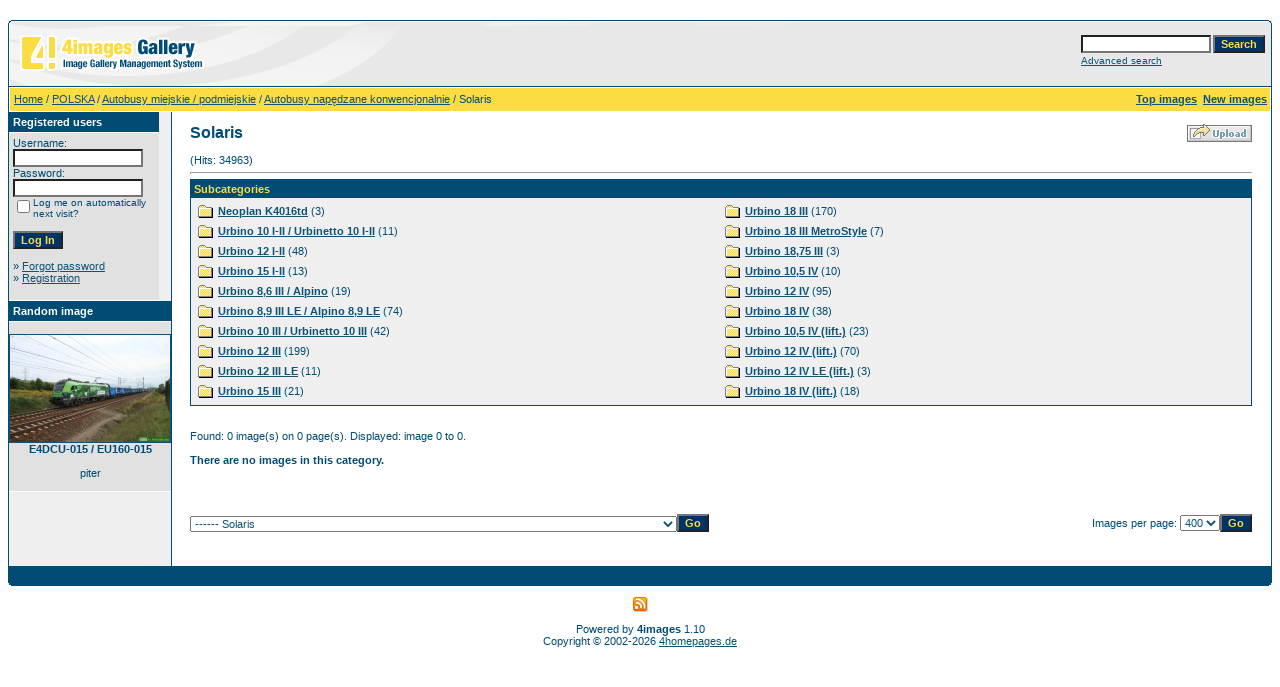

--- FILE ---
content_type: text/html;charset=utf-8
request_url: https://szynowe.pl/4images/categories.php?cat_id=502&sessionid=20c57b1fe81d498cc88f584085f92c15
body_size: 68887
content:
<!DOCTYPE HTML PUBLIC "-//W3C//DTD HTML 4.01 Transitional//EN">
<html dir="ltr">
<head>
<title>Solaris - szynowe.pl - Galeria Transportowa</title>
<meta http-equiv="content-type" content="text/html; charset=utf-8">
<meta name="description" content="szynowe.pl - Galeria Transportowa">
<meta name="keywords" content="">
<meta name="robots" content="index,follow">
<meta name="revisit-after" content="10 days">
<meta http-equiv="imagetoolbar" content="no">
<link rel="stylesheet" href="./templates/default_full/style.css" type="text/css">
<link rel="shortcut icon" href="./favicon.ico">
<script language="javascript" type="text/javascript">
<!--

  var captcha_reload_count = 0;
	var captcha_image_url = "./captcha.php?sessionid=151563f44446255d577f81143630a607";
  function new_captcha_image() {
    if (captcha_image_url.indexOf('?') == -1) {
		  document.getElementById('captcha_image').src= captcha_image_url+'?c='+captcha_reload_count;
		} else {
		  document.getElementById('captcha_image').src= captcha_image_url+'&c='+captcha_reload_count;
		}

    document.getElementById('captcha_input').value="";
    document.getElementById('captcha_input').focus();
    captcha_reload_count++;
  }

	function opendetailwindow() { 
    window.open('','detailwindow','toolbar=no,scrollbars=yes,resizable=no,width=680,height=480');
  }
  
  function right(e) {
    if ((document.layers || (document.getElementById && !document.all)) && (e.which == 2 || e.which == 3)) {
      alert("© Copyright by szynowe.pl - Galeria Transportowa");
      return false;
    }
    else if (event.button == 2 || event.button == 3) {
      alert("© Copyright by szynowe.pl - Galeria Transportowa");
      return false;
    }
    return true;
  }

  if (document.layers){
    document.captureEvents(Event.MOUSEDOWN);
    document.onmousedown = right;
  }
  else if (document.all && !document.getElementById){
    document.onmousedown = right;
  }

	document.oncontextmenu = new Function("alert('© Copyright by szynowe.pl - Galeria Transportowa');return false");

// -->
</script>
<link rel="alternate" type="application/rss+xml" title="RSS Feed: Solaris (New images)" href="https://szynowe.pl/4images/rss.php?action=images&amp;cat_id=502">
</head>
<body bgcolor="#FFFFFF" text="#0F5475" link="#0F5475" vlink="#0F5475" alink="#0F5475">
<br />
<table width="100%" border="0" cellspacing="0" cellpadding="0" align="center">
  <tr> 
    <td> 
      <table width="100%" border="0" cellspacing="0" cellpadding="0" class="tablehead">
        <tr> 
          <td width="100%" colspan="4"><table cellpadding="0" cellspacing="0" width="100%">
    <tr>
        <td width="6"><img src="./templates/default_full/images/header_top_left.gif" width="6" height="6" alt="" /></td>
        <td width="100%"><img src="./templates/default_full/images/header_top.gif" width="100%" height="6" alt="" /></td>
	<td width="6"><img src="./templates/default_full/images/header_top_right.gif" width="6" height="6" alt="" /></td>
    </tr>
</table>
</td>
        </tr>
        <tr> 
          <td width="6"><img src="./templates/default_full/images/header_left.gif" width="6" height="60" alt="" /></td>
          <td width="100%"><img src="./templates/default_full/images/header_logo.gif" width="405" height="60" alt="" /></td>
          <td width="225" align="right"> 
            <form method="post" action="./search.php?sessionid=151563f44446255d577f81143630a607"><input type="hidden" name="__csrf" value="4c003c1407f4e21f8597296560bab462" />

              <table border="0" cellspacing="0" cellpadding="1">
                <tr> 
                  <td> 
                    <input type="text" name="search_keywords" size="15" class="searchinput" />
                  </td>
                  <td> 
                    <input type="submit" value="Search" class="button" name="submit" />
                  </td>
                </tr>
                <tr valign="top"> 
                  <td colspan="2"><a href="./search.php?sessionid=151563f44446255d577f81143630a607" class="smalltext">Advanced search</a></td>
                </tr>
              </table>
            </form>
          </td>
          <td align="right" width="6"><img src="./templates/default_full/images/header_right.gif" width="6" height="60" alt="" /></td>
        </tr>
      </table>
    </td>
  </tr>
  <tr> 
    <td class="bordercolor"> 
      <table width="100%" border="0" cellspacing="1" cellpadding="0">
        <tr> 
          <td class="tablebgcolor"> 
            <table width="100%" border="0" cellspacing="1" cellpadding="0">
              <tr> 
                <td class="navbar" height="23"> 
                  <table width="100%" border="0" cellspacing="0" cellpadding="0">
                    <tr> 
                      <td><img src="./templates/default_full/images/spacer.gif" width="4" height="4" alt="" /><span class="clickstream"><a href="./index.php?sessionid=151563f44446255d577f81143630a607" class="clickstream">Home</a>&nbsp;/&nbsp;<a href="./categories.php?cat_id=3041&amp;sessionid=151563f44446255d577f81143630a607" class="clickstream">POLSKA</a>&nbsp;/&nbsp;<a href="./categories.php?cat_id=489&amp;sessionid=151563f44446255d577f81143630a607" class="clickstream">Autobusy miejskie / podmiejskie</a>&nbsp;/&nbsp;<a href="./categories.php?cat_id=746&amp;sessionid=151563f44446255d577f81143630a607" class="clickstream">Autobusy nap&#281;dzane konwencjonalnie</a>&nbsp;/&nbsp;Solaris</span></td>
                      <td align="right">
						<a href="./top.php?sessionid=151563f44446255d577f81143630a607"><b>Top images</b></a>&nbsp;
						<a href="./search.php?search_new_images=1&amp;sessionid=151563f44446255d577f81143630a607"><b>New images</b></a>&nbsp;
					  </td>
                    </tr>
                  </table>
                </td>
              </tr>
            </table>
            <table width="100%" border="0" cellspacing="0" cellpadding="0">
              <tr> 
                <td width="150" class="row2" valign="top"> 
                  <table width="150" border="0" cellspacing="0" cellpadding="0">
                    <tr> 
                      <td class="head2" height="20"><img src="./templates/default_full/images/spacer.gif" alt="" width="4" height="4" />Registered users</td>
                    </tr>
                    <tr> 
                      <td class="tablebgcolor"><img src="./templates/default_full/images/spacer.gif" alt="" width="1" height="1" /></td>
                    </tr>
                    <tr> 
                      <td align="center" class="row1"><table width="100%" border="0" cellpadding="4" cellspacing="0">
  <tr> 
    <td valign="top" align="left"> 
      <form action="./login.php?sessionid=151563f44446255d577f81143630a607" method="post"><input type="hidden" name="__csrf" value="4c003c1407f4e21f8597296560bab462" />

        Username:<br />
        <input type="text" size="10" name="user_name" class="logininput" />
        <br />
        Password:<br />
        <input type="password" size="10" name="user_password" class="logininput" />
        <br />
        <table border="0" cellspacing="0" cellpadding="0">
          <tr valign="top"> 
            <td><input type="checkbox" name="auto_login" value="1" /></td>
            <td><span class="smalltext">Log me on automatically next visit?</span></td>
          </tr>
        </table>
        <br />
		<input type="submit" value="Log In" class="button" />
      </form>
      » <a href="./member.php?action=lostpassword&amp;sessionid=151563f44446255d577f81143630a607">Forgot password</a><br />
	  » <a href="./register.php?sessionid=151563f44446255d577f81143630a607">Registration</a><br>&nbsp;</td>
  </tr>
</table>
 </td>
                    </tr>
                    <tr> 
                      <td class="tablebgcolor"><img src="./templates/default_full/images/spacer.gif" alt="" width="1" height="1" /></td>
                    </tr>
                  </table>
                                    <table width="150" border="0" cellspacing="0" cellpadding="0">
                    <tr> 
                      <td class="head2" height="20"> <img src="./templates/default_full/images/spacer.gif" alt="" width="4" height="4" />Random image</td>
                    </tr>
                    <tr> 
                      <td class="tablebgcolor"><img src="./templates/default_full/images/spacer.gif" alt="" width="1" height="1" /></td>
                    </tr>
                    <tr> 
                      <td align="center" class="row1">
                        <br />
                        <a href="./details.php?image_id=20068&amp;sessionid=151563f44446255d577f81143630a607"><img src="./data/thumbnails/2214/E4DCU-015_-2020.09.23i.jpg" border="1" width="160" height="107" alt="E4DCU-015 / EU160-015" title="E4DCU-015 / EU160-015" /></a><br /><b>E4DCU-015 / EU160-015</b><br />
<br />piter                        <br />
                        <br />
                      </td>
                    </tr>
                    <tr> 
                      <td class="tablebgcolor"><img src="./templates/default_full/images/spacer.gif" alt="" width="1" height="1" /></td>
                    </tr>
                  </table>
                  				</td>
                <td width="1" class="bordercolor" valign="top"><img src="./templates/default_full/images/spacer.gif" alt="" width="1" height="1" /></td>
                <td width="18" valign="top"><img src="./templates/default_full/images/spacer.gif" alt="" width="18" height="18" /></td>
                <td width="100%" valign="top"><br />
                  <table width="100%" border="0" cellspacing="0" cellpadding="0">
                    <tr>
                      <td><b class="title">Solaris</b></td>
                      <td align="right" valign="bottom"><img src="./templates/default_full/images/upload_off.gif" border="0" alt="" /></td>
                    </tr>
                  </table>
                  <br /> (Hits: 34963) 
                  <hr size="1" />
                   
                  <table width="100%" border="0" cellspacing="0" cellpadding="1">
                    <tr> 
                      <td class="head1"> 
                        <table width="100%" border="0" cellspacing="0" cellpadding="3">
                          <tr> 
                            <td class="head1" valign="top">Subcategories</td>
                          </tr>
                          <tr> 
                            <td class="row2" valign="top">
<table width="100%" border="0" cellpadding="0" cellspacing="0">
<tr>
<td valign="top" width="50%" class="catbgcolor">
<table border="0" cellpadding="3" cellspacing="1">
<tr>
<td valign="top">
<table border="0" cellspacing="0" cellpadding="0">
  <tr> 
    <td valign="top">
	  <img src="./templates/default_full/images/folder.gif" width="20" height="13" alt="" /> 
      <!--   -->
    </td>
    <td>
	  <a href="./categories.php?cat_id=1475&amp;sessionid=151563f44446255d577f81143630a607" class="maincat">Neoplan K4016td</a>&nbsp;(3) 
      	</td>
  </tr>
</table>
</td>
</tr>
<tr>
<td valign="top">
<table border="0" cellspacing="0" cellpadding="0">
  <tr> 
    <td valign="top">
	  <img src="./templates/default_full/images/folder.gif" width="20" height="13" alt="" /> 
      <!--   -->
    </td>
    <td>
	  <a href="./categories.php?cat_id=1428&amp;sessionid=151563f44446255d577f81143630a607" class="maincat">Urbino 10 I-II / Urbinetto 10 I-II</a>&nbsp;(11) 
      	</td>
  </tr>
</table>
</td>
</tr>
<tr>
<td valign="top">
<table border="0" cellspacing="0" cellpadding="0">
  <tr> 
    <td valign="top">
	  <img src="./templates/default_full/images/folder.gif" width="20" height="13" alt="" /> 
      <!--   -->
    </td>
    <td>
	  <a href="./categories.php?cat_id=1429&amp;sessionid=151563f44446255d577f81143630a607" class="maincat">Urbino 12 I-II</a>&nbsp;(48) 
      	</td>
  </tr>
</table>
</td>
</tr>
<tr>
<td valign="top">
<table border="0" cellspacing="0" cellpadding="0">
  <tr> 
    <td valign="top">
	  <img src="./templates/default_full/images/folder.gif" width="20" height="13" alt="" /> 
      <!--   -->
    </td>
    <td>
	  <a href="./categories.php?cat_id=1431&amp;sessionid=151563f44446255d577f81143630a607" class="maincat">Urbino 15 I-II</a>&nbsp;(13) 
      	</td>
  </tr>
</table>
</td>
</tr>
<tr>
<td valign="top">
<table border="0" cellspacing="0" cellpadding="0">
  <tr> 
    <td valign="top">
	  <img src="./templates/default_full/images/folder.gif" width="20" height="13" alt="" /> 
      <!--   -->
    </td>
    <td>
	  <a href="./categories.php?cat_id=705&amp;sessionid=151563f44446255d577f81143630a607" class="maincat">Urbino 8,6 III / Alpino</a>&nbsp;(19) 
      	</td>
  </tr>
</table>
</td>
</tr>
<tr>
<td valign="top">
<table border="0" cellspacing="0" cellpadding="0">
  <tr> 
    <td valign="top">
	  <img src="./templates/default_full/images/folder.gif" width="20" height="13" alt="" /> 
      <!--   -->
    </td>
    <td>
	  <a href="./categories.php?cat_id=1262&amp;sessionid=151563f44446255d577f81143630a607" class="maincat">Urbino 8,9 III LE / Alpino 8,9 LE</a>&nbsp;(74) 
      	</td>
  </tr>
</table>
</td>
</tr>
<tr>
<td valign="top">
<table border="0" cellspacing="0" cellpadding="0">
  <tr> 
    <td valign="top">
	  <img src="./templates/default_full/images/folder.gif" width="20" height="13" alt="" /> 
      <!--   -->
    </td>
    <td>
	  <a href="./categories.php?cat_id=742&amp;sessionid=151563f44446255d577f81143630a607" class="maincat">Urbino 10 III / Urbinetto 10 III</a>&nbsp;(42) 
      	</td>
  </tr>
</table>
</td>
</tr>
<tr>
<td valign="top">
<table border="0" cellspacing="0" cellpadding="0">
  <tr> 
    <td valign="top">
	  <img src="./templates/default_full/images/folder.gif" width="20" height="13" alt="" /> 
      <!--   -->
    </td>
    <td>
	  <a href="./categories.php?cat_id=378&amp;sessionid=151563f44446255d577f81143630a607" class="maincat">Urbino 12 III</a>&nbsp;(199) 
      	</td>
  </tr>
</table>
</td>
</tr>
<tr>
<td valign="top">
<table border="0" cellspacing="0" cellpadding="0">
  <tr> 
    <td valign="top">
	  <img src="./templates/default_full/images/folder.gif" width="20" height="13" alt="" /> 
      <!--   -->
    </td>
    <td>
	  <a href="./categories.php?cat_id=1042&amp;sessionid=151563f44446255d577f81143630a607" class="maincat">Urbino 12 III LE</a>&nbsp;(11) 
      	</td>
  </tr>
</table>
</td>
</tr>
<tr>
<td valign="top">
<table border="0" cellspacing="0" cellpadding="0">
  <tr> 
    <td valign="top">
	  <img src="./templates/default_full/images/folder.gif" width="20" height="13" alt="" /> 
      <!--   -->
    </td>
    <td>
	  <a href="./categories.php?cat_id=381&amp;sessionid=151563f44446255d577f81143630a607" class="maincat">Urbino 15 III</a>&nbsp;(21) 
      	</td>
  </tr>
</table>
</td>
</tr>
</table></td>
<td valign="top" width="50%" class="catbgcolor">
<table border="0" cellpadding="3" cellspacing="1">
<tr>
<td valign="top">
<table border="0" cellspacing="0" cellpadding="0">
  <tr> 
    <td valign="top">
	  <img src="./templates/default_full/images/folder.gif" width="20" height="13" alt="" /> 
      <!--   -->
    </td>
    <td>
	  <a href="./categories.php?cat_id=382&amp;sessionid=151563f44446255d577f81143630a607" class="maincat">Urbino 18 III</a>&nbsp;(170) 
      	</td>
  </tr>
</table>
</td>
</tr>
<tr>
<td valign="top">
<table border="0" cellspacing="0" cellpadding="0">
  <tr> 
    <td valign="top">
	  <img src="./templates/default_full/images/folder.gif" width="20" height="13" alt="" /> 
      <!--   -->
    </td>
    <td>
	  <a href="./categories.php?cat_id=384&amp;sessionid=151563f44446255d577f81143630a607" class="maincat">Urbino 18 III MetroStyle</a>&nbsp;(7) 
      	</td>
  </tr>
</table>
</td>
</tr>
<tr>
<td valign="top">
<table border="0" cellspacing="0" cellpadding="0">
  <tr> 
    <td valign="top">
	  <img src="./templates/default_full/images/folder.gif" width="20" height="13" alt="" /> 
      <!--   -->
    </td>
    <td>
	  <a href="./categories.php?cat_id=5527&amp;sessionid=151563f44446255d577f81143630a607" class="maincat">Urbino 18,75 III</a>&nbsp;(3) 
      	</td>
  </tr>
</table>
</td>
</tr>
<tr>
<td valign="top">
<table border="0" cellspacing="0" cellpadding="0">
  <tr> 
    <td valign="top">
	  <img src="./templates/default_full/images/folder.gif" width="20" height="13" alt="" /> 
      <!--   -->
    </td>
    <td>
	  <a href="./categories.php?cat_id=1677&amp;sessionid=151563f44446255d577f81143630a607" class="maincat">Urbino 10,5 IV</a>&nbsp;(10) 
      	</td>
  </tr>
</table>
</td>
</tr>
<tr>
<td valign="top">
<table border="0" cellspacing="0" cellpadding="0">
  <tr> 
    <td valign="top">
	  <img src="./templates/default_full/images/folder.gif" width="20" height="13" alt="" /> 
      <!--   -->
    </td>
    <td>
	  <a href="./categories.php?cat_id=1430&amp;sessionid=151563f44446255d577f81143630a607" class="maincat">Urbino 12 IV</a>&nbsp;(95) 
      	</td>
  </tr>
</table>
</td>
</tr>
<tr>
<td valign="top">
<table border="0" cellspacing="0" cellpadding="0">
  <tr> 
    <td valign="top">
	  <img src="./templates/default_full/images/folder.gif" width="20" height="13" alt="" /> 
      <!--   -->
    </td>
    <td>
	  <a href="./categories.php?cat_id=1432&amp;sessionid=151563f44446255d577f81143630a607" class="maincat">Urbino 18 IV</a>&nbsp;(38) 
      	</td>
  </tr>
</table>
</td>
</tr>
<tr>
<td valign="top">
<table border="0" cellspacing="0" cellpadding="0">
  <tr> 
    <td valign="top">
	  <img src="./templates/default_full/images/folder.gif" width="20" height="13" alt="" /> 
      <!--   -->
    </td>
    <td>
	  <a href="./categories.php?cat_id=2407&amp;sessionid=151563f44446255d577f81143630a607" class="maincat">Urbino 10,5 IV (lift.)</a>&nbsp;(23) 
      	</td>
  </tr>
</table>
</td>
</tr>
<tr>
<td valign="top">
<table border="0" cellspacing="0" cellpadding="0">
  <tr> 
    <td valign="top">
	  <img src="./templates/default_full/images/folder.gif" width="20" height="13" alt="" /> 
      <!--   -->
    </td>
    <td>
	  <a href="./categories.php?cat_id=1897&amp;sessionid=151563f44446255d577f81143630a607" class="maincat">Urbino 12 IV (lift.)</a>&nbsp;(70) 
      	</td>
  </tr>
</table>
</td>
</tr>
<tr>
<td valign="top">
<table border="0" cellspacing="0" cellpadding="0">
  <tr> 
    <td valign="top">
	  <img src="./templates/default_full/images/folder.gif" width="20" height="13" alt="" /> 
      <!--   -->
    </td>
    <td>
	  <a href="./categories.php?cat_id=2501&amp;sessionid=151563f44446255d577f81143630a607" class="maincat">Urbino 12 IV LE (lift.)</a>&nbsp;(3) 
      	</td>
  </tr>
</table>
</td>
</tr>
<tr>
<td valign="top">
<table border="0" cellspacing="0" cellpadding="0">
  <tr> 
    <td valign="top">
	  <img src="./templates/default_full/images/folder.gif" width="20" height="13" alt="" /> 
      <!--   -->
    </td>
    <td>
	  <a href="./categories.php?cat_id=2176&amp;sessionid=151563f44446255d577f81143630a607" class="maincat">Urbino 18 IV (lift.)</a>&nbsp;(18) 
      	</td>
  </tr>
</table>
</td>
</tr>
</table>
</td>
</tr>
</table>
</td>
                          </tr>
                        </table>
                      </td>
                    </tr>
                  </table>
                  <br />
				  				  <br />
				  Found: 0 image(s) on 0 page(s). Displayed: image 0 to 0.				  <br />
				  <br />
                  <b>There are no images in this category.</b><br /><br /> 
                                    <br />
				  				  <br />
				  <br />
                  <table width="100%" border="0" cellspacing="0" cellpadding="0">
                    <tr> 
                      <td><form method="get" name="jumpbox" action="./categories.php?sessionid=151563f44446255d577f81143630a607">
  <table border="0" cellspacing="0" cellpadding="0">
    <tr> 
      <td valign="bottom">
<select name="cat_id" onchange="if (this.options[this.selectedIndex].value != 0){ forms['jumpbox'].submit() }" class="categoryselect">
<option value="0">Select category</option>
<option value="0">-------------------------------</option>
<option value="1566" class="dropdownmarker">Zdjęcie tygodnia</option>
<option value="3045" class="dropdownmarker">AUSTRIA</option>
<option value="3037">-- Lokomotywy elektryczne</option>
<option value="10">---- OBB 1045</option>
<option value="3003">---- EuroSprinter (II gen.) ES64U2 - OBB 1016 / OBB 1116</option>
<option value="37">---- 64F - OBB 1144</option>
<option value="38">---- OBB 1163</option>
<option value="1642">---- MT-S-600-BE</option>
<option value="3092">-- Lokomotywy spalinowe</option>
<option value="1169">---- Eurorunner ER20 - OBB 2016</option>
<option value="112">---- DH400 B32 - X262 - OBB 2062</option>
<option value="1634">---- G800 BB - OBB 2070</option>
<option value="123">---- G1203 BB</option>
<option value="3177">-- Parowozy</option>
<option value="3178">---- Austriackiej produkcji</option>
<option value="1641">------ OBB 90 / kkStB 30</option>
<option value="3129">-- Elektryczne zespoły trakcyjne</option>
<option value="146">---- Talent - OBB4024</option>
<option value="1648">---- Talent - OBB4124</option>
<option value="1633">---- Desiro ML - OBB4744</option>
<option value="3137">---- ICE-T - Tz 11xx - BR411</option>
<option value="3234">-- Wagony</option>
<option value="4857">---- Osobowe</option>
<option value="4858">------ Jenbacher Werke AG</option>
<option value="4859">-------- JW 3.948 / Bmpz-s &quot;CityShuttle&quot;</option>
<option value="4884">------ Ringhoffer Smichov</option>
<option value="4894">-------- Ringhoffer 1918 / Bihwo</option>
<option value="4862">------ SGP Simmering, ÖBB-TS Simmering, Jenbacher Werke AG, Siemens</option>
<option value="4863">-------- Viaggio Twin / Bbfmpz</option>
<option value="3239">---- Towarowe</option>
<option value="3240">------ Kryte budowy normalnej (G)</option>
<option value="3278">-- Infrastruktura kolejowa</option>
<option value="594">---- Dworce, stacje i przystanki</option>
<option value="3205">-- Koleje linowe gondolowe</option>
<option value="2420">---- Grünwaldkopfbahn in Obertauern</option>
<option value="3284">-- Metro</option>
<option value="1638">---- U [Wiedeń]</option>
<option value="1933">---- U1 / U11 [Wiedeń]</option>
<option value="1934">---- U2 [Wiedeń]</option>
<option value="1637">---- V [Wiedeń]</option>
<option value="3285">---- Infrastruktura [Wiedeń]</option>
<option value="4105">-- LRV / lekka kolej miejska/podmiejska</option>
<option value="2288">---- Bombardier / Kieppe-Vossloh</option>
<option value="1630">------ T1</option>
<option value="5339">---- SGP</option>
<option value="1632">------ GT8ZR Typ Mannheim - WLB 100</option>
<option value="3303">-- Tramwaje</option>
<option value="3304">---- Bombardier</option>
<option value="1629">------ Flexity Outlook Vienna</option>
<option value="683">------ Flexity Outlook Mountainrunner 33-86</option>
<option value="3305">------ Flexity Outlook 71-227</option>
<option value="2133">---- Rotax</option>
<option value="1935">------ E6</option>
<option value="1937">------ C5</option>
<option value="3332">---- SGP</option>
<option value="1936">------ E2</option>
<option value="1636">------ ULF B</option>
<option value="3333">---- Siemens</option>
<option value="1635">------ ULF B1</option>
<option value="3348">-- Trolejbusy</option>
<option value="3349">---- Gräf &amp; Stift</option>
<option value="524">------ GE112 M16 [MAN VÖV Standard II]</option>
<option value="3357">---- Solaris</option>
<option value="525">------ Trollino 18AC [SU18 III MetroStyle]</option>
<option value="2079">---- Van Hool</option>
<option value="523">------ AG300T</option>
<option value="3513">-- Autobusy miejskie / podmiejskie</option>
<option value="3622">---- Autobusy napędzane konwencjonalnie</option>
<option value="1890">------ Anhui Ankai</option>
<option value="1891">-------- HFF6110GS-1</option>
<option value="1652">------ Gräf &amp; Steyr</option>
<option value="1654">-------- GU 230/54/59/3</option>
<option value="1644">------ Gräf &amp; Stift</option>
<option value="1645">-------- 5G U10-TS</option>
<option value="1646">-------- DD2 FU</option>
<option value="3670">------ MAN</option>
<option value="3671">-------- A20 / NÜ363 Lion's City Ü</option>
<option value="3676">-------- A21 / NL323 Lion's City</option>
<option value="3712">------ Mercedes-Benz</option>
<option value="3713">-------- O530 Citaro II [628 02]</option>
<option value="3724">-------- O530 Citaro C2 [628 03]</option>
<option value="3732">-------- O530G Citaro G C2 [628 03]</option>
<option value="3771">------ Solaris</option>
<option value="3772">-------- Urbino 12 IV</option>
<option value="1643">-------- Urbino 12 IV LE</option>
<option value="1639">------ Steyr</option>
<option value="1640">-------- SC6F 72</option>
<option value="3781">------ UNVI</option>
<option value="1889">-------- Urbis 2.5 DD [MAN NL283F]</option>
<option value="3560">---- Autobusy CNG / LNG / LPG</option>
<option value="1650">------ Gräf &amp; Stift</option>
<option value="1651">-------- NL205 M12</option>
<option value="3590">------ Mercedes-Benz</option>
<option value="3591">-------- O530 Citaro II CNG [628 02]</option>
<option value="3514">---- Autobusy elektryczne</option>
<option value="3515">------ Rampini</option>
<option value="3516">-------- Ale El</option>
<option value="3427">-- Autobusy lokalne / międzymiastowe / turystyczne</option>
<option value="3428">---- Autobusy napędzane konwencjonalnie</option>
<option value="3455">------ Mercedes-Benz</option>
<option value="3456">-------- O550 Integro [627]</option>
<option value="3116">-- Lotnictwo</option>
<option value="4302">---- SAAB</option>
<option value="3046" class="dropdownmarker">BELGIA</option>
<option value="3032">-- Lokomotywy elektryczne</option>
<option value="4019">---- EuroSprinter (III gen.) ES60U3 - NMBS/SNCB HLE 18</option>
<option value="4020">---- EuroSprinter (III gen.) ES60U3 - NMBS/SNCB HLE 19</option>
<option value="4013">---- NMBS/SNCB HLE 21</option>
<option value="3033">---- TRAXX2 F140_MS2e - E186 - NMBS/SNCB HLE 28</option>
<option value="4026">-- Elektryczne zespoÅ‚y trakcyjne</option>
<option value="4030">---- NMBS/SNCB AM80/MS80</option>
<option value="4025">---- NMBS/SNCB AM96/MS96</option>
<option value="4029">---- Desiro ML - NMBS/SNCB AM08/MS08</option>
<option value="4021">-- Wagony</option>
<option value="4022">---- Osobowe</option>
<option value="4024">------ NMBS/SNCB I11</option>
<option value="4023">------ NMBS/SNCB M6</option>
<option value="4027">-- Infrastruktura kolejowa</option>
<option value="4028">---- Dworce, stacje i przystanki</option>
<option value="3327">-- Tramwaje</option>
<option value="5227">---- CAF</option>
<option value="5228">------ Urbos 3 100 [De Lijn]</option>
<option value="5225">---- La Brugeoise et Nivelles</option>
<option value="5226">------ LRV LE</option>
<option value="4014">-- Autobusy miejskie / podmiejskie</option>
<option value="4015">---- Autobusy napÄ™dzane konwencjonalnie</option>
<option value="4032">------ Jonckheere</option>
<option value="4033">-------- Transit 2000 [Volvo B7RLE (R6)]</option>
<option value="4045">------ MAN</option>
<option value="4046">-------- A21 / NL283 Lion's City</option>
<option value="4016">------ Mercedes-Benz</option>
<option value="4051">-------- O530G Citaro G (lift.) [628]</option>
<option value="4017">-------- O530 Citaro C2 [628 03]</option>
<option value="4043">-------- O530LE Citaro LE C2 [628 03]</option>
<option value="4034">------ Van Hool</option>
<option value="4050">-------- A300</option>
<option value="4035">-------- newA309</option>
<option value="4044">-------- newA360</option>
<option value="4042">-------- newAG300</option>
<option value="4047">------ VDL</option>
<option value="4048">-------- Citea SLF-120 (lift.)</option>
<option value="4037">---- Autobusy hybrydowe</option>
<option value="4038">------ Van Hool</option>
<option value="4041">-------- newA309 Hybrid</option>
<option value="4036">-------- newAG300 Hybrid</option>
<option value="4039">------ VDL</option>
<option value="4040">-------- Citea SLF-120 Hybrid (lift.)</option>
<option value="4049">-- Tabor specjalny komunikacji miejskiej</option>
<option value="4435">---- Nauka jazdy</option>
<option value="3172" class="dropdownmarker">BIAŁORUŚ</option>
<option value="3173">-- Spalinowe zespoÅ‚y trakcyjne i wagony motorowe</option>
<option value="1453">---- DR1A</option>
<option value="3808" class="dropdownmarker">CHORWACJA</option>
<option value="3809">-- Lokomotywy spalinowe</option>
<option value="3813">---- GT 22 HW / HZPP 2044</option>
<option value="3993">---- G 26 C / HZPP 2062</option>
<option value="3810">-- Spalinowe zespoÅ‚y trakcyjne i wagony motorowe</option>
<option value="3814">---- Y1 / HZPP 7122</option>
<option value="3815">---- RegioSwinger - BR612 / HZPP 7123</option>
<option value="3897">-- Wagony</option>
<option value="3898">---- Osobowe</option>
<option value="4751">------ CAF</option>
<option value="3901">-------- CAF94 / WLABmz / Z1WL</option>
<option value="4752">------ Goša FOM</option>
<option value="3899">-------- Bcl / YB</option>
<option value="4719">-------- Bee / YB</option>
<option value="3902">-------- WLee / YWL</option>
<option value="4753">------ Goša FOM -&gt; TŽV Gredelj</option>
<option value="3900">-------- Bee / YB</option>
<option value="4720">-------- Beemt / Z1B</option>
<option value="3903">-------- WRee / YWR</option>
<option value="3994">-- Tabor specjalny kolejowy</option>
<option value="3996">---- PociÄ…gi i drezyny pancerne</option>
<option value="3989">-- Infrastruktura kolejowa</option>
<option value="3990">---- Dworce, stacje i przystanki</option>
<option value="3811">-- Autobusy miejskie / podmiejskie</option>
<option value="3962">---- Autobusy napÄ™dzane konwencjonalnie</option>
<option value="3980">------ Iveco</option>
<option value="3981">-------- Crossway City 12LE</option>
<option value="3963">------ MAN</option>
<option value="3977">-------- A21 / NL263 Lion's City</option>
<option value="3982">-------- A21 / NL323 Lion's City</option>
<option value="3971">-------- A26 / NL313-15 Lion's City LL</option>
<option value="3965">-------- A72 / SÃœ313 Lion's Classic Ãœ</option>
<option value="3964">-------- A74 / SL283 Lion's Classic</option>
<option value="3966">-------- A75 / SG313 Lion's Classic G</option>
<option value="3970">-------- 12C / NL330 Lion's City 12</option>
<option value="3974">------ Mercedes-Benz</option>
<option value="3975">-------- O530 Citaro II [628 02]</option>
<option value="3976">-------- O530G Citaro II G [628 02]</option>
<option value="3988">-------- O530G Citaro G C2 [628 03]</option>
<option value="3812">-- Autobusy lokalne / miÄ™dzymiastowe / turystyczne</option>
<option value="3967">---- Autobusy napÄ™dzane konwencjonalnie</option>
<option value="3978">------ Irisbus</option>
<option value="3985">-------- Crossway 12M</option>
<option value="3979">-------- Crossway 12LE</option>
<option value="3972">------ MAN</option>
<option value="4008">-------- R08 / RHC464 Lion`s Coach L (2017)</option>
<option value="3973">-------- R12 / ÃœL364 Lion`s Regio</option>
<option value="3968">------ Mercedes-Benz</option>
<option value="3969">-------- Intouro III E15 Ü (633 02)</option>
<option value="4011">------ Setra</option>
<option value="4012">-------- ComfortClass S519HD</option>
<option value="3986">------ Temsa</option>
<option value="3987">-------- Safari HD</option>
<option value="4009">------ VDL</option>
<option value="4010">-------- Futura FHD2-129</option>
<option value="3991">-- Infrastruktura miejska i drogowa</option>
<option value="3992">---- Tunele, wiadukty, mosty</option>
<option value="3997">-- Å»egluga morska</option>
<option value="3998">---- Promy pasaÅ¼ersko-towarowe RO-RO [RO-RO Passenger/Cargo Ferries]</option>
<option value="4007">---- Statki pasaÅ¼erskie/wycieczkowe [Passenger/Cruise Ship]</option>
<option value="3047" class="dropdownmarker">CZECHY</option>
<option value="3029">-- Lokomotywy elektryczne</option>
<option value="57">---- 78E - CD111</option>
<option value="5453">---- 43E - CD121 / ZSSK121</option>
<option value="2333">---- 57E - CD122</option>
<option value="1142">---- 57E - CD123</option>
<option value="3072">---- 79E - CD130</option>
<option value="3073">---- 58E - ZSSK131</option>
<option value="3075">---- 12E - CD140 / ZSSK140</option>
<option value="49">---- 30E - CD141</option>
<option value="1163">---- 65E - CD150</option>
<option value="53">---- 65Em - CD151</option>
<option value="2055">---- 98E - ZSSK162.0</option>
<option value="1139">---- 99E - CD162.1</option>
<option value="3078">---- 71E - CD163 / ZSSK163</option>
<option value="1140">---- 99E - CD163 / ZSSK163</option>
<option value="1208">---- 98E - CD163.2</option>
<option value="5587">---- 85E - CD169</option>
<option value="3080">---- 31E - CD181</option>
<option value="3081">---- 59E - CD182</option>
<option value="3082">---- 61E - CD183 / ZSSK183</option>
<option value="1141">---- 55E - ZSSK350</option>
<option value="5548">---- 71E/99E - ZSSK361.1</option>
<option value="55">---- 69Er - CD362.1</option>
<option value="631">---- 69E - CD363 / ZSSK363</option>
<option value="5455">---- 98E - CD363.2</option>
<option value="1209">---- 76E - CD372 / BR180</option>
<option value="59">---- 109E - CD380</option>
<option value="3036">---- VECTRON-MS X4EA - CD383 / ZSSK383 / EU46 / E193 / OBB 1293</option>
<option value="3074">---- TRAXX2 F140_MS2e - CD386 / E186 / Re 486</option>
<option value="5454">---- TRAXX3 P160_MS3 - CD388.2 / E188</option>
<option value="5450">---- EuroSprinter (II gen.) ES64U4 - CD1216 / OBB 1216 / EU44 / E183</option>
<option value="3034">---- EuroSprinter (II gen.) ES64F4 - E189</option>
<option value="5451">---- TRAXX2 F140_DC - E483</option>
<option value="3085">---- 201E/201Eh - ET22</option>
<option value="3086">---- 203E - ET41</option>
<option value="3098">-- Lokomotywy spalinowe</option>
<option value="1691">---- DH200</option>
<option value="1144">---- T212.1 - CD703 / ZSSK703</option>
<option value="1692">---- CD703.7</option>
<option value="2330">---- T234.0 - CD704 / ZSSK704</option>
<option value="1467">---- CD714.0</option>
<option value="1220">---- CD714.2</option>
<option value="1154">---- T435.0 - CD720 / ZSSK720</option>
<option value="1666">---- T457.1 - CD731 / ZSSK731</option>
<option value="3099">---- T448.0 - CD740 / ZSSK740</option>
<option value="1145">---- CD741.7 &quot;EffiShunter 600&quot;</option>
<option value="86">---- T466.2 - CD742 / ZSSK742</option>
<option value="5446">---- CD742.7 &quot;EffiShunter 1000M&quot;</option>
<option value="5437">---- CD743.2 &quot;EffiShunter 1000M&quot;</option>
<option value="2331">---- CD744.0 &quot;EffiShunter 1000&quot;</option>
<option value="5447">---- CD744.1 &quot;EffiShunter 1000&quot;</option>
<option value="1468">---- T478.1 - CD749.0</option>
<option value="1147">---- T478.1/T478.2 -&gt; CD749.2</option>
<option value="1148">---- T478.3 - CD750.7</option>
<option value="5449">---- T478.1 - CD751 / ZSSK751</option>
<option value="2332">---- CD753.6 &quot;EffiLiner 1600&quot;</option>
<option value="3102">---- T478.4 - CD754 / ZSSK754</option>
<option value="1218">---- T478.3  - CD755 / CD753.7</option>
<option value="89">---- T669.1 - CD771 / ZSSK771</option>
<option value="5448">---- CD794 &quot;EffiShunter 300&quot; - SM60</option>
<option value="5525">---- 15D / 15D/A / 16D - ST48</option>
<option value="3819">-- Lokomotywy spalinowe z mechanizmem zębatym</option>
<option value="1219">---- T426.0 - CD715</option>
<option value="3174">-- Parowozy</option>
<option value="3175">---- Austriackiej produkcji</option>
<option value="3176">------ CD 310.0 / kkStB 97 / TKh12</option>
<option value="3182">---- Czechosłowackiej produkcji</option>
<option value="1224">------ CD 317 / 51Lo</option>
<option value="3181">---- Niemieckiej produkcji</option>
<option value="1225">------ XLVa</option>
<option value="3126">-- Elektryczne zespoły trakcyjne i wagony motorowe</option>
<option value="1203">---- EMV - EM 488.0 / CD460 / ZSSK460</option>
<option value="174">---- 1Ev - CityElephant / CD471</option>
<option value="178">---- FLIRT - CD480</option>
<option value="173">---- 7Ev - RegioPanter / CD640</option>
<option value="1667">---- 15Ev - RegioPanter / CD650</option>
<option value="139">---- Pendolino CD680</option>
<option value="3128">---- ELF II 34WEa - EN96A</option>
<option value="3158">-- Spalinowe zespoły trakcyjne, wagony motorowe, dedykowane doczepy</option>
<option value="3167">---- M152 - CD810 / ZSSK810</option>
<option value="4610">---- 8-407.0 - CD010 / ZSSK010</option>
<option value="2335">---- 8-407.0 - CD011 / ZSSK011</option>
<option value="2334">---- 8-407.0 - CD012</option>
<option value="2338">---- 8-407.0 - CD015</option>
<option value="3840">---- CD813.2/913.2</option>
<option value="604">---- Regionova CD814/914</option>
<option value="1143">---- Regionova Trio CD814.2/014/814.2</option>
<option value="4806">---- CD020 / Balm / Btx.761</option>
<option value="1146">---- Regio-Shuttle RS 1 / CD840 RegioSPIDER / CD841 RegioSPIDER</option>
<option value="2336">---- M273.2 - CD842</option>
<option value="1149">---- CD843</option>
<option value="4808">---- CD943</option>
<option value="3159">---- LINK 223M - CD844 RegioSHARK / SA139 / BR651</option>
<option value="2337">---- M286.1 - CD050</option>
<option value="1465">---- M296.1 - CD854</option>
<option value="4807">---- CD954.2</option>
<option value="3225">-- Wagony</option>
<option value="3226">---- Osobowe</option>
<option value="4903">------ AW Halberstadt</option>
<option value="4904">-------- Bvcmbz 248.5-&gt; Bvcmbz 249.1 / Z1B</option>
<option value="4772">------ AW München-Neuaubing, AW Neumünster</option>
<option value="4773">-------- Bimdz 268.7 / Z1B</option>
<option value="5138">------ CAF -&gt; MAV Szolnok</option>
<option value="5139">-------- CAF94 -&gt; IC+ / WRmz / Z1WR</option>
<option value="5134">------ DVJ Dunakeszi -&gt; MAV Szolnok</option>
<option value="5135">-------- IC+ / Amz / Z1A</option>
<option value="4770">------ Jenbacher Werke AG</option>
<option value="4769">-------- Jenbacher 1982 / Z1A / Ampz</option>
<option value="5152">------ SGP Graz</option>
<option value="4768">-------- Graz 1976-78 / Z1B / Bmz</option>
<option value="4918">-------- Graz 1976-78 / Z1B / Bmz.232</option>
<option value="4767">------ SGP Simmering</option>
<option value="4771">-------- Simmering 1978-79 / Z1AB / ABmz</option>
<option value="5183">-------- Simmering 1978-79 / Z1B / Bmz</option>
<option value="4905">-------- Simmering 1988 / Z1WR / WRmz.817</option>
<option value="5022">------ Siemens Maribor</option>
<option value="5023">-------- Maribor 2006-07 / Z1WLAB / WLABmz.826</option>
<option value="4892">------ Škoda Transportation</option>
<option value="4893">-------- DABpz.790.1</option>
<option value="4887">------ Rába Győr</option>
<option value="4891">-------- Apeer / YA</option>
<option value="4888">-------- Bpeer / YB</option>
<option value="5171">-------- BDsheer / YBD</option>
<option value="4895">------ Ringhoffer Smichov</option>
<option value="5588">-------- Ringhoffer 1921 / D 6-00XX-6-06XX</option>
<option value="4896">-------- Ringhoffer 1930 / Aza.080 / SR.089</option>
<option value="4774">------ Vagonka Studénka</option>
<option value="4776">-------- Bdt.262 / YB</option>
<option value="4778">-------- Bdt.280 / YB</option>
<option value="5021">-------- Bdtn.757</option>
<option value="4805">-------- Bt.283 / YB</option>
<option value="4777">-------- Btn.753</option>
<option value="4898">-------- BR / YBR</option>
<option value="4906">-------- SR / YSR</option>
<option value="4775">-------- 8-509.0 (Postw)</option>
<option value="5136">------ VEB Waggonbau Ammendorf</option>
<option value="5137">-------- Ammendorf 1995 / Z2B / Bpmz</option>
<option value="4754">------ VEB Waggonbau Bautzen</option>
<option value="4782">-------- Bautzen 1974 / YBD / BDs.450</option>
<option value="4899">-------- Bautzen 1974 / YBD / BDs.450 -&gt; BDr.A17</option>
<option value="1797">-------- Bautzen 1976 / YBD / BDs.450</option>
<option value="4907">-------- Bautzen 1976 / YS / SR.809</option>
<option value="4779">-------- Bautzen 1977 / YB / Bd.264</option>
<option value="4781">-------- Bautzen 1978 / YA / A.149</option>
<option value="3228">-------- Bautzen 1978 / YB / B.256</option>
<option value="4889">-------- Bautzen 1978 / YB / Bdee</option>
<option value="4780">-------- Bautzen 1984 / YAB / AB.349</option>
<option value="4897">-------- Bautzen 1984 / YB / Bc.833</option>
<option value="4908">-------- Bautzen 1987 / Z2B / Bdmpee.233</option>
<option value="4890">------ ŽOS Vrútky</option>
<option value="5128">-------- VR-23-2009-AR / ARmpee.832 / Z2AR</option>
<option value="4668">---- Towarowe</option>
<option value="4673">------ Węglarki budowy normalnej (E)</option>
<option value="5132">-------- 401Zk</option>
<option value="5131">-------- 401Zp</option>
<option value="4672">-------- 9-110.0</option>
<option value="4677">------ Kryte budowy normalnej (G)</option>
<option value="4683">-------- 9-112.0</option>
<option value="4678">-------- 9-115.3</option>
<option value="4686">------ Kryte budowy specjalnej (H)</option>
<option value="4687">-------- 9-135.0</option>
<option value="5125">------ Platformy budowy specjalnej na osiach (L)</option>
<option value="5133">-------- L04A (Laadgrs)</option>
<option value="5130">-------- 9-142.1</option>
<option value="5126">-------- Laaeks 130</option>
<option value="5127">-------- Laekks 367</option>
<option value="4669">------ Platformy budowy normalnej na wózkach (R)</option>
<option value="4667">-------- 9-207.3</option>
<option value="4682">------ Platformy budowy specjalnej na wózkach (S)</option>
<option value="4681">-------- 9-589.0</option>
<option value="5123">-------- InnoWaggon - Sggrrs [Tatravagónka Poprad]</option>
<option value="4674">------ Specjalne (U)</option>
<option value="5129">-------- 408S</option>
<option value="4676">-------- 9-451.1</option>
<option value="4675">-------- 9-521.1</option>
<option value="4688">-------- 9-701.4</option>
<option value="4670">------ Cysterny (Z)</option>
<option value="4684">-------- 2-299.2</option>
<option value="4671">-------- 2-343.2</option>
<option value="4685">-------- Zacens 73 m3 [Tatravagónka Poprad] - 5260 GATX</option>
<option value="3251">-- Tabor specjalny kolejowy</option>
<option value="3252">---- Żurawie kolejowe</option>
<option value="2471">------ EDK-100/2</option>
<option value="3842">---- Pługi odśnieżne, odśnieżarki</option>
<option value="3843">------ LPO 411S</option>
<option value="3254">---- Drezyny i pociągi pomiarowe</option>
<option value="3258">---- Pojazdy sieciowe</option>
<option value="2552">------ M153.0 - MVTV2 / MVTV 02</option>
<option value="3267">---- Pojazdy drogowe</option>
<option value="3268">---- Kolejowa komunikacja autobusowa / zastępcza</option>
<option value="3277">-- Infrastruktura kolejowa</option>
<option value="1083">---- Dworce, stacje i przystanki</option>
<option value="1151">------ Železnice Desná</option>
<option value="5586">---- Mosty, wiadukty i tunele</option>
<option value="3885">-- Koleje wąskotorowe</option>
<option value="5589">---- Koleje [fotorelacje, infrastruktura, itd.]</option>
<option value="5590">------ Olomuc, Dolní náměstí 32 [kolej wewnątrzzakładowa]</option>
<option value="4557">---- Lokomotywy spalinowe</option>
<option value="4559">------ L30H - TU38.0 / Lyd2</option>
<option value="4558">------ TU47.0 / CD705.9</option>
<option value="4555">---- Wagony osobowe</option>
<option value="4556">------ Btu590</option>
<option value="3886">---- Wagony górnicze</option>
<option value="4552">------ JDV</option>
<option value="3286">-- Metro</option>
<option value="1940">---- 81-717.1 [Praga]</option>
<option value="1540">---- 81-714.1 [Praga]</option>
<option value="1515">---- M1 [Praga]</option>
<option value="3309">-- Tramwaje</option>
<option value="2138">---- CKD</option>
<option value="1598">------ Tatra T3</option>
<option value="1601">------ Tatra T3SUCS</option>
<option value="1597">------ Tatra T3R.P [mod. Pars Nova &amp; DP Praha]</option>
<option value="1309">------ Tatra T3R.PLF [mod. Pragoimex]</option>
<option value="1311">------ Tatra T3R.PV [mod. Pragoimex]</option>
<option value="1310">------ Tatra T3R.SLF [mod. Pragoimex]</option>
<option value="1466">------ Tatra T6A5</option>
<option value="1941">------ Tatra K2 -&gt; Tatra K2R.P [mod. DP Ostrava]</option>
<option value="1464">------ Tatra KT8D5</option>
<option value="1659">------ Tatra KT8D5 -&gt; Tatra KT8D5R.N1 [mod. DP Ostrava]</option>
<option value="1463">------ Tatra KT8D5 -&gt; Tatra KT8D5R.N2P [mod. Pragoimex]</option>
<option value="2150">---- Inekon</option>
<option value="1658">------ 2001 Trio [Skoda Astra]</option>
<option value="2151">---- Pragoimex</option>
<option value="1662">------ Vario LF</option>
<option value="2302">------ Vario LF3</option>
<option value="1660">------ Vario LF3/2</option>
<option value="5592">------ EVO1</option>
<option value="5591">------ EVO1/o</option>
<option value="2146">---- Skoda</option>
<option value="1943">------ 03T1 Astra</option>
<option value="1942">------ 03T2 Astra</option>
<option value="1945">------ 03T4 Astra</option>
<option value="1944">------ 03T5 Astra</option>
<option value="2952">------ 14T Elektra</option>
<option value="1550">------ 15T ForCity Alfa</option>
<option value="3345">---- Stadler</option>
<option value="1939">------ Tango NF2 nOVA</option>
<option value="3351">-- Trolejbusy</option>
<option value="3352">---- Solaris</option>
<option value="1433">------ Trollino 12AC [SU12 I-II]</option>
<option value="3354">------ Trollino 12AC [SU12 III]</option>
<option value="5025">---- Skoda</option>
<option value="5026">------ 8Tr9</option>
<option value="3365">---- Skoda / Solaris</option>
<option value="1675">------ 26Tr Solaris [SU12 III]</option>
<option value="3368">---- Skoda / SOR</option>
<option value="2301">------ 32Tr SOR [NS12]</option>
<option value="2077">---- Tatra</option>
<option value="1600">------ T400/III</option>
<option value="3507">-- Autobusy miejskie / podmiejskie</option>
<option value="3636">---- Autobusy napędzane konwencjonalnie</option>
<option value="3637">------ Ikarus</option>
<option value="3638">-------- 280.08</option>
<option value="3641">------ Ikarus / EAG Buses</option>
<option value="1516">-------- E91</option>
<option value="3644">------ Irisbus</option>
<option value="1412">-------- CityBus 12M</option>
<option value="3645">-------- Citelis 12M</option>
<option value="3648">-------- Crossway City 12LE</option>
<option value="3653">------ Iveco</option>
<option value="1291">-------- Urbanway 12M</option>
<option value="3657">-------- Crossway City 14.5LE</option>
<option value="3658">------ Karosa</option>
<option value="5024">-------- ŠM11.1630</option>
<option value="1628">-------- B731.04</option>
<option value="1297">-------- B941E.1962</option>
<option value="1514">-------- B951.1713</option>
<option value="3660">-------- B952E.1718</option>
<option value="1296">-------- B961E.1970</option>
<option value="1470">-------- CityBus 12M</option>
<option value="3672">------ MAN</option>
<option value="3673">-------- A21 / NL273 Lion's City</option>
<option value="3683">------ Mercedes-Benz</option>
<option value="1471">-------- O307 [305/307]</option>
<option value="3736">------ Rosero</option>
<option value="3737">-------- First FCLLI [Iveco Daily (V) 65C17]</option>
<option value="3748">------ Scania</option>
<option value="3749">-------- CN280UB 4x2 EB Citywide 10,9 LF</option>
<option value="3750">------ Setra</option>
<option value="3752">-------- MultiClass S415LE bussines</option>
<option value="3753">------ SKD Stratos</option>
<option value="1206">-------- Stratos LE37 [Iveco Daily (V) 65CXX]</option>
<option value="1539">-------- Stratos LF38 [Iveco Daily (VI) 70C17]</option>
<option value="1626">------ Skoda</option>
<option value="1627">-------- 706 RO</option>
<option value="3754">------ Solaris</option>
<option value="3755">-------- Urbino 12 I-II</option>
<option value="3758">-------- Urbino 15 I-II</option>
<option value="3760">-------- Urbino 8,9 III LE / Alpino 8,9 LE</option>
<option value="3763">-------- Urbino 12 III</option>
<option value="3766">-------- Urbino 15 III</option>
<option value="3778">------ SOR</option>
<option value="3779">-------- NB18</option>
<option value="3804">------ Volvo</option>
<option value="1578">-------- 8700LE 12,9m [B7RLE 4x2 (R6)]</option>
<option value="3563">---- Autobusy CNG / LNG / LPG</option>
<option value="3564">------ Irisbus</option>
<option value="3565">-------- Citelis 12M CNG</option>
<option value="1413">------ Iveco</option>
<option value="2837">-------- Crossway City 12 LE NP</option>
<option value="1414">-------- Urbanway 10.5M CNG</option>
<option value="2300">-------- Urbanway 12M CNG</option>
<option value="3566">------ MAN</option>
<option value="1819">-------- A20 / NÜ313 Lion's City Ü CNG</option>
<option value="3597">------ Scania</option>
<option value="1665">-------- CK320UB 6x2 LB Citywide LE Suburban CNG</option>
<option value="3600">------ Solaris</option>
<option value="3601">-------- Urbino 12 III CNG</option>
<option value="1043">-------- Urbino 18 III CNG</option>
<option value="1657">-------- Urbino 18 IV CNG</option>
<option value="3614">------ Tedom</option>
<option value="3615">-------- C12G</option>
<option value="3508">---- Autobusy elektryczne</option>
<option value="1671">------ Ekova Electric</option>
<option value="1672">-------- Electron 12</option>
<option value="1673">------ Rosero</option>
<option value="1674">-------- First FCLLI Electric [Iveco Daily (VII) 70C18]</option>
<option value="3534">------ SOR</option>
<option value="2948">-------- ESN12 [NS12]</option>
<option value="3378">-- Autobusy lokalne / międzymiastowe / turystyczne</option>
<option value="3379">---- Autobusy napędzane konwencjonalnie</option>
<option value="3388">------ Bova</option>
<option value="3389">-------- Bova Futura FHD 12 (1999-2006)</option>
<option value="2490">------ Feniksbus</option>
<option value="1425">-------- FBI 85L [Iveco Daily (VI) 70C17]</option>
<option value="3397">------ Irisbus</option>
<option value="3398">-------- Arway 12M</option>
<option value="3401">-------- Crossway 12M</option>
<option value="1418">-------- Crossway 12LE</option>
<option value="3413">------ Irizar</option>
<option value="3414">-------- PB</option>
<option value="3423">------ Iveco</option>
<option value="2806">-------- Crossway Line 10.8LE</option>
<option value="1426">-------- Crossway Line 12LE</option>
<option value="1177">-------- Crossway Line 13LE</option>
<option value="2953">-------- Crossway Line 14.5LE</option>
<option value="3430">------ Karosa</option>
<option value="1649">-------- LC736.1030</option>
<option value="3431">-------- C934E.1351</option>
<option value="3432">-------- C954.1360</option>
<option value="1204">-------- C954E.1360</option>
<option value="3435">-------- C956.1074</option>
<option value="3440">------ MAN</option>
<option value="3441">-------- R12 / ÃœL364 Lion`s Regio</option>
<option value="3444">-------- R14 / ÃœL354 Lion`s Regio C</option>
<option value="3453">------ Mercedes-Benz</option>
<option value="3454">-------- O350 Tourismo II 17RHD [632]</option>
<option value="3457">-------- O560 Intouro II 15R [633 01]</option>
<option value="3484">------ SOR</option>
<option value="3485">-------- C9,5</option>
<option value="3488">-------- C10,5</option>
<option value="3490">-------- C12</option>
<option value="3492">-------- CN12</option>
<option value="1719">---- Autobusy CNG / LNG / LPG</option>
<option value="1720">------ SOR</option>
<option value="1308">-------- CNG10,5</option>
<option value="1319">-------- CNG12</option>
<option value="3120">-- Infrastruktura miejska i drogowa</option>
<option value="3124">---- Miejskie przystanki, pętle, terminale i dworce</option>
<option value="5593">---- Zajezdnie, warsztaty</option>
<option value="3109" class="dropdownmarker">DANIA</option>
<option value="3110">-- Lokomotywy spalinowe</option>
<option value="2261">---- DSB Litra ME 15xx / SU175</option>
<option value="3145">-- Elektryczne zespoÅ‚y trakcyjne</option>
<option value="2257">---- DSB ER 20XX</option>
<option value="2256">---- Crusalis Contessa / SJ X31 / DSB ET 43XX</option>
<option value="2258">---- DSB SA 81XX</option>
<option value="2259">---- DSB SE 41XX</option>
<option value="2252">---- SJ X2 / SJ X2000</option>
<option value="3169">-- Spalinowe zespoÅ‚y trakcyjne i wagony motorowe</option>
<option value="2260">---- DSB MF 50XX / DSB IC3 / SJ Y2</option>
<option value="2262">---- DSB MG 56xx / DSB IC4</option>
<option value="3386">-- Autobusy miejskie / podmiejskie</option>
<option value="3387">---- Autobusy napÄ™dzane konwencjonalnie</option>
<option value="2276">------ Ayats</option>
<option value="2277">-------- Bravo I City [Volvo B9TL (S4)]</option>
<option value="3708">------ Mercedes-Benz</option>
<option value="3707">-------- O530K Citaro II K [628 02]</option>
<option value="3744">------ Scania</option>
<option value="2264">-------- CK280UB 6x2 LB OmniLink</option>
<option value="1992">-------- CK230UB 4x2 LB OmniLink</option>
<option value="2265">-------- CK280UB 6x2 LB Citywide LE</option>
<option value="3784">------ VDL</option>
<option value="2270">-------- Citea SLE-120 (lift.)</option>
<option value="3787">-------- Citea LLE-120 (lift.)</option>
<option value="2269">-------- Citea XLE-137 (lift.)</option>
<option value="3793">------ Vest Bus</option>
<option value="2266">-------- Center H 13,7m [Volvo B12BLE 6x2 (R8)]</option>
<option value="3801">------ Volvo</option>
<option value="2272">-------- 8500LE 12,0m [B12BLE 4x2 (R8)]</option>
<option value="3803">-------- 8700LE 12,0m [B7RLE 4x2 (R6)]</option>
<option value="3579">---- Autobusy CNG / LNG / LPG</option>
<option value="3580">------ MAN</option>
<option value="3581">-------- A40 / NG313 Lion's City GL CNG</option>
<option value="5031">-- Autobusy lotniskowe</option>
<option value="5032">---- Neoplan</option>
<option value="5033">------ Airliner N9112</option>
<option value="3107" class="dropdownmarker">ESTONIA</option>
<option value="3108">-- Lokomotywy spalinowe</option>
<option value="2748">---- C30-M &quot;EffiShunter 1600&quot; [ex C30-7Ai]</option>
<option value="3183">-- Parowozy</option>
<option value="2752">---- Rosyjskiej / radzieckiej produkcji</option>
<option value="2753">------ L</option>
<option value="3154">-- Elektryczne zespoły trakcyjne</option>
<option value="2751">---- FLIRT - EVR 1400</option>
<option value="3170">-- Spalinowe zespoły trakcyjne i wagony motorowe</option>
<option value="2750">---- FLIRT - EVR 2200</option>
<option value="2749">---- FLIRT - EVR 2300</option>
<option value="4318">-- Koleje wąskotorowe</option>
<option value="4319">---- Koleje [fotorelacje, infrastruktura, itd.]</option>
<option value="4644">------ Eesti Muuseumraudtee Lavassaare</option>
<option value="4329">---- Lokomotywy elektryczne</option>
<option value="4345">------ 8AR V</option>
<option value="4353">------ 10KR1</option>
<option value="4352">------ K10</option>
<option value="4330">------ ESU2b</option>
<option value="4346">---- Elektryczne lokomotywy doÅ‚owe</option>
<option value="4348">------ 14KR-2A</option>
<option value="4347">------ EL-5</option>
<option value="4326">---- Lokomotywy spalinowe</option>
<option value="4327">------ TU2</option>
<option value="4331">------ TU4</option>
<option value="4328">------ TU6A</option>
<option value="4335">------ TU6D</option>
<option value="4341">------ TU7</option>
<option value="4332">------ TU7R</option>
<option value="4354">------ HF</option>
<option value="4321">---- Parowozy</option>
<option value="5048">------ Niemieckiej produkcji</option>
<option value="4324">-------- B n2t (Orenstein &amp; Koppel)</option>
<option value="4322">-------- Heeresfeldbahnlokomotive / HF 110 C</option>
<option value="5047">------ Rosyjskiej / radzieckiej produkcji</option>
<option value="4323">-------- VP-1</option>
<option value="4343">---- Spalinowe wagony motorowe</option>
<option value="4342">------ GMD-2</option>
<option value="4344">------ PD-1</option>
<option value="4337">---- WÃ³zki i drezyny motorowe</option>
<option value="4338">------ MUZ4</option>
<option value="4646">---- Drezyny rÄ™czne</option>
<option value="4333">---- PÅ‚ugi odÅ›nieÅ¼ne</option>
<option value="4340">------ SS-750</option>
<option value="4339">------ SSchS</option>
<option value="4336">------ TU6D</option>
<option value="4334">------ TU7R</option>
<option value="4632">---- Pojazdy utrzymania nawierzchni kolejowej</option>
<option value="4633">------ SRP-3</option>
<option value="4613">---- Wagony osobowe</option>
<option value="4616">------ 2Aw</option>
<option value="4615">------ 3Aw</option>
<option value="4617">------ Pocztowy [3Aw]</option>
<option value="4618">------ 48-051 / PV-40</option>
<option value="4614">------ 48-053 / VS-1 [PV-40]</option>
<option value="4641">------ &quot;Bautzen 1952&quot; Izoterma -&gt; pocztowy</option>
<option value="4325">---- Wagony towarowe</option>
<option value="4642">------ Kryte (KZ 10t)</option>
<option value="4643">------ Kryte (KZ 17t)</option>
<option value="4627">------ 219S</option>
<option value="4626">------ 41-012</option>
<option value="4639">------ Izoterma (LDF)</option>
<option value="4640">------ &quot;Bautzen 1952&quot; Izoterma</option>
<option value="4629">------ UMV-2</option>
<option value="4620">------ 42-021 / TSV-6</option>
<option value="4619">------ 42-026 / TSVP-6AAS</option>
<option value="4635">------ PLM-10 / PLMT-10</option>
<option value="4645">------ Platformy (DVZ 1953)</option>
<option value="4631">------ 43-074 / HD-3</option>
<option value="4621">------ 43-081 / VP-20</option>
<option value="4630">------ 43-083</option>
<option value="4622">------ VT-38</option>
<option value="4623">------ 47-641 / UVS-22</option>
<option value="4637">------ Cysterny (RPT 1928)</option>
<option value="4638">------ Cysterny (MR 1936)</option>
<option value="4625">------ VTs-10</option>
<option value="4636">------ VTs-18</option>
<option value="4624">------ VTs-20</option>
<option value="4349">---- Wagony gÃ³rnicze</option>
<option value="4351">------ VG-4.0</option>
<option value="4350">------ VPSch/900</option>
<option value="3307">-- Tramwaje</option>
<option value="3308">---- CAF</option>
<option value="2812">------ Urbos 3 AXL [Tallinn Mc-M-M]</option>
<option value="3318">---- ÄŒKD</option>
<option value="1067">------ Tatra KT4D</option>
<option value="2809">------ Tatra KT4D -&gt; Tatra KT4TM [mod. Ekova]</option>
<option value="2807">------ Tatra KT4D -&gt; Tatra KT4TMR [mod. Inekon]</option>
<option value="2811">------ Tatra KT4D -&gt; Tatra KTNF6 [mod. MGB]</option>
<option value="2808">------ Tatra KT4SU</option>
<option value="2810">------ Tatra KT4SU -&gt; Tatra KTNF6 [mod. MGB]</option>
<option value="3346">-- Trolejbusy</option>
<option value="2820">---- GANZ / Solaris</option>
<option value="2821">------ Trollino 12 [SU12 I-II]</option>
<option value="2823">------ Trollino 18 [SU18 I-II]</option>
<option value="3356">---- Solaris</option>
<option value="319">------ Trollino 12AC [SU12 III]</option>
<option value="2822">------ Trollino 18AC [SU18 III]</option>
<option value="3549">-- Autobusy miejskie / podmiejskie</option>
<option value="3617">---- Autobusy napÄ™dzane konwencjonalnie</option>
<option value="3666">------ MAN</option>
<option value="3667">-------- 196 / SD200</option>
<option value="1051">-------- A40 / NG323 Lion's City GL</option>
<option value="2801">-------- A78 / EL293 Lion's City LE</option>
<option value="2663">-------- A78 / EL293 Lion's City LE Ãœ</option>
<option value="3689">------ Mercedes-Benz</option>
<option value="3690">-------- O345G Conecto LF G II [628 03]</option>
<option value="3618">------ Scania</option>
<option value="1991">-------- CL94UA 6x2/2 LB OmniLink</option>
<option value="2803">-------- CN270UB 4x2 EB OmniCity</option>
<option value="2802">-------- CK270UB 4x2 LB OmniLink</option>
<option value="3780">------ Temsa</option>
<option value="2664">-------- MD9 LE</option>
<option value="3791">------ Vest Bus</option>
<option value="3792">-------- Center H 12,0m [Volvo B7RLE (R6)]</option>
<option value="3795">------ Volvo</option>
<option value="2800">-------- 7500 18,0m / SÃ¤ffle [B9SALF (S6)]</option>
<option value="3585">---- Autobusy CNG / LNG / LPG</option>
<option value="3586">------ MAN</option>
<option value="3587">-------- A21 / NL313 Lion's City CNG</option>
<option value="3610">------ Solaris</option>
<option value="3611">-------- Urbino 12 IV CNG (lift.)</option>
<option value="2414">-------- Urbino 18 IV CNG (lift.)</option>
<option value="3550">---- Autobusy hybrydowe</option>
<option value="3551">------ Volvo</option>
<option value="3552">-------- 7900 HYBRID 12,1m [B5LH (T1)]</option>
<option value="3402">-- Autobusy lokalne / miÄ™dzymiastowe / turystyczne</option>
<option value="3403">---- Autobusy napÄ™dzane konwencjonalnie</option>
<option value="3404">------ Irisbus</option>
<option value="3405">-------- Crossway 12M</option>
<option value="3425">------ Iveco</option>
<option value="1820">-------- Crossway Line 10.8LE</option>
<option value="3426">-------- Crossway Line 12LE</option>
<option value="3464">------ Mercedes-Benz</option>
<option value="2813">-------- Tourismo III E17 RHD L [410]</option>
<option value="3472">------ Setra</option>
<option value="2634">-------- S6</option>
<option value="3055" class="dropdownmarker">FINLANDIA</option>
<option value="3056">-- Lokomotywy elektryczne</option>
<option value="2764">---- LOK 2000 - VR Sr2</option>
<option value="3089">-- Lokomotywy elektryczno-spalinowe</option>
<option value="2761">---- VECTRON-VR X4E - VR Sr3</option>
<option value="3150">-- Elektryczne zespoÅ‚y trakcyjne</option>
<option value="2754">---- Pendolino S220 - Sm3 Pendolino</option>
<option value="2765">---- Coradia- VR Sm4</option>
<option value="2760">---- FLIRT - VR/JKOY Sm5</option>
<option value="3223">-- Wagony</option>
<option value="3224">---- Osobowe</option>
<option value="2763">------ InterCity 2</option>
<option value="3287">-- Metro</option>
<option value="2766">---- M100 [Helsinki]</option>
<option value="2767">---- M300 [Helsinki]</option>
<option value="3326">-- Tramwaje</option>
<option value="2773">---- Karia</option>
<option value="2774">------ Karia HM V 29-88</option>
<option value="3341">---- Skoda Transtech</option>
<option value="3342">------ Artic ForCity Smart</option>
<option value="2770">---- Valmet</option>
<option value="2771">------ Valmet Nr I -&gt; Valmet Nr I+</option>
<option value="2772">------ Valmet Nr II</option>
<option value="3535">-- Autobusy miejskie / podmiejskie</option>
<option value="3663">---- Autobusy napÄ™dzane konwencjonalnie</option>
<option value="2671">------ Lahden Autokori</option>
<option value="2672">-------- Lahti Scala [Scania K280UB 6x2]</option>
<option value="3728">------ Mercedes-Benz</option>
<option value="2255">-------- O530LE MÃœ Citaro LE MÃœ C2 [628 03]</option>
<option value="3746">------ Scania</option>
<option value="2636">-------- LK280UB 4x2 LB OmniExpress 3.20 LE</option>
<option value="2670">-------- LK280UB 6x2 LB OmniExpress 3.20 LE</option>
<option value="2665">-------- CK320UB 4x2 LB Citywide LE Suburban</option>
<option value="2669">-------- CK320UB 6x2 LB Citywide LE Suburban</option>
<option value="3785">------ VDL</option>
<option value="3786">-------- Citea LLE-120 (lift.)</option>
<option value="3802">------ Volvo</option>
<option value="2676">-------- 8500LE 12,9m [B7RLE 4x2 (R6)]</option>
<option value="3807">-------- 8900LE 14.8m [B8RLE 6x2 (T7)]</option>
<option value="3588">---- Autobusy CNG / LNG / LPG</option>
<option value="3589">------ Mercedes-Benz</option>
<option value="2666">-------- O345 Conecto LF II NGT [628 03]</option>
<option value="2662">-------- O345G Conecto LF G II NGT [628 03]</option>
<option value="3595">------ Scania</option>
<option value="3596">-------- CN280UB 4x2 EB Citywide LF CNG</option>
<option value="3613">------ Solbus</option>
<option value="2668">-------- Solcity SM12 CNG</option>
<option value="3536">---- Autobusy elektryczne</option>
<option value="3537">------ Volvo</option>
<option value="3538">-------- 7900 ELECTRIC 12,0m [BE (U1)]</option>
<option value="3298" class="dropdownmarker">FRANCJA</option>
<option value="3299">-- Tramwaje</option>
<option value="3300">---- Alstom</option>
<option value="1207">------ Citadis 302 [Nice]</option>
<option value="3473">-- Autobusy lokalne / miÄ™dzymiastowe / turystyczne</option>
<option value="3474">---- Autobusy napÄ™dzane konwencjonalnie</option>
<option value="3475">------ Setra</option>
<option value="3476">-------- ComfortClass S315HD</option>
<option value="4128" class="dropdownmarker">HISZPANIA</option>
<option value="4129">-- Lokomotywy elektryczne</option>
<option value="4147">---- EuroSprinter (I gen.) - RENFE S-252</option>
<option value="4241">---- Norte 7000 / RENFE 7000 / RENFE S-270</option>
<option value="4242">---- Norte 7200 / RENFE 7200 / RENFE S-272</option>
<option value="4243">---- RENFE 7800 / RENFE S-278</option>
<option value="4240">---- Norte 1000 / RENFE 1000 / RENFE S-281</option>
<option value="4130">-- Lokomotywy spalinowe</option>
<option value="4235">---- RENFE 10100 / RENFE S-301</option>
<option value="4239">---- RENFE 1800 / RENFE S-318</option>
<option value="4237">---- ML2400 - RENFE 2000-T / RENFE S-352</option>
<option value="4236">---- RENFE 3000-T / RENFE S-353</option>
<option value="4238">---- RENFE S-354</option>
<option value="4131">-- Parowozy</option>
<option value="4249">---- Belgijskiej produkcji</option>
<option value="4248">------ Linia Puebla de HÃ­jar-AlcaÃ±iz-4 / RENFE 020-0210</option>
<option value="4250">------ MZA 601-610 / RENFE 020-0231 - 020-0240</option>
<option value="4251">------ FCA 1-8 / RENFE 030-2471 - 030-2478</option>
<option value="4266">------ FCA 71-74 / RENFE 240-2071 - 240-2074</option>
<option value="4254">---- Brytyjskiej produkcji</option>
<option value="4273">------ MZA 246-315 / RENFE 030-2013 - 030-2059</option>
<option value="4255">------ Alcantarillaâ€“Lorca 1-6 / RENFE 030-2366 - 030-2371</option>
<option value="4272">------ MZA 562-575 / RENFE 040-2011 - 040-2023</option>
<option value="4274">------ MZA 168 / RENFE 030-2112</option>
<option value="4256">------ RENFE 141F-2101 - 141F-2125</option>
<option value="4267">------ CF Andaluces / RENFE 220-2021 - 220-2023</option>
<option value="4269">---- Francuskiej produkcji</option>
<option value="4270">------ Norte 1651-1655 / RENFE 030-2108- 030-2112</option>
<option value="4257">---- HiszpaÅ„skiej produkcji</option>
<option value="4275">------ RENFE 1-1-1 Mataro</option>
<option value="4258">------ RENFE 141F-2141 - 141F-2417</option>
<option value="4259">------ Norte 5001-5022 / RENFE 151F-3101 - 151F-3122</option>
<option value="4260">------ RENFE 240F-2471 - 240F-2717</option>
<option value="4261">------ MZA 1801-1810 / RENFE 241F-2101 - 241F-2110</option>
<option value="4252">---- Niemieckiej produkcji</option>
<option value="4268">------ Oeste 77-78 / RENFE 120-2131 - 120-2132</option>
<option value="4271">------ Oeste 5-9 / RENFE 220-2001 - 220-2005</option>
<option value="4264">------ Norte 1980-1989,3101-3150 / RENFE 230-2075 - 230-2134</option>
<option value="4253">------ MZA 651-680 / RENFE 230-4001 - 230-4030</option>
<option value="4265">------ Norte 1101-1220 / RENFE 240-2081 - 240-2200</option>
<option value="4262">---- Szwajcarskiej / niemieckiej produkcji</option>
<option value="4263">------ FCA 51-54 / RENFE 060-4010 - 060-4014</option>
<option value="4132">-- Elektryczne zespoÅ‚y trakcyjne i wagony motorowe</option>
<option value="4140">---- FGC 114</option>
<option value="4141">---- FGC 115</option>
<option value="4142">---- RENFE S-447</option>
<option value="4145">---- RENFE S-448</option>
<option value="4146">---- RENFE S-449</option>
<option value="4143">---- RENFE S-450</option>
<option value="4144">---- Civia - RENFE S-465</option>
<option value="4133">-- Spalinowe zespoÅ‚y trakcyjne i wagony motorowe</option>
<option value="4247">---- Norte WMD / RENFE 9100 / RENFE S-590-1xx</option>
<option value="4244">-- Wagony</option>
<option value="4246">---- Osobowe</option>
<option value="5090">------ Tren del Centenario</option>
<option value="5088">------ BB [Harlan]</option>
<option value="5086">------ C [FFCC]</option>
<option value="4245">------ Xatonet</option>
<option value="5089">------ Zm-15.502 [ex BB]</option>
<option value="5087">------ ZZ-320</option>
<option value="5085">------ ZZ-324</option>
<option value="4282">---- Towarowe</option>
<option value="4659">------ WÄ™glarki budowy normalnej (E)</option>
<option value="4284">-------- XX</option>
<option value="4658">------ Kryte budowy normalnej (G)</option>
<option value="4285">-------- J2</option>
<option value="4660">------ Z otwieranym dachem (T)</option>
<option value="4283">-------- TT3</option>
<option value="5091">-- Tabor specjalny kolejowy</option>
<option value="5092">---- Pojazdy utrzymania nawierzchni kolejowej</option>
<option value="5094">------ BL-09</option>
<option value="5093">------ BNRI-80</option>
<option value="5095">------ USP 3000C</option>
<option value="5096">-- Infrastruktura kolejowa</option>
<option value="5097">---- Lokomotywownie</option>
<option value="4135">-- Koleje linowo-terenowe</option>
<option value="4164">---- Funicular de Montjuic (Barcelona)</option>
<option value="4165">------ Obradors [Funicular de Montjuic]</option>
<option value="4277">---- Funicular de Vallvidrera (Barcelona)</option>
<option value="4278">------ Gangloff [Funicular de Vallvidrera]</option>
<option value="4279">---- Funicular del Tibidabo (Barcelona)</option>
<option value="4280">------ Leitner Ropeways / SigmaCabins [Funicular del Tibidabo]</option>
<option value="4166">-- Koleje linowe gondolowe</option>
<option value="4169">---- TelefÃ¨ric del Port / Aeri del Port (Barcelona)</option>
<option value="4170">------ Bleichert-Zuegg [TelefÃ¨ric del Port / Aeri del Port]</option>
<option value="4167">---- TelefÃ¨ric de MontjuÃ¯c (Barcelona)</option>
<option value="4168">------ Leitner Ropeways [TelefÃ¨ric de MontjuÃ¯c]</option>
<option value="4134">-- Metro</option>
<option value="4161">---- S-3000 [Barcelona]</option>
<option value="4160">---- S-4000 [Barcelona]</option>
<option value="4158">---- Madrid Metro - S-6000 [Barcelona]</option>
<option value="4159">---- Metropolis - S-9000 [Barcelona]</option>
<option value="4157">---- Infrastruktura [Barcelona]</option>
<option value="4136">-- Tramwaje</option>
<option value="4162">---- Alstom</option>
<option value="4163">------ Citadis 302 [Barcelona]</option>
<option value="4137">-- Autobusy miejskie / podmiejskie</option>
<option value="4148">---- Autobusy napÄ™dzane konwencjonalnie</option>
<option value="4174">------ Ayats</option>
<option value="4175">-------- Bravo City [Irisbus Citelis 12]</option>
<option value="4149">------ Castrosua</option>
<option value="4150">-------- CS.40 City [MAN NM223.3F (A35)]</option>
<option value="4171">-------- CS.40 City [Iveco 491E.12]</option>
<option value="4209">------ Indcar</option>
<option value="4210">-------- Cytios 3/23 [Mercedes-Benz Sprinter Mk II 515 CDI (906) / Vehixel Cytios Advance 7-20]</option>
<option value="4226">-------- Mobi City LE L7 [Iveco Daily (VIII) 70C18]</option>
<option value="4182">------ Isuzu / Anadolu Isuzu</option>
<option value="4183">-------- Citiport 12</option>
<option value="4193">------ Noge</option>
<option value="4194">-------- Cittour [MAN NL273F (A22)]</option>
<option value="4195">------ Mercedes-Benz</option>
<option value="4196">-------- O530 Citaro [628]</option>
<option value="4199">-------- O530G Citaro G [628]</option>
<option value="4232">-------- O530 Citaro II [628 02]</option>
<option value="4172">------ UNVI</option>
<option value="4230">-------- Cidade I [Sprinter Mk I 416 CDI (904)]</option>
<option value="4173">-------- Urbis 2.5 DD [Volvo B5LH (T1)]</option>
<option value="4151">---- Autobusy CNG / LNG / LPG</option>
<option value="4189">------ Castrosua</option>
<option value="4190">-------- CS.40 Versus CNG [Irisbus Citelis 12 GNC]</option>
<option value="4216">-------- CS.40 Versus CNG [MAN NL243F CNG (A22)]</option>
<option value="4217">-------- CS.40 Versus CNG [MAN NG313F CNG (A24)]</option>
<option value="4206">-------- New City 12LF CNG [MAN NL323F CNG (A22)]</option>
<option value="4218">-------- New City 18LF CNG [MAN NG313F CNG (A24)]</option>
<option value="4187">------ MAN</option>
<option value="4188">-------- A21 / NL313 Lion's City CNG</option>
<option value="4219">-------- A23 / NG313 Lion's City G CNG</option>
<option value="4197">------ Mercedes-Benz</option>
<option value="4200">-------- O530G Citaro II G CNG [628 02]</option>
<option value="4198">-------- O530 Citaro C2 NGT [628 03]</option>
<option value="4152">------ Van Hool</option>
<option value="4153">-------- newA308 CNG</option>
<option value="4180">---- Autobusy hybrydowe</option>
<option value="4181">------ Castrosua</option>
<option value="4179">-------- Magnus.H 15LE [Scania K320UB 6x2*4 LB]</option>
<option value="4184">------ Heuliez</option>
<option value="4185">-------- GX337 HYB</option>
<option value="4186">-------- GX437 HYB</option>
<option value="4191">------ MAN</option>
<option value="4192">-------- A37 / NL253 Lion's City Hybrid</option>
<option value="4211">------ Mercedes-Benz</option>
<option value="4212">-------- O530 Citaro C2 Hybrid [628 03]</option>
<option value="4207">------ Solaris</option>
<option value="4208">-------- Urbino 18 III Hybrid</option>
<option value="4228">------ Van Hool</option>
<option value="4229">-------- AGG400 Exqui.City 24 Hybrid</option>
<option value="4201">------ Volvo</option>
<option value="4202">-------- 7900 HYBRID 12,1m [B5LH (T1)]</option>
<option value="4214">---- Autobusy hybrydowe CNG</option>
<option value="4215">------ MAN</option>
<option value="4213">-------- 12C / NL280 Lion's City 12 G EfficientHybrid</option>
<option value="4231">-------- 12C / NL320 Lion's City 12 G EfficientHybrid</option>
<option value="4203">---- Autobusy elektryczne</option>
<option value="4233">------ Irizar</option>
<option value="4234">-------- ie tram 18M [i2]</option>
<option value="4204">------ Solaris</option>
<option value="4205">-------- Urbino 18 IV Electric (lift.)</option>
<option value="4138">-- Autobusy lokalne / miÄ™dzymiastowe / turystyczne</option>
<option value="4154">---- Autobusy napÄ™dzane konwencjonalnie</option>
<option value="4155">------ Sunsundegui</option>
<option value="4156">-------- Astral [Volvo B12MA (R9)]</option>
<option value="4223">-------- SC7 [Scania K410EB 4x2 NI]</option>
<option value="4139">-- Å»egluga morska</option>
<option value="4225">---- RO-RO Cargo Feries</option>
<option value="4224">---- RO-PAX Passenger/Cargo Feries</option>
<option value="3048" class="dropdownmarker">HOLANDIA</option>
<option value="3031">-- Lokomotywy elektryczne</option>
<option value="1971">---- NS 1000</option>
<option value="1972">---- NS 1100</option>
<option value="1973">---- NS 1200</option>
<option value="1974">---- NS 1300</option>
<option value="1968">---- NS 1600 / 1800</option>
<option value="1969">---- NS 1700</option>
<option value="4018">---- TRAXX2 F140_MS2e - NS E186 / NMBS/SNCB HLE 28</option>
<option value="2832">---- TRAXX2 F160_MS2e - NS E186</option>
<option value="3093">-- Lokomotywy spalinowe</option>
<option value="1977">---- NS 100</option>
<option value="1978">---- NS 200</option>
<option value="1979">---- NS 500</option>
<option value="1980">---- NS 600</option>
<option value="1981">---- NS 2400</option>
<option value="1982">---- G1206</option>
<option value="3185">-- Parowozy</option>
<option value="4837">---- Brytyjskiej produkcji</option>
<option value="4844">------ NS700 / P1</option>
<option value="4838">------ NS1300 / SS300 / P3</option>
<option value="4845">------ NS1600 / NRS100 / P3</option>
<option value="4846">------ NS5000 / WD Austerity 2-10-0 / 8F</option>
<option value="2048">---- Holenderskiej produkcji</option>
<option value="4843">------ De Arend</option>
<option value="4840">------ NS3700 / PO3</option>
<option value="4841">---- Niemieckiej produkcji</option>
<option value="4842">------ NS1000 / HSM EOS / Tiender / P2</option>
<option value="4839">---- Niemieckiej / holenderskiej produkcji</option>
<option value="2047">------ NS2100  / HSM500 / PO2</option>
<option value="3133">-- Elektryczne zespoÅ‚y trakcyjne i wagony motorowe</option>
<option value="4821">---- ZHESM 1-11 / mBC</option>
<option value="2053">---- Mat '24 / mBD</option>
<option value="4826">---- Mat '24 / mC</option>
<option value="4825">---- Type 14 / Cecr</option>
<option value="2002">---- Mat '46 / ELD-2 / Plan C</option>
<option value="2000">---- Mat '54 / EID-2 / Plan Q</option>
<option value="2001">---- Mat '64 / EIP-2 / Plan V</option>
<option value="1963">---- ICM - NS4000 / Plan Z</option>
<option value="1964">---- ICM - NS4200 / Plan Z</option>
<option value="2009">---- SGMm / NS2100</option>
<option value="2005">---- Civity SNG3 / NS2300</option>
<option value="2012">---- SLT / NS2400</option>
<option value="2013">---- SLT / NS2600</option>
<option value="2004">---- Civity SNG4 / NS2700</option>
<option value="2010">---- SGMm / NS2900</option>
<option value="1965">---- DDM-1 [DD-AR] -&gt; DDZ [DD-AR] / NS7500</option>
<option value="2041">---- VIRM / DD-IRM / NS8600/8700</option>
<option value="2042">---- VIRM / DD-IRM / NS9400/9500</option>
<option value="2015">---- TGV Thalys PBA / TGV 380000</option>
<option value="2014">---- TGV Thalys PBKA / TGV 43000</option>
<option value="3156">-- Spalinowe zespoÅ‚y trakcyjne i wagony motorowe</option>
<option value="2003">---- DE1 / Blauwe Engel</option>
<option value="1999">---- DE3 / Plan U</option>
<option value="3231">-- Wagony</option>
<option value="3232">---- Osobowe</option>
<option value="4832">------ Sr1 (Salonka)</option>
<option value="4831">------ C5</option>
<option value="4823">------ C8c</option>
<option value="4822">------ C11</option>
<option value="4835">------ D IV</option>
<option value="4829">------ D V</option>
<option value="4830">------ WR (CIWL 4242-4249)</option>
<option value="4824">------ Plan C (P)</option>
<option value="4827">------ Plan D (AB)</option>
<option value="4828">------ Plan E (Cd9b)</option>
<option value="4833">------ Sr8 (Salonka)</option>
<option value="4834">------ Sr9 (Salonka)</option>
<option value="4819">------ DDM-1 (ABv) / DD-AR (ABv)</option>
<option value="1967">------ DDM-1 (Bv) / DD-AR (Bv)</option>
<option value="4820">------ ICR-3 (Bs)</option>
<option value="4927">------ ICR-3 (BDs)</option>
<option value="3289">-- Metro</option>
<option value="2051">---- Metropolis - M5 [Amsterdam]</option>
<option value="2281">---- Flexity Swift MG2/1 [Rotterdam]</option>
<option value="2280">---- Flexity Swift SG2/1 [Rotterdam]</option>
<option value="2279">---- Flexity Swift RSG3 [Rotterdam]</option>
<option value="2052">---- Flexity Swift SG3 [Rotterdam]</option>
<option value="2278">---- Flexity Swift HSG3 [Rotterdam]</option>
<option value="4847">-- Konne tramwaje</option>
<option value="4848">---- Beijnes Haarlem</option>
<option value="3321">-- Tramwaje</option>
<option value="2289">---- Alstom</option>
<option value="2282">------ Regio Citadis</option>
<option value="3322">---- Duewag / DÃ¼wag</option>
<option value="3323">------ GT8</option>
<option value="2164">---- Hawa AG</option>
<option value="2170">------ Hawa [Den Haag]</option>
<option value="2153">---- La Brugeoise et Nivelles</option>
<option value="2171">------ PCC [Den Haag 1001-1024]</option>
<option value="2172">------ PCC [Den Haag 1101-1200]</option>
<option value="2173">------ PCC [Den Haag 1201-1240]</option>
<option value="2174">------ PCC [Den Haag 1301-1335]</option>
<option value="2175">------ PCC [Den Haag 2101-2130]</option>
<option value="2091">------ 12G</option>
<option value="3334">---- Siemens</option>
<option value="2089">------ Combino [Amsterdam]</option>
<option value="2088">------ Avenio [Den Haag]</option>
<option value="2134">---- SIG</option>
<option value="2046">------ Sneltram</option>
<option value="2152">---- Werkspoor</option>
<option value="2090">------ Werkspoor Stoeltjeswagen</option>
<option value="3504">-- Autobusy miejskie / podmiejskie</option>
<option value="3655">---- Autobusy napÄ™dzane konwencjonalnie</option>
<option value="3656">------ Iveco</option>
<option value="2087">-------- Crossway City 13LE</option>
<option value="2092">------ Kromhout / Verheul</option>
<option value="2093">-------- TBZ-100A</option>
<option value="3677">------ MAN</option>
<option value="2054">-------- A37 / NL263 Lion's City</option>
<option value="3682">-------- A78 / EL283 Lion's City T</option>
<option value="3704">------ Mercedes-Benz</option>
<option value="3705">-------- O530G Citaro G [628]</option>
<option value="3714">-------- O530 Citaro II [628 02]</option>
<option value="2179">-------- O530LE Citaro II LE [628 02]</option>
<option value="3718">-------- O530G Citaro II G [628 02]</option>
<option value="3730">-------- O530G Citaro G C2 [628 03]</option>
<option value="3734">------ Optare</option>
<option value="2178">-------- Solo SR</option>
<option value="3743">------ Scania</option>
<option value="1986">-------- CK320UA 6x2/2 LB OmniLink</option>
<option value="3745">-------- CK230UB 4x2 LB OmniLink</option>
<option value="3751">------ Setra</option>
<option value="1808">-------- MultiClass S415LE bussines</option>
<option value="3774">------ Solaris</option>
<option value="3775">-------- Urbino 18 IV</option>
<option value="2049">------ Van Hool</option>
<option value="2050">-------- newAGG330</option>
<option value="3783">------ VDL Berkhof</option>
<option value="2621">-------- Ambassador ALE-106 [VDL SB180]</option>
<option value="1987">-------- Ambassador ALE-120 [VDL SB200]</option>
<option value="3790">------ VDL</option>
<option value="1576">-------- Citea LLE-120 (lift.)</option>
<option value="1983">-------- Citea SLFA-180 (lift.)</option>
<option value="3805">------ Volvo</option>
<option value="1988">-------- 8900LE 13.1m [B7RLE 4x2 (R6)]</option>
<option value="3568">---- Autobusy CNG / LNG / LPG</option>
<option value="3569">------ MAN</option>
<option value="1946">-------- A21 / NL243 Lion's City CNG</option>
<option value="3505">---- Autobusy elektryczne</option>
<option value="3506">------ BYD Auto</option>
<option value="1993">-------- K7U e-BUS</option>
<option value="1997">------ Ebusco</option>
<option value="1998">-------- Ebusco 2.0</option>
<option value="1984">------ VDL</option>
<option value="1994">-------- Citea SLF-120 Electric (lift.)</option>
<option value="1985">-------- Citea SLFA-181 Electric (BRT)</option>
<option value="3392">-- Autobusy lokalne / miÄ™dzymiastowe / turystyczne</option>
<option value="3393">---- Autobusy napÄ™dzane konwencjonalnie</option>
<option value="3394">------ Higer Bus</option>
<option value="3395">-------- A30 13m [Scania K320IB 4x2NB]</option>
<option value="3460">------ Mercedes-Benz</option>
<option value="2169">-------- O560 Intouro II M 15R [633 01]</option>
<option value="3373">-- Autobusy szkolne</option>
<option value="3374">---- Autobusy napÄ™dzane konwencjonalnie</option>
<option value="1995">------ Crown</option>
<option value="1996">-------- Crown Supercoach</option>
<option value="3375">------ Navistar International</option>
<option value="1990">-------- International S1853</option>
<option value="3119">-- Strefa &quot;maÅ‚ego&quot; kolejarza</option>
<option value="4801">-- Å»egluga morska</option>
<option value="4802">---- Holowniki [Tugs]</option>
<option value="4803">------ M-Class (Svitzer)</option>
<option value="3112" class="dropdownmarker">ISLANDIA</option>
<option value="3627">-- Autobusy miejskie / podmiejskie</option>
<option value="3628">---- Autobusy napÄ™dzane konwencjonalnie</option>
<option value="3629">------ East Lancs</option>
<option value="1584">-------- Nordic [Volvo B7L 6x2]</option>
<option value="3646">------ Irisbus</option>
<option value="3647">-------- Citelis 12M</option>
<option value="3649">-------- Crossway City 12LE</option>
<option value="3738">------ Renault</option>
<option value="1577">-------- Master III</option>
<option value="3739">-------- Agora 12M / Agora S</option>
<option value="3740">------ Scania</option>
<option value="3741">-------- CL94UB 4x2 LB OmniLink</option>
<option value="3788">------ VDL</option>
<option value="3789">-------- Citea LLE-120 (lift.)</option>
<option value="3806">------ Volvo</option>
<option value="1579">-------- 8900LE 13.8m [B7RLE 6x2 (R6)]</option>
<option value="3407">-- Autobusy lokalne / miÄ™dzymiastowe / turystyczne</option>
<option value="3408">---- Autobusy napÄ™dzane konwencjonalnie</option>
<option value="3409">------ Irisbus</option>
<option value="1717">-------- Crossway 12.8M</option>
<option value="3445">------ MAN</option>
<option value="1571">-------- TGA Expeditionsbus [MAN TGA 18.460 FLC / Bova Futura F12]</option>
<option value="3446">------ Mercedes-Benz</option>
<option value="1572">-------- Sprinter Mk II 519 CDI TouristLine</option>
<option value="3447">-------- O350 Tourismo II 15RHD [632]</option>
<option value="3450">-------- O350 Tourismo II 16RHD/2 [632]</option>
<option value="1573">-------- ACTROS Expeditionsbus [Mercedes-Benz Actros 2651 V8/ Bova Futura F12]</option>
<option value="3470">------ Scania</option>
<option value="3471">-------- TK400 4x2EB Touring HD</option>
<option value="1590">------ UNVI</option>
<option value="1591">-------- Touring GTR [MAN 14-280]</option>
<option value="3496">------ VDL</option>
<option value="3497">-------- Futura FHD2-148</option>
<option value="3498">------ Volvo</option>
<option value="1589">-------- 9900 6x2 NG [B12B 6x2 (R8)]</option>
<option value="3499">-------- 9700HD 6x2 UG [B11R 6x2 (T2)]</option>
<option value="1574">------ Yutong</option>
<option value="1596">-------- ZK6938H</option>
<option value="1575">-------- ZK6107H</option>
<option value="3113">-- Å»egluga morska</option>
<option value="2646">---- Tankowce [Oil/Chemical Tankers]</option>
<option value="2647">---- Åodzie rybackie [Fishing Vessels (Longliners/Gillnetters)]</option>
<option value="3067" class="dropdownmarker">JAPONIA</option>
<option value="3068">-- Lokomotywy spalinowe</option>
<option value="1708">---- DE10 [JNR]</option>
<option value="3312" class="dropdownmarker">ŁOTWA</option>
<option value="3313">-- Tramwaje</option>
<option value="3314">---- ÄŒKD</option>
<option value="2659">------ Tatra T3SU -&gt; Tatra T3A [mod. TTP RÄ«ga]</option>
<option value="2655">------ Tatra T6B5SU -&gt; Tatra T3MR [mod. RS RÄ«ga]</option>
<option value="3337">---- Skoda</option>
<option value="2654">------ 15T ForCity RÄ«ga</option>
<option value="2660">------ 15T1 ForCity RÄ«ga</option>
<option value="2656">------ 15T2 ForCity RÄ«ga</option>
<option value="3347">-- Trolejbusy</option>
<option value="2650">---- GANZ / Skoda / Solaris</option>
<option value="2651">------ Trollino 18 [SU18 III]</option>
<option value="3358">---- Solaris</option>
<option value="3359">------ Trollino 18,75 H2 [SU18,75 III]</option>
<option value="2652">---- Skoda / Irisbus</option>
<option value="2653">------ 24Tr Irisbus [Citelis]</option>
<option value="3364">---- Skoda / Solaris</option>
<option value="2649">------ 27Tr Solaris [SU18 III]</option>
<option value="3697">-- Autobusy miejskie / podmiejskie</option>
<option value="3698">---- Autobusy napÄ™dzane konwencjonalnie</option>
<option value="3699">------ Mercedes-Benz</option>
<option value="3700">-------- O530 Citaro [628]</option>
<option value="3706">-------- O530G Citaro G [628]</option>
<option value="2941">------ Mercedes-Benz / UNVI</option>
<option value="2641">-------- Sprinter Mk II 513 CDI BlueTec (906)</option>
<option value="3756">------ Solaris</option>
<option value="3757">-------- Urbino 12 I-II</option>
<option value="3759">-------- Urbino 15 I-II</option>
<option value="3769">-------- Urbino 18 III</option>
<option value="3773">-------- Urbino 12 IV</option>
<option value="2640">------ Universals</option>
<option value="2639">-------- UniLine [Mercedes-Benz Sprinter Mk II 513 CDI (906)]</option>
<option value="2645">-------- UniLine LF [Volkswagen Crafter 50 (2006)]</option>
<option value="2643">------ Volkswagen / Forveda</option>
<option value="2644">-------- Crafter City 50 (2006)</option>
<option value="3417">-- Autobusy lokalne / miÄ™dzymiastowe / turystyczne</option>
<option value="3418">---- Autobusy napÄ™dzane konwencjonalnie</option>
<option value="3419">------ Isuzu</option>
<option value="2661">-------- Novo Ultra</option>
<option value="2824">------ Universals</option>
<option value="2825">-------- UniTrans [Mercedes-Benz Sprinter Mk II 513 CDI (906)]</option>
<option value="3049" class="dropdownmarker">NIEMCY</option>
<option value="3030">-- Lokomotywy elektryczne</option>
<option value="18">---- BR111</option>
<option value="19">---- BR114</option>
<option value="20">---- BR143</option>
<option value="1961">---- BR151</option>
<option value="1976">---- BR155</option>
<option value="879">---- E101</option>
<option value="2313">---- TRAXX F140_AC - E145</option>
<option value="8">---- TRAXX1 P160_AC1 - E146</option>
<option value="1975">---- TRAXX2 P160_AC2 - E146</option>
<option value="4087">---- TRAXX3 P160_AC3 - E147</option>
<option value="3002">---- EuroSprinter (II gen.) ES64U2 - E182</option>
<option value="46">---- VECTRON-AC X4EB - E193</option>
<option value="3087">---- E6ACT Dragon</option>
<option value="60">---- TransMontana - CFR 48 / CFR 480</option>
<option value="62">---- CRAB 4100 E EVO</option>
<option value="3064">-- Lokomotywy spalinowe</option>
<option value="4088">---- BR218.8</option>
<option value="124">---- V270 - BR221</option>
<option value="83">---- TRAXX2 P160_DE_ME - BR245</option>
<option value="130">---- VECTRON-DE X4EG - BR247</option>
<option value="115">---- V100 - BR298</option>
<option value="135">---- Ko - BR311</option>
<option value="114">---- V60 - BR363</option>
<option value="132">---- G6 - V650</option>
<option value="133">---- G12</option>
<option value="131">---- DE18</option>
<option value="109">---- D60C - 903.xx</option>
<option value="95">---- MDD4</option>
<option value="91">---- TME3 &quot;EffiShunter 300&quot;</option>
<option value="3105">---- CD794 &quot;EffiShunter 300&quot; - SM60</option>
<option value="3091">---- 111Db Gama - SU160</option>
<option value="129">---- Terra_Nova DHL1200HP</option>
<option value="134">---- UKLIGHT - Class68</option>
<option value="108">---- PowerHaul PH37ACai</option>
<option value="3088">-- Lokomotywy elektryczno-spalinowe</option>
<option value="7">---- TRAXX3 F160_AC3_LastMile - E187</option>
<option value="4099">---- VECTRON-DUAL MODE X4E - BR248</option>
<option value="61">---- EuroDual Euro4000</option>
<option value="80">---- Prima H3 Hybrid</option>
<option value="3179">-- Parowozy</option>
<option value="3180">---- Niemieckiej produkcji</option>
<option value="427">------ BR64 / OKl2</option>
<option value="430">------ Emma</option>
<option value="3127">-- Elektryczne zespoły trakcyjne</option>
<option value="148">---- ICE-1 - Tz 1xx / BR401</option>
<option value="4098">---- ICE-3M - Tz 46xx / BR406</option>
<option value="4096">---- Velaro MS - ICE-3neo - Tz 80xx / BR408</option>
<option value="887">---- ICE-T - Tz 11xx / BR411</option>
<option value="4097">---- ICE-4 - K4s - Tz 94xx - BR412</option>
<option value="150">---- BR420</option>
<option value="137">---- BR423</option>
<option value="4091">---- BR425</option>
<option value="175">---- FLIRT - BR427 / ET300</option>
<option value="177">---- FLIRT3 - BR429</option>
<option value="2044">---- Coradia Continental - BR440.2</option>
<option value="2043">---- Coradia Continental - BR440.3</option>
<option value="145">---- Talent II - BR442</option>
<option value="4093">---- Twindex Vario - BR445</option>
<option value="4094">---- Twindex Vario - BR446</option>
<option value="1962">---- BR480</option>
<option value="1045">---- BR481</option>
<option value="1046">---- BR485</option>
<option value="138">---- Coradia Continental METRONOM - BR1440.1</option>
<option value="2320">---- Coradia Continental METRONOM - BR1440.2</option>
<option value="3131">---- RegioPanter 7Ev - CD640</option>
<option value="4095">---- TGV Avelia Euroduplex 3UA / TGV 2N2 3UA - TGV 4700</option>
<option value="144">---- Omneo (Regio2N) double-deck - Z55500</option>
<option value="172">---- Desiro City Thameslink - Class700/0</option>
<option value="181">---- FLIRT3 - JIR413</option>
<option value="3136">---- ETR1000 / ETR400 - Frecciarossa 1000</option>
<option value="3157">-- Spalinowe zespoły trakcyjne i wagony motorowe</option>
<option value="192">---- VT/VS-2E - BR609</option>
<option value="187">---- RegioSwinger - BR612 / HZPP 7123</option>
<option value="4089">---- Itino - BR613</option>
<option value="186">---- Coradia Lint54 - BR622</option>
<option value="202">---- LINK - BR631</option>
<option value="4092">---- LINK - BR633</option>
<option value="3161">---- Desiro Classic - BR642</option>
<option value="3164">---- Talent - BR643</option>
<option value="3165">---- GTW2/6 - BR646 / ZSSK840</option>
<option value="3160">---- Coradia Lint41 - BR648</option>
<option value="189">---- VT011 - BR650.5</option>
<option value="195">---- 222M</option>
<option value="208">---- Regiomover - ZSSK861</option>
<option value="3206">-- Wagony</option>
<option value="3207">---- Osobowe</option>
<option value="4757">------ Astra Vagone Calagori</option>
<option value="1772">-------- AVA 200 AEK Z1B</option>
<option value="4855">------ AW Neumünster</option>
<option value="4856">-------- Bpmbdzf 296.1 / Z1B</option>
<option value="4860">------ Bombardier</option>
<option value="4861">-------- Twindex Vario Dosto 2010 (DBpbzfa 668.2)</option>
<option value="4758">------ CAF -&gt; MAV Szolnok</option>
<option value="1770">-------- CAF94 -&gt; IC+ / Bpmz / Z1B</option>
<option value="4928">------ Schindler Waggon</option>
<option value="4929">-------- EuroCity (Bpm) / Z1B</option>
<option value="4755">------ Siemens</option>
<option value="1782">-------- Viaggio Classic (WLABmz) / Z1WLAB</option>
<option value="1805">-------- Viaggio Comfort (Afmpz) [Railjet]</option>
<option value="3233">---- Towarowe</option>
<option value="4661">------ Kryte budowy specjalnej (H)</option>
<option value="2328">-------- H02A (Hbbi(ll)ns)</option>
<option value="4662">------ Platformy budowy specjalnej na osiach (L)</option>
<option value="3237">-------- L03A / BA 810 (Laaers)</option>
<option value="4663">------ Platformy budowy specjalnej na wózkach (S)</option>
<option value="3238">-------- MODALOHR (Sdmrs)</option>
<option value="4664">------ Cysterny (Z)</option>
<option value="3235">-------- Zans 88 m3 [TatravagÃ³nka Poprad]</option>
<option value="3249">-- Tabor specjalny kolejowy</option>
<option value="3250">---- Wagony i przyczepy specjalne</option>
<option value="2542">------ CTC 60c</option>
<option value="3253">---- Å»urawie kolejowe</option>
<option value="2473">------ KRC 1200</option>
<option value="3255">---- Drezyny i pociÄ…gi pomiarowe</option>
<option value="2550">------ GMTZ</option>
<option value="3256">---- Pojazdy utrzymania nawierzchni kolejowej</option>
<option value="2536">------ Switch Tilter UK-W6A</option>
<option value="3257">---- Szlifierki i spawarki torowe</option>
<option value="2522">------ SF02T-FS</option>
<option value="2521">------ D-Hob 2500a</option>
<option value="3262">---- Chemiczne utrzymanie torowisk</option>
<option value="245">---- Inne maszyny torowe</option>
<option value="4433">------ KTD-001</option>
<option value="4434">------ RSM 7B</option>
<option value="251">---- Lokomotywy dwudrogowe</option>
<option value="2437">------ LRR 227</option>
<option value="2439">------ ZRW 125DH</option>
<option value="2441">------ Zephir LOK 2000</option>
<option value="2440">------ Zephir LOK 7.110</option>
<option value="2442">------ Zephir LOK 20.300</option>
<option value="2438">------ Rotrac RR2444</option>
<option value="3266">---- Pojazdy drogowe</option>
<option value="4432">------ SRT Rail cleaning vehicle [Volvo FM12 500HP 6x2]</option>
<option value="3276">-- Infrastruktura kolejowa</option>
<option value="1047">---- Dworce, stacje i przystanki</option>
<option value="3186">-- Koleje wąskotorowe</option>
<option value="3189">---- Koleje [fotorelacje, infrastruktura, itd.]</option>
<option value="1527">------ Zittauer Schmalspurbahn</option>
<option value="3193">---- Lokomotywy spalinowe</option>
<option value="2273">------ 10/12 PS Feldbahnlok</option>
<option value="4178">---- Parowozy</option>
<option value="5049">------ Niemieckiej produkcji</option>
<option value="1360">-------- IV K / BR 99.51x-60x</option>
<option value="1374">-------- Einheitslokomotive / BR 99.73x-76x</option>
<option value="3282">-- Metro</option>
<option value="1457">---- A3 64 [Berlin]</option>
<option value="881">---- A3 66 [Berlin]</option>
<option value="1458">---- A3L 92 [Berlin]</option>
<option value="231">---- F74.0 [Berlin]</option>
<option value="234">---- F79.1 [Berlin]</option>
<option value="994">---- GI/1 [Berlin]</option>
<option value="995">---- GI/1E [Berlin]</option>
<option value="227">---- H97 [Berlin]</option>
<option value="230">---- H01 [Berlin]</option>
<option value="901">---- HK [Berlin]</option>
<option value="548">---- Infrastruktura [Berlin]</option>
<option value="232">---- C2.11 [Monachium]</option>
<option value="229">---- Cityringen line [Kopenhaga]</option>
<option value="70">-- LRV / lekka kolej miejska/podmiejska</option>
<option value="2285">---- Duewag -&gt; Vossloh</option>
<option value="238">------ B80C-Z</option>
<option value="2290">---- Durmazlar</option>
<option value="235">------ Green City LVR</option>
<option value="2286">---- HeiterBlick</option>
<option value="236">------ TW3000 / GTZ6-H</option>
<option value="2291">---- Istanbul Ulas&#305;m</option>
<option value="237">------ Ulas&#305;m LVR</option>
<option value="72">-- Monorail</option>
<option value="4031">---- Innovia Monorail 300</option>
<option value="3296">-- Tramwaje</option>
<option value="2137">---- AEG / AD Tranz</option>
<option value="880">------ GT6N</option>
<option value="4932">------ GT8N</option>
<option value="3837">------ GT8N2</option>
<option value="2105">---- Alstom</option>
<option value="255">------ Citadis Compact 205</option>
<option value="3302">---- Bombardier</option>
<option value="4930">------ Flexity Classic 105-239 / GT8N-1</option>
<option value="2324">------ Flexity Classic 73-176 / NGTD8-DD</option>
<option value="2319">------ Flexity Classic 104-257 / NGTD12-DD</option>
<option value="4108">------ Flexity Classic 64-179 / S</option>
<option value="1179">------ Flexity Berlin ERL 88-239</option>
<option value="1180">------ Flexity Berlin ZRL 74-239</option>
<option value="263">------ Flexity 2</option>
<option value="3319">---- ČKD</option>
<option value="3320">------ Tatra KT4D</option>
<option value="3324">---- Duewag / Düwag</option>
<option value="305">------ R</option>
<option value="2121">---- Durmazlar</option>
<option value="264">------ Silkworm</option>
<option value="2120">---- Electron &amp; TransTec Vetschau</option>
<option value="267">------ OmniTram T5L642</option>
<option value="3329">---- PESA</option>
<option value="3330">------ 128N JazzDuo</option>
<option value="289">------ 71-414 Twist Foxtrot</option>
<option value="2321">---- SachsenTram</option>
<option value="2323">------ NGT6DD-ER</option>
<option value="2322">------ NGT8DD-ER</option>
<option value="3335">---- Siemens</option>
<option value="304">------ Avenio T1.6 [Munchen]</option>
<option value="3339">---- Skoda</option>
<option value="307">------ 28T ForCity Classic</option>
<option value="2149">---- Skoda Transtech</option>
<option value="313">------ Artic ForCity Smart</option>
<option value="3343">---- Solaris</option>
<option value="308">------ Tramino S110B</option>
<option value="3344">---- Stadler</option>
<option value="310">------ Metelitsa-Minsk B85300Ðœ</option>
<option value="2136">---- Vossloh</option>
<option value="314">------ CityLink</option>
<option value="315">------ Tramlink 6N2</option>
<option value="3523">-- Autobusy miejskie / podmiejskie</option>
<option value="3634">---- Autobusy napędzane konwencjonalnie</option>
<option value="3635">------ Ikarus</option>
<option value="911">-------- 280.03</option>
<option value="3654">------ Iveco</option>
<option value="1294">-------- Crossway City 12LE</option>
<option value="3664">------ MAN</option>
<option value="865">-------- 196 / SD200</option>
<option value="3668">-------- 592 / SD202</option>
<option value="3669">-------- A14 / ND202</option>
<option value="864">-------- A39 / ND313 Lion's City DD</option>
<option value="2325">-------- A40 / NG363 Lion's City GL</option>
<option value="3694">------ Mercedes-Benz</option>
<option value="2326">-------- O530GL CapaCity C2 [628 03]</option>
<option value="3693">-------- O530 Citaro [628]</option>
<option value="3702">-------- O530Ü Citaro Ü [628]</option>
<option value="3703">-------- O530L Citaro L [628]</option>
<option value="2489">-------- O530 Citaro (lift.) [628]</option>
<option value="3709">-------- O530 Citaro II [628 02]</option>
<option value="3715">-------- O530LE Citaro II LE [628 02]</option>
<option value="3716">-------- O530LE Ü Citaro II LE Ü [628 02]</option>
<option value="4933">-------- O530 Citaro C2 [628 03]</option>
<option value="2310">-------- O530LE Ü Citaro LE Ü C2 [628 03]</option>
<option value="4103">-------- O530G Citaro G C2 [628 03]</option>
<option value="3747">------ Scania</option>
<option value="1068">-------- CN320UA 6x2/2 EB Citywide LF</option>
<option value="3767">------ Solaris</option>
<option value="3768">-------- Urbino 18 III</option>
<option value="4104">-------- Urbino 12 IV</option>
<option value="3776">-------- Urbino 18 IV</option>
<option value="875">------ UNVI</option>
<option value="876">-------- Urbis 2.5 DD [Volvo B9TL (S4)]</option>
<option value="873">------ Viseon</option>
<option value="874">-------- LDD14</option>
<option value="4100">---- Autobusy hybrydowe</option>
<option value="4101">------ MAN</option>
<option value="4102">-------- 12C / NL330 Lion's City 12 EfficientHybrid</option>
<option value="3524">---- Autobusy elektryczne</option>
<option value="3525">------ Solaris</option>
<option value="3526">-------- Urbino 12 III Electric</option>
<option value="3527">-------- Urbino 18 III Electric</option>
<option value="3436">-- Autobusy lokalne / międzymiastowe / turystyczne</option>
<option value="3437">---- Autobusy napędzane konwencjonalnie</option>
<option value="3438">------ MAN</option>
<option value="3439">-------- R08 / RHC444 Lion`s Coach L</option>
<option value="3451">------ Mercedes-Benz</option>
<option value="3452">-------- O350 Tourismo II 16RHD [632]</option>
<option value="3465">------ Neoplan</option>
<option value="1249">-------- N122/3 / N1122/3 Skyliner  (I gen.)</option>
<option value="3481">------ Setra</option>
<option value="3482">-------- ComfortClass S515HD</option>
<option value="3494">------ Van Hool</option>
<option value="940">-------- TDX21 Altano Scania</option>
<option value="3371">-- Tabor specjalny komunikacji miejskiej</option>
<option value="4436">---- Nauka jazdy</option>
<option value="4437">---- Pojazdy sieciowe</option>
<option value="4438">---- Pojazdy zaplecza technicznego</option>
<option value="3117">-- Inne ciekawe bądź zabytkowe pojazdy</option>
<option value="4309">---- Wojskowe</option>
<option value="3053" class="dropdownmarker">NORWEGIA</option>
<option value="3054">-- Lokomotywy elektryczne</option>
<option value="960">---- NSB type EL16</option>
<option value="779">---- LOK 2000 - NSB type EL18</option>
<option value="778">---- Rc6</option>
<option value="5536">-- Lokomotywy spalinowe</option>
<option value="5540">---- Di 4</option>
<option value="5541">---- Skd 226 / Z66</option>
<option value="3148">-- Elektryczne zespoły trakcyjne</option>
<option value="773">---- NSB type 69</option>
<option value="769">---- NSB type 70</option>
<option value="764">---- BM71 - NSB type 71</option>
<option value="777">---- NSB type 72</option>
<option value="765">---- BM73 - NSB type 73</option>
<option value="774">---- FLIRT - NSB type 74</option>
<option value="3153">---- FLIRT - NSB type 75</option>
<option value="5537">-- Spalinowe zespoły trakcyjne</option>
<option value="5545">---- Talent - NSB type 93</option>
<option value="5538">-- Elektryczno-spalinowe zespoły trakcyjne</option>
<option value="5542">---- FLIRT - NSB type 76</option>
<option value="3213">-- Wagony</option>
<option value="3214">---- Osobowe</option>
<option value="4759">------ Kalmar Verkstad</option>
<option value="1761">-------- A11</option>
<option value="1762">-------- B7C</option>
<option value="3863">-------- B7F</option>
<option value="1792">-------- RB7</option>
<option value="4760">------ Strommens Verksted</option>
<option value="5543">-------- B5-3</option>
<option value="1763">-------- BC5-3</option>
<option value="1791">-------- FR5-1</option>
<option value="5544">-------- WLAB-2</option>
<option value="3269">-- Tabor specjalny kolejowy</option>
<option value="5539">---- Drezyny i pociągi pomiarowe</option>
<option value="5546">------ Roger 1000 - SMV2</option>
<option value="3270">---- Kolejowa komunikacja autobusowa / zastępcza</option>
<option value="3275">-- Infrastruktura kolejowa</option>
<option value="938">---- Dworce, stacje i przystanki</option>
<option value="3281">---- Tablice informacyjne, zegary, pragotrony</option>
<option value="3290">-- Metro</option>
<option value="1362">---- Hkb 31-43 [Oslo]</option>
<option value="1364">---- Hkb 101-110 [Oslo]</option>
<option value="1363">---- C2 (Oslo)</option>
<option value="1361">---- T1-1 (Oslo)</option>
<option value="775">---- MX3000 [Oslo]</option>
<option value="3301">-- Tramwaje</option>
<option value="2166">---- AnsaldoBreda &amp; Firema</option>
<option value="771">------ SL95</option>
<option value="2165">---- Duewag &amp; Strommen</option>
<option value="770">------ SL79</option>
<option value="3325">---- Hannoversche Waggonfabrik AG (HaWa AG)</option>
<option value="1371">------ Hawa [Oslo]</option>
<option value="2160">---- HOKA</option>
<option value="1373">------ MO52</option>
<option value="1372">------ ST55</option>
<option value="2161">---- HOKA &amp; Hagglund</option>
<option value="1167">------ SM53 / MBO55</option>
<option value="2162">---- HOKA &amp; Hagglund &amp; OS &amp; AEG</option>
<option value="1166">------ SM83</option>
<option value="3328">---- Linke-Hoffman</option>
<option value="1370">------ Breslauer AG</option>
<option value="2158">---- Skabo</option>
<option value="1368">------ Hatteesken</option>
<option value="1366">------ Ekebergbanen 1912</option>
<option value="1367">------ Ekebergbanen 1932</option>
<option value="2157">---- Skabo &amp; Falkenried</option>
<option value="1369">------ UEG / U</option>
<option value="2159">---- Skabo &amp; Falkenried &amp; Herbrand</option>
<option value="1110">------ S/S / S/S-tilhengere</option>
<option value="2163">---- VBK &amp; Hagglund &amp; Holec &amp; AEG</option>
<option value="1365">------ A87</option>
<option value="3369">-- Trolejbusy</option>
<option value="2076">---- Strommen</option>
<option value="1109">------ E42</option>
<option value="3500">-- Autobusy miejskie / podmiejskie</option>
<option value="3625">---- Autobusy napędzane konwencjonalnie</option>
<option value="1159">------ Büssing</option>
<option value="1160">-------- PrÃ¤fekt 13D</option>
<option value="1195">------ Iversen Karosserifabrikk</option>
<option value="1196">-------- Iversen [Volvo B617]</option>
<option value="3678">------ MAN</option>
<option value="3679">-------- A40 / NG323 Lion's City GL</option>
<option value="3695">------ Mercedes-Benz</option>
<option value="3696">-------- O530 Citaro [628]</option>
<option value="3717">-------- O530LE MÜ Citaro II LE MÜ [628 02]</option>
<option value="1157">------ Per Schoyen</option>
<option value="1158">-------- Per Schoyen [Scania-Vabis B63S]</option>
<option value="1155">------ Skabo</option>
<option value="1156">-------- Skabo [Berliet CBOE]</option>
<option value="3764">------ Solaris</option>
<option value="3765">-------- Urbino 12 III LE</option>
<option value="929">-------- Urbino 15 III LE</option>
<option value="1339">------ VBK</option>
<option value="1340">-------- M50 [Volvo B58-60]</option>
<option value="3794">------ Vest Bus</option>
<option value="783">-------- Center L 12,4m [Mercedes-Benz OC5xxLE]</option>
<option value="3799">------ Volvo</option>
<option value="3800">-------- 7700A [B9LA (S7)]</option>
<option value="2231">-------- 8700LE 13,3m [B12BLE 4x2 (R8)]</option>
<option value="772">-------- 8700LE 14.7m [B12BLE 6x2 (R8)]</option>
<option value="1048">---- Autobusy na bioetanol</option>
<option value="1049">------ Scania</option>
<option value="1050">-------- CN230UB 4x2 EB OmniCity [bioetanol]</option>
<option value="3582">---- Autobusy CNG / LNG / LPG</option>
<option value="3583">------ MAN</option>
<option value="3584">-------- A40 / NG313 Lion's City GL CNG</option>
<option value="3607">------ Solaris</option>
<option value="3608">-------- Urbino 15 III LE CNG</option>
<option value="3546">---- Autobusy hybrydowe</option>
<option value="3547">------ Solaris</option>
<option value="3548">-------- Urbino 18 III Hybrid</option>
<option value="3501">---- Autobusy zasilane z ogniw wodorowych</option>
<option value="2399">------ Van Hool</option>
<option value="781">-------- newA330-FC [Siemens Fuel Cell]</option>
<option value="3461">-- Autobusy lokalne / międzymiastowe / turystyczne</option>
<option value="3462">---- Autobusy napędzane konwencjonalnie</option>
<option value="3463">------ Mercedes-Benz</option>
<option value="2816">-------- O580 Travego II 17RHD [632]</option>
<option value="3468">------ Scania</option>
<option value="3469">-------- TK400 4x2EB Touring HD</option>
<option value="3477">------ Setra</option>
<option value="3478">-------- ComfortClass S415GT-HD</option>
<option value="3370">-- Tabor specjalny komunikacji miejskiej</option>
<option value="4439">---- Holowniki, żurawie ratownicze</option>
<option value="4442">---- Sprzęt pomocniczy</option>
<option value="3122">-- Infrastruktura miejska i drogowa</option>
<option value="3125">---- Tablice, znaki, oznaczenia</option>
<option value="3118">-- Strefa &quot;małego&quot; kolejarza</option>
<option value="3041" class="dropdownmarker">POLSKA</option>
<option value="3027">-- Lokomotywy elektryczne</option>
<option value="25">---- 1E - EP02</option>
<option value="4">---- EP03</option>
<option value="1183">---- E04 - EU04</option>
<option value="51">---- 44E - EU05/EP05</option>
<option value="3">---- EU06</option>
<option value="27">---- 4E - EU07-0xx-2xx</option>
<option value="218">---- 4E - EP07-1xx-2xx</option>
<option value="28">---- 4Ea - EU07/EP07-24x</option>
<option value="13">---- 303E - EU07-3xx-5xx</option>
<option value="4421">---- 303E - EU07-3xx-5xx [mod. Olkol Oleśnica]</option>
<option value="14">---- 303E - EP07-3xx-5xx</option>
<option value="4387">---- 303E - EP07-3xx-5xx [mod. Olkol Oleśnica]</option>
<option value="219">---- 303E - ex ET41 - EU07/EP07</option>
<option value="15">---- 303E &amp; 4E - EP07-10xx</option>
<option value="17">---- 303Eb - EU07-15XX</option>
<option value="966">---- 303Ec - EU07-16XX</option>
<option value="29">---- 303Eb - EP07P-20xx</option>
<option value="16">---- 303Ea - EU07A</option>
<option value="30">---- 102E - EP08</option>
<option value="31">---- 104E/104Eb/104Ec - EP09</option>
<option value="967">---- 405E/405Em - EM10</option>
<option value="21">---- EU20</option>
<option value="26">---- 3E - ET21</option>
<option value="32">---- 201E/201Eh - ET22</option>
<option value="221">---- 201Eg - ET22</option>
<option value="33">---- 201El - ET22-12xx</option>
<option value="34">---- 201Em - ET22-20xx</option>
<option value="1211">---- 201Ek - ET22-20xx</option>
<option value="35">---- 201Eo</option>
<option value="1212">---- 201Ea - EP23</option>
<option value="23">---- E6ACT Dragon</option>
<option value="2205">---- E6ACTa Dragon II - ET25</option>
<option value="2390">---- E6ACTab Dragon II</option>
<option value="682">---- EU40</option>
<option value="2611">---- 77E - ET40</option>
<option value="36">---- 203E - ET41</option>
<option value="24">---- 112E - ET42</option>
<option value="2702">---- E6MST Dragon II - ET43</option>
<option value="43">---- EuroSprinter (II gen.) ES64U4 - EU44 / E183 / OBB 1216 / CD1216</option>
<option value="39">---- EuroSprinter (II gen.) ES64F4 - EU45 / E189</option>
<option value="47">---- VECTRON-DC X4EC - E191 / 5 170</option>
<option value="3006">---- VECTRON-MS X4EA - EU46 / E193 / OBB 1293 / CD383 / ZSSK383</option>
<option value="6">---- TRAXX2 F140_MS2e - E186 / CD386 / Re 486</option>
<option value="3959">---- TRAXX3 P160_MS3 - E188 / CD388.2</option>
<option value="4813">---- TRAXX3 F140_MS3 - E388 / CD388.0</option>
<option value="5">---- TRAXX2 F140_DC - E483</option>
<option value="9">---- TRAXX2 P160_DC - EU47 / E583</option>
<option value="2215">---- TRAXX3 F160_DC3 - E594</option>
<option value="2214">---- E4DCU Griffin - EU160</option>
<option value="693">---- E4MSU Griffin</option>
<option value="5240">---- E4MSUa Griffin - EU200</option>
<option value="915">---- 111Eb Gama</option>
<option value="4360">---- 111Eo Gama</option>
<option value="1483">---- 207E Edgar</option>
<option value="4949">---- AEG 4184</option>
<option value="22">---- EL-16 - ASF</option>
<option value="1132">---- 43E - CD121 / ZSSK121</option>
<option value="58">---- 79E - CD130</option>
<option value="1394">---- 58E - ZSSK131</option>
<option value="48">---- 12E - CD140 / ZSSK140</option>
<option value="3076">---- 30E - CD141</option>
<option value="56">---- 71E - CD163 / ZSSK163</option>
<option value="50">---- 31E - CD181</option>
<option value="52">---- 59E - CD182</option>
<option value="54">---- 61E - CD183 / ZSSK183</option>
<option value="1712">---- 53E - ChS2</option>
<option value="1955">---- WŁ10</option>
<option value="63">-- Lokomotywy spalinowe</option>
<option value="1111">---- Ls40 - SM02</option>
<option value="1235">---- Ls60</option>
<option value="101">---- Ls150/2Ls150 - SM03</option>
<option value="136">---- Ls160 - SM03</option>
<option value="1028">---- 409Da - SM04</option>
<option value="1222">---- 410D</option>
<option value="104">---- Ls750H - SM15</option>
<option value="103">---- Ls350 - SM25</option>
<option value="99">---- 401Da - SM26</option>
<option value="1688">---- Ls300 - SP30</option>
<option value="102">---- Ls300 - SM30</option>
<option value="100">---- 411D - SM31</option>
<option value="105">---- LDE1300 - SP32</option>
<option value="127">---- 311D</option>
<option value="603">---- 311Da - ST40s</option>
<option value="107">---- DVM2 - SM41</option>
<option value="96">---- 6D - Ls800 - SM42</option>
<option value="5557">---- 6D - Ls800 - SM42 [GAZODIESEL]</option>
<option value="513">---- 101D - SM42 [ex SP42]</option>
<option value="1388">---- 6Dd - Ls1000</option>
<option value="125">---- 6Dg - SM42-12xx-13xx</option>
<option value="5560">---- 6Dh - SM42</option>
<option value="4991">---- 6Dhi - SM42</option>
<option value="1958">---- 6Dh-1 Alf</option>
<option value="992">---- 6Dk - SM42-16xx</option>
<option value="5558">---- 6Dm</option>
<option value="126">---- 18D - SM42-30xx</option>
<option value="652">---- 18D - SM42-31xx</option>
<option value="97">---- 101D - SP42</option>
<option value="98">---- 101D - SU42-5xx</option>
<option value="732">---- 6Dl - SU42-10xx - SU4210</option>
<option value="2704">---- 6D-FPS - SU4220</option>
<option value="94">---- LDE2100 - 060DA / ST43</option>
<option value="117">---- M62 - ST44</option>
<option value="2610">---- M62Y</option>
<option value="632">---- ST44-12xx</option>
<option value="5271">---- 313D</option>
<option value="5272">---- M62Ko</option>
<option value="1357">---- M62 - ST44-20xx</option>
<option value="119">---- M62 / ST44Ks - ST44-20xx</option>
<option value="118">---- M62BF-30xx</option>
<option value="120">---- M62M</option>
<option value="116">---- 2M62</option>
<option value="1687">---- 301Db - SP45</option>
<option value="110">---- 301Db - SU45</option>
<option value="111">---- 301Dd - ST45</option>
<option value="627">---- 303D - SU46</option>
<option value="1678">---- 302D - SP47</option>
<option value="84">---- TEM2 - SM48</option>
<option value="2609">---- TEM2B</option>
<option value="1268">---- 15D / 15D/A / 16D - ST48</option>
<option value="2681">---- 19D</option>
<option value="4547">---- 20D</option>
<option value="90">---- CD794 &quot;EffiShunter 300&quot; - SM60</option>
<option value="128">---- 111Db Gama - SU160</option>
<option value="4483">---- DSB Litra ME 15xx / SU175</option>
<option value="4406">---- T212.1 - CD703 / ZSSK703</option>
<option value="1725">---- T466.0 - CD735 / ZSSK735</option>
<option value="85">---- T448.0 - T448p / CD740 / ZSSK740</option>
<option value="3100">---- T466.2 - CD742 / ZSSK742</option>
<option value="88">---- T478.1 - CD751 / ZSSK751</option>
<option value="567">---- T478.4 - CD754 / ZSSK754</option>
<option value="1223">---- T669.0 - S200 - CD770 / ZSSK770</option>
<option value="3104">---- T669.1 - S200 - CD771 / ZSSK771</option>
<option value="2929">---- CD797.8</option>
<option value="1489">---- DE6400 - BR264</option>
<option value="2607">---- TE109 - DR131 / BR231 / BDZ 07</option>
<option value="121">---- TE109 - DR132 / BR232</option>
<option value="2947">---- TE109 - BR233</option>
<option value="5501">---- TE109 - DR142 / BR242 -&gt; BR232</option>
<option value="3957">---- Maxima 40 CC - V490 - BR264</option>
<option value="82">---- TRAXX2 F140_DE - BR285</option>
<option value="122">---- G1100 BB</option>
<option value="1221">---- OMZ 122R</option>
<option value="4407">---- LDH29</option>
<option value="1236">---- LDH45 - MAV M43 / MAV438</option>
<option value="93">---- JT42CWR - Class 66</option>
<option value="4126">---- JT42CWR-T1 - Class 66</option>
<option value="2296">-- Lokomotywy elektryczno-spalinowe</option>
<option value="1484">---- 111Ed Gama &quot;Marathon&quot;</option>
<option value="1479">---- E4DCUd Griffin</option>
<option value="1054">---- E6ACTd Dragon</option>
<option value="2211">---- E6ACTad Dragon II - ET26</option>
<option value="2425">---- E6ACTadb Dragon II</option>
<option value="5519">---- E6ACTadnb Dragon II</option>
<option value="4717">---- TRAXX3 F160_DC3_LastMile - E594</option>
<option value="4546">---- FS 190 &quot;DualShunter 2000&quot;</option>
<option value="2705">-- Lokomotywy zasilane z ogniw wodorowych</option>
<option value="2717">---- SM42-6Dn</option>
<option value="64">-- Parowozy</option>
<option value="464">---- Ameryka&#324;skiej produkcji</option>
<option value="1226">------ Tr201 / S160</option>
<option value="465">------ Tr203 / S160</option>
<option value="424">---- Austriackiej produkcji</option>
<option value="440">------ Ol12 / kkStB 429</option>
<option value="1116">------ TKh12 / CD 310.0 / kkStB 97</option>
<option value="1240">------ Tr12 / CD 434.1 / kkStB 429</option>
<option value="457">---- Belgijskiej produkcji</option>
<option value="458">------ La Meuse TKp</option>
<option value="426">---- Czechos&#322;owackiej produkcji</option>
<option value="428">------ CD 475.1 / ZSSK  475.1 / 57Lo</option>
<option value="1242">------ CD 477.0 / ZSSK 477.0</option>
<option value="429">------ CD 498.1 / ZSSK 498.1 / 69Lo</option>
<option value="425">---- Niemieckiej produkcji</option>
<option value="433">------ Oi1 / P6 / BR37</option>
<option value="4648">------ Oi2 / BR24</option>
<option value="434">------ Ok1 / P8 / BR38</option>
<option value="437">------ OKi1 / T11 / BR74</option>
<option value="1228">------ OKi2 / T12 / BR74</option>
<option value="439">------ OKo1 / T18 / BR78</option>
<option value="4948">------ Pd5 / S6 / BR1310-BR1312</option>
<option value="443">------ Pm2 / BR03</option>
<option value="444">------ Pm3 / BR0310</option>
<option value="449">------ TKb 129</option>
<option value="4647">------ TKb 2845</option>
<option value="450">------ TKbb</option>
<option value="451">------ TKc100 / T4</option>
<option value="452">------ TKh</option>
<option value="453">------ TKh1 / T3 / BR89</option>
<option value="1231">------ TKh2 / T7 / BR89</option>
<option value="1239">------ TKh100</option>
<option value="4650">------ TKh100 / Hannibal</option>
<option value="454">------ TKi3 / T93 / BR91</option>
<option value="455">------ TKi100 / TKl100</option>
<option value="4947">------ TKp / OS &quot;Oberschlesien&quot;</option>
<option value="4691">------ TKp1 / T13 / BR92</option>
<option value="4651">------ TKp100</option>
<option value="1237">------ TKt1 / T14 / BR93</option>
<option value="1241">------ TKt3 / BR86</option>
<option value="1238">------ TKw2 / T16.1 / BR94</option>
<option value="460">------ TKz</option>
<option value="461">------ Tp1 / G71 / BR55</option>
<option value="1232">------ Tp2 / G72 / BR55</option>
<option value="462">------ Tr5 / G81 / BR56</option>
<option value="463">------ Tr6 / G82 / BR56</option>
<option value="1227">------ Tr7 / BR56(41)</option>
<option value="4649">------ Tw1 / G10 / BR57</option>
<option value="466">------ Ty1 / G12 / BR58</option>
<option value="467">------ Ty2 / BR52 / KDL 1</option>
<option value="468">------ Ty5 / BR50</option>
<option value="970">---- Niemieckiej / &#322;otewskiej produkcji</option>
<option value="436">------ OKa1 / Tk</option>
<option value="423">---- Polskiej produkcji</option>
<option value="435">------ Ok22</option>
<option value="438">------ OKl27</option>
<option value="707">------ OKz32</option>
<option value="441">------ Ol49</option>
<option value="442">------ Os24</option>
<option value="445">------ Pm36</option>
<option value="446">------ Pt31</option>
<option value="447">------ Pt47</option>
<option value="448">------ Pu29</option>
<option value="1229">------ TKbb / 1U</option>
<option value="718">------ TKh49 / TKh / T3A (Ferrum 47)</option>
<option value="456">------ TKp &quot;&#346;l&#261;sk&quot; / T2D &quot;&#346;l&#261;sk&quot;</option>
<option value="459">------ TKt48</option>
<option value="1230">------ Ty23</option>
<option value="469">------ Ty42</option>
<option value="470">------ Ty43</option>
<option value="1115">------ Ty45</option>
<option value="471">------ Ty51</option>
<option value="65">-- Elektryczne zespoły trakcyjne i wagony motorowe</option>
<option value="4952">---- Ma / AT / Wittfeld</option>
<option value="1092">---- EW51 / EW52</option>
<option value="943">---- 1B/2B - EW53</option>
<option value="1380">---- 5B?/6B? - EN57</option>
<option value="155">------ 5B/6B - EN57</option>
<option value="159">------ 5Bk/6Bk - EN57</option>
<option value="160">------ 5Bm/6Bm - EN57</option>
<option value="163">------ 5BT/6BT - EN57</option>
<option value="156">---- 5B?/6B? - EN57 -modernizacje</option>
<option value="1277">------ EN57-20xx (SPOT)</option>
<option value="1655">------ EN57 - modern. (NEWAG)</option>
<option value="1280">------ EN57KM</option>
<option value="1278">------ EN57AKM</option>
<option value="2376">------ EN57 - modern. (TS Opole)</option>
<option value="2386">------ EN57AKŚ</option>
<option value="2375">------ EN57AK&#346;</option>
<option value="1281">------ EN57AKW</option>
<option value="2387">------ EN57AKD</option>
<option value="2377">------ EN57AP</option>
<option value="2378">------ EN57AL (I gen.)</option>
<option value="1279">------ EN57AL (II gen.)</option>
<option value="5433">------ EN57ALc</option>
<option value="2379">------ EN57ALd</option>
<option value="1493">------ EN57FPS - FENIKS</option>
<option value="702">---- 15WE Acatus - ED59</option>
<option value="151">---- HALNY 14WE - EN61</option>
<option value="1497">---- ELF II 21WEa - EN62A</option>
<option value="5459">---- IMPULS 36WEx - EN63 / EN63A</option>
<option value="554">------ IMPULS 36WE - EN63</option>
<option value="154">------ IMPULS 36WEa - EN63A</option>
<option value="5457">---- IMPULS II 36WEx - EN63B / ETR-322</option>
<option value="1395">------ IMPULS II 36WEb - ETR-322</option>
<option value="2744">------ IMPULS II 36WEd</option>
<option value="2381">------ IMPULS II 36WEdb - EN63B</option>
<option value="168">---- ACATUS+ 40WE - EN64</option>
<option value="157">---- 5Bh/6Bh - EN71</option>
<option value="158">---- 5Bh/6Bh - EN71 -modernizacje</option>
<option value="1813">------ EN57KM</option>
<option value="1810">------ EN71AC</option>
<option value="1811">------ EN71AKS</option>
<option value="161">---- 5Bs/6Bs - ED72</option>
<option value="1812">---- 5Bs/6Bs - ED72 - modernizacje</option>
<option value="162">------ 5Bs/6Bs - ED72A</option>
<option value="1809">------ 5Bs/6Bs - ED72Ac</option>
<option value="166">---- Bydgostia 16WEk - ED74</option>
<option value="2718">---- Bydgostia 16WEk - ED74 -modernizacja ZNTK MM</option>
<option value="179">---- FLIRT - EN75 / ER75</option>
<option value="1440">---- ELF 22WEx - EN76</option>
<option value="169">------ 22WE - EN76</option>
<option value="1436">------ 22WEa - EN76</option>
<option value="1439">------ 22WEb - EN76</option>
<option value="1437">------ 22WEc - EN76</option>
<option value="1438">------ 22WEe - EN76</option>
<option value="2993">---- ELF 22WEx - EN76A / EN76B</option>
<option value="1911">------ ELF II 22WEd - EN76A</option>
<option value="2721">------ ELF II 22WEf - EN76A</option>
<option value="2683">------ ELF II 22WEg</option>
<option value="2680">------ ELF II 22WEh - EN76B</option>
<option value="167">---- ACATUS II 32WE - EN77</option>
<option value="152">---- IMPULS 31WE - ED78 / EN78</option>
<option value="5458">---- IMPULS II 31WEx - EN78A</option>
<option value="2716">------ IMPULS II 31WEb - EN78A</option>
<option value="5460">------ IMPULS II 31WEba</option>
<option value="5461">------ IMPULS II 31WEbb</option>
<option value="5463">------ IMPULS II 31WEbc</option>
<option value="674">---- IMPULS 45WE - EN79 / EN90</option>
<option value="2759">---- IMPULS II 45WEa</option>
<option value="5528">---- EN80</option>
<option value="164">---- 308B - EN81</option>
<option value="1679">---- EW90 / ET 165</option>
<option value="1093">---- EW91 / ET 167</option>
<option value="5504">---- 101Na - EN94</option>
<option value="5529">---- 13WE - EN95</option>
<option value="171">---- ELF 34WE - EN96</option>
<option value="1663">---- ELF II 34WEa - EN96A</option>
<option value="165">---- 33WE - EN97</option>
<option value="626">---- Impuls 37WE - EN98</option>
<option value="649">---- ACATUS+ 41WE - EN99</option>
<option value="2246">---- 39WE - EN100</option>
<option value="987">---- FLIRT3 L-4268</option>
<option value="971">---- FLIRT3 L-4292 - ED160</option>
<option value="2217">---- FLIRT3 L-4423 - ER160</option>
<option value="972">---- DART 43WE - ED161</option>
<option value="184">---- New Pendolino - ED250</option>
<option value="895">---- 19WE</option>
<option value="4357">---- ELF 27WEx</option>
<option value="170">------ ELF 27WE</option>
<option value="176">------ ELF 27WEb</option>
<option value="153">---- IMPULS 35WE</option>
<option value="4355">---- ELF II 48WEx</option>
<option value="2216">------ ELF II 48WE</option>
<option value="4482">------ ELF II 48WEb</option>
<option value="4356">------ ELF II 48WEc</option>
<option value="5563">---- IMPULS II 58WE</option>
<option value="3132">---- FLIRT - CD480</option>
<option value="2682">---- Elf.eu - CD654</option>
<option value="5243">---- Mireo - BR463</option>
<option value="986">---- FLIRT - NSB type 75</option>
<option value="1481">---- FLIRT3 - MAV 435</option>
<option value="2719">---- KISS - SZ313</option>
<option value="4545">---- FLIRT3 - SV413 / ŽS413</option>
<option value="1929">---- HRCS2</option>
<option value="66">-- Spalinowe zespoły trakcyjne, wagony motorowe, dedykowane doczepy</option>
<option value="190">---- SN52</option>
<option value="1184">---- SN61</option>
<option value="651">---- SPA-66 - SN81</option>
<option value="2409">---- DH1 - SN82</option>
<option value="205">---- DH2 - SN83</option>
<option value="1711">---- SN84 / BR614</option>
<option value="5464">---- DM90 - SD85 / NS3400</option>
<option value="4481">---- IMPULS II 36WEhd - SA95</option>
<option value="196">---- 214Ma - SA103</option>
<option value="206">---- RegioTramp 213M - SA105</option>
<option value="1517">---- RegioTramp 213Ma - SA105</option>
<option value="1694">---- 214M - SA106</option>
<option value="207">---- RegioTramp 215Mc - SA108</option>
<option value="191">---- RegioVan 212M - SA109</option>
<option value="2243">---- 401M - SA123</option>
<option value="852">---- 218M - SA131</option>
<option value="197">---- 218Ma - SA132</option>
<option value="198">---- 218Mc - SA133</option>
<option value="199">---- 218Md - SA134</option>
<option value="532">---- 214Mb - SA135</option>
<option value="200">---- Atribo 219M - SA136 / ATR220Tr</option>
<option value="193">---- 220M - SA137</option>
<option value="194">---- 221M - SA138</option>
<option value="201">---- LINK 223M - SA139 / BR651 / CD844 RegioSHARK</option>
<option value="1559">---- 222Ma - SA140</option>
<option value="2600">---- VT70</option>
<option value="743">---- M152 - CD810 / ZSSK810</option>
<option value="3168">---- Regio-Shuttle RS 1 / CD840 RegioSPIDER / CD841 RegioSPIDER</option>
<option value="1215">---- DSB MR 40XX / MR/MRD</option>
<option value="2303">---- Coradia Lint41/H</option>
<option value="1482">---- Coradia Lint41 - BR623</option>
<option value="1714">---- BR627.0 / VT627</option>
<option value="1713">---- BR628.0 / VT628</option>
<option value="1114">---- BR628.4</option>
<option value="203">---- Desiro Classic - BR642</option>
<option value="188">---- Talent - BR643</option>
<option value="204">---- GTW2/6 - BR646 / ZSSK840</option>
<option value="918">---- GTW4/12 - ATR125</option>
<option value="2225">-- Elektryczno-spalinowe zespoły trakcyjne i wagony motorowe</option>
<option value="5462">---- IMPULS II 36WEhx - EN63H</option>
<option value="2242">------ IMPULS II 36WEh - EN63H</option>
<option value="5511">------ IMPULS II 36WEhb</option>
<option value="2708">---- PLUS 227M</option>
<option value="2706">-- Zespoły trakcyjne zasilane z ogniw wodorowych</option>
<option value="2707">---- Coradia iLint - BR654</option>
<option value="71">-- Wagony</option>
<option value="239">---- Osobowe</option>
<option value="1777">------ A-VIII</option>
<option value="5000">------ 1C</option>
<option value="5001">------ 2F</option>
<option value="1795">------ 3F</option>
<option value="1776">------ 8A</option>
<option value="1800">------ 26W</option>
<option value="4910">------ 43A</option>
<option value="1802">------ 93A</option>
<option value="2380">------ 94AA</option>
<option value="5012">------ 94AB</option>
<option value="1738">------ 101A</option>
<option value="1793">------ 101C</option>
<option value="4880">------ 101Ch</option>
<option value="1739">------ 102A</option>
<option value="1778">------ 110Ac</option>
<option value="1728">------ 111A</option>
<option value="1727">------ 111Ah</option>
<option value="1740">------ 111Ainw</option>
<option value="1741">------ 111Ap</option>
<option value="1742">------ 111Arow</option>
<option value="4728">------ 111Au</option>
<option value="584">------ 111A -&gt; As (Salonka)</option>
<option value="5010">------ 111A-20</option>
<option value="4469">------ 111AMM-20</option>
<option value="5169">------ 111A-30 (Combo)</option>
<option value="2345">------ 112A</option>
<option value="1729">------ 112Ag</option>
<option value="3015">------ 112Ah</option>
<option value="2569">------ 112Aj</option>
<option value="1735">------ 112Am</option>
<option value="1736">------ 112Ar</option>
<option value="4712">------ 112Am -&gt; 112At</option>
<option value="4461">------ 112Ag -&gt; 112Az</option>
<option value="1788">------ 113A</option>
<option value="1789">------ 113Aa</option>
<option value="1743">------ 120A</option>
<option value="1745">------ 136A</option>
<option value="4711">------ 136A-IC5-FPS</option>
<option value="1744">------ 136A-IC6-FPS</option>
<option value="4725">------ 139A</option>
<option value="4710">------ 140A</option>
<option value="1730">------ 140A (modernizacja)</option>
<option value="5011">------ 140A-10</option>
<option value="4713">------ 141A</option>
<option value="1746">------ 141A (modernizacja)</option>
<option value="5013">------ 141A-20</option>
<option value="4886">------ 144A</option>
<option value="4704">------ 145Ab</option>
<option value="1731">------ 152A(a)</option>
<option value="4709">------ 154A</option>
<option value="4854">------ 154Aa</option>
<option value="4724">------ 155A</option>
<option value="1732">------ 156A</option>
<option value="4708">------ 157Aa</option>
<option value="4705">------ 158A</option>
<option value="1747">------ 161A</option>
<option value="1748">------ 162A</option>
<option value="1737">------ 163A</option>
<option value="4885">------ 168A</option>
<option value="1749">------ 170A</option>
<option value="1750">------ 171A</option>
<option value="4716">------ 173A / 140A</option>
<option value="4467">------ 174A / 111A-10</option>
<option value="5179">------ 175A-10</option>
<option value="5180">------ 175A-20</option>
<option value="5245">------ 176A-10</option>
<option value="5244">------ 177A-10</option>
<option value="5178">------ 177A-30</option>
<option value="4496">------ 178A-10</option>
<option value="4726">------ 209C</option>
<option value="4882">------ 303A</option>
<option value="1794">------ 304C</option>
<option value="1779">------ 305Ad</option>
<option value="1780">------ 306Ab</option>
<option value="5201">------ 308A</option>
<option value="1751">------ 316B Sundeck</option>
<option value="4468">------ 406A-40</option>
<option value="4874">------ 406C</option>
<option value="4707">------ 407A</option>
<option value="1752">------ 416B Sundeck</option>
<option value="4881">------ 504A</option>
<option value="1801">------ 507A</option>
<option value="4765">------ 511A</option>
<option value="3856">------ 528Ws</option>
<option value="1796">------ 609A</option>
<option value="1775">------ XBNMg-2-FPS</option>
<option value="4816">------ Bwxz [Salonka]</option>
<option value="4923">------ Sao [Salonka]</option>
<option value="1764">------ poch. DRG</option>
<option value="4953">-------- Blatt I 20 / Di</option>
<option value="4951">-------- Blatt Ib1 / B4-Pr04</option>
<option value="4875">-------- C3i-Pr05</option>
<option value="4811">-------- CPr21 / Cd21</option>
<option value="4954">-------- Di-21 / Cd-21</option>
<option value="4873">-------- Di-21d / Cd-21d</option>
<option value="4595">-------- Pwi-23</option>
<option value="4955">-------- Di-24</option>
<option value="4866">-------- BCi-28</option>
<option value="4809">-------- Ci-28</option>
<option value="4810">-------- Bi-29</option>
<option value="4876">-------- BCi-29</option>
<option value="4999">-------- Pwi-31a</option>
<option value="5479">-------- B4ü-Pr20a</option>
<option value="5481">-------- ABC4ü-29</option>
<option value="5480">-------- WR4ü-34</option>
<option value="4596">-------- Phmx</option>
<option value="4867">-------- C4i-30</option>
<option value="4914">-------- Zhx - Bauart42</option>
<option value="4871">------ poch. FS</option>
<option value="4872">-------- Tipo 1931</option>
<option value="5186">------ AnsaldoBreda, Corifer</option>
<option value="5187">-------- IC270 / WR / Z1WR</option>
<option value="4734">------ AW Halberstadt</option>
<option value="1787">-------- Bvcmbz 248.5-&gt; Bvcmbz 249.1 / Z1B</option>
<option value="4735">------ AW Neumünster</option>
<option value="1760">-------- ARkimbz 266.9 / Z1AR</option>
<option value="5181">-------- Bpmmbdz 284.1 / Z1B</option>
<option value="3858">-------- D(Ausst)998 / Z1D(A)</option>
<option value="4736">------ Bombardier</option>
<option value="4737">-------- Twindex Vario / AB12bfmnopuvxz</option>
<option value="1774">-------- Twindex Vario / B16mnopuxz</option>
<option value="5119">------ CAF -&gt; MAV Szolnok</option>
<option value="5182">-------- CAF94 -&gt; IC+ / Ddmee / Z1D</option>
<option value="5120">-------- CAF94 -&gt; IC+ / WRmz / Z1WR</option>
<option value="5117">------ DVJ Dunakeszi -&gt; MAV Szolnok</option>
<option value="5118">-------- IC+ / Amz / Z1A</option>
<option value="5121">-------- IC+ / Bmz / Z1B</option>
<option value="4877">------ Goša FOM</option>
<option value="4878">-------- Goša74 / WL -&gt; Salonka / YWL</option>
<option value="4883">-------- Goša76 / WRd / YWR</option>
<option value="4739">------ Henschel</option>
<option value="1765">-------- Z1B / B11mnouz</option>
<option value="5142">------ MAV Szolnok</option>
<option value="5143">-------- IC+ / Bbdpmz / Z1B</option>
<option value="4763">------ Rába Győr</option>
<option value="4764">-------- Bee.238 / YB</option>
<option value="5190">------ Schindler Waggon</option>
<option value="5191">-------- Panoramawagen (Apm) / Z1A</option>
<option value="5188">------ SFBMC Raismes</option>
<option value="5189">-------- Corail Vtu82 / A10tu / Z1A</option>
<option value="5156">------ SGP Graz</option>
<option value="5018">-------- Graz 1989-92 / Z1B / Bmz</option>
<option value="4761">------ SGP Simmering</option>
<option value="5155">-------- Simmering 1980-92 / Z1B / Bmz</option>
<option value="4921">-------- Simmering 1980-92 / Z1B / Bmz.225</option>
<option value="5084">-------- Simmering 1989-93 / Z1A / Amz</option>
<option value="5083">-------- Simmering 1991-94 / Z1B / Bmpz</option>
<option value="5154">------ Siemens SGP Wien</option>
<option value="4762">-------- Wien 1998 / Z1A / Ampz.146</option>
<option value="5184">------ Siemens SGP Verkehrstechnik</option>
<option value="5185">-------- Comfortline / Z1WLAB / WLABmz 173.1 / WLABmz</option>
<option value="4738">------ Siemens</option>
<option value="4706">-------- Viaggio Classic / WLABmz / Z1WLAB</option>
<option value="4740">------ Škoda Transportation</option>
<option value="1804">-------- 13Ev / ABfbdmteeo.396</option>
<option value="4741">-------- 13Ev / Bdmteeo.298</option>
<option value="4915">------ VEB Waggonbau Ammendorf</option>
<option value="4916">-------- WL-Ammendorf 1982</option>
<option value="4922">-------- Ammendorf 1995 / Z2B / Bpmz</option>
<option value="4732">------ VEB Waggonbau Bautzen</option>
<option value="4900">-------- Bautzen 1979 / YB / B.249</option>
<option value="3855">-------- Bautzen 1981 / YB / B.249</option>
<option value="4766">-------- Bautzen 1981 / YBD / BDs.449</option>
<option value="4901">-------- Bautzen 1983 / YB / B.249</option>
<option value="5214">-------- Bautzen 1984 / YAB / AB.349</option>
<option value="1755">-------- Bautzen 1984 / YB / B10nou</option>
<option value="4902">-------- Bautzen 1985 / YB / B.249</option>
<option value="1783">-------- WL-Bautzen 1986 / YWLAB / WLAB10mo, WLAB10ou</option>
<option value="1757">-------- Bautzen 1987 / Z2B / Bdmpee.233</option>
<option value="1790">-------- Bautzen 1989 / XWR / WRmnouz</option>
<option value="4718">-------- Bautzen 1991 / Z2A / A9mnouz</option>
<option value="5223">-------- Bautzen 1991 / Z2B / B11mnouz</option>
<option value="4733">------ VEB Waggonbau Görlitz</option>
<option value="4879">-------- WL-Görlitz 1967 / YWLAB / WLABd</option>
<option value="1785">-------- WL-Görlitz 1973 / YWLAB / WLABd</option>
<option value="1759">-------- Görlitz 1974 / DD / Bipa, Bhp</option>
<option value="4998">-------- WL-Görlitz 1975 / YWLAB / WLABd</option>
<option value="4924">-------- WL-Görlitz 1977 / YWLAB / WLAB10o</option>
<option value="4996">-------- Görlitz 1978 / YB / Bwxz</option>
<option value="4997">-------- Görlitz 1978 / YB / Bwxz -&gt; Sk [Salonka]</option>
<option value="5202">-------- WL-Görlitz 1981 / YWLAB / WLAB10o</option>
<option value="3857">-------- WL-Görlitz 1981 / YWLAB / WLAB10ouz</option>
<option value="1768">-------- Görlitz 1988 / DD / B16mnopux</option>
<option value="5561">-------- Görlitz 1990 / XB / B11mnouz</option>
<option value="4715">-------- WL-Görlitz 1994 / Z1WLSR / WLSRmee</option>
<option value="4742">------ ŽOS Vrútky</option>
<option value="5151">-------- ARmpee.829 / Z2AR</option>
<option value="4920">-------- ARmpee.832 / Z2AR</option>
<option value="1767">-------- Bmpeer / Z2B</option>
<option value="587">------ Tablice kierunkowe</option>
<option value="610">------ Piktogramy, znaki informacyjne, oznaczenia</option>
<option value="240">---- Towarowe</option>
<option value="572">------ Węglarki budowy normalnej (E)</option>
<option value="4697">-------- 3W</option>
<option value="4696">-------- 9W</option>
<option value="5192">-------- 401Wb</option>
<option value="2017">-------- 401Zk</option>
<option value="2362">-------- 401Zl</option>
<option value="2363">-------- 401Zp</option>
<option value="2570">-------- 408W</option>
<option value="2023">-------- 408Wb</option>
<option value="2605">-------- 409W</option>
<option value="2027">-------- 412W</option>
<option value="2589">-------- 412Wb</option>
<option value="5221">-------- 415W</option>
<option value="2588">-------- 421W</option>
<option value="2580">-------- 425Wa</option>
<option value="2367">-------- 426W</option>
<option value="2599">-------- 430W</option>
<option value="2577">-------- 430Wa</option>
<option value="4694">-------- 437W</option>
<option value="2024">-------- 437Wa</option>
<option value="5148">-------- 437Wb</option>
<option value="2318">-------- 437Wd</option>
<option value="4836">-------- 445W</option>
<option value="2572">-------- 455W</option>
<option value="2578">-------- 458W</option>
<option value="2361">-------- C462W / CSD/E</option>
<option value="2359">-------- R462W / CFR/E</option>
<option value="2348">-------- R464W / CFR/E 0159-1</option>
<option value="2585">-------- R530W / CFR/E</option>
<option value="2360">-------- B553W / BDŻ/E</option>
<option value="2350">-------- R556V / CFR/E</option>
<option value="5015">-------- BDŻ/E</option>
<option value="5147">-------- CFR/E</option>
<option value="2353">-------- E04E (Eamnos 72 m3)</option>
<option value="5238">-------- E06A (Eanos 57 m3)</option>
<option value="2796">-------- E06B (Eanos 57 m3)</option>
<option value="5215">-------- WTW (Eamnos) / BDŻ/E</option>
<option value="5199">-------- 1415A2</option>
<option value="5170">-------- 9-107.11</option>
<option value="5209">-------- 9-149.0</option>
<option value="4919">-------- Eaos-x 051</option>
<option value="4925">-------- Eaos 111 m3 [Kolowag AD]</option>
<option value="2388">-------- 12-757</option>
<option value="4917">-------- 12-9745</option>
<option value="577">------ Węglarki budowy specjalnej / wagony samowyładowcze (F)</option>
<option value="4408">-------- 24Ve</option>
<option value="4699">-------- 41WS</option>
<option value="2573">-------- 59/2WS</option>
<option value="2028">-------- 203V</option>
<option value="5193">-------- 203Vb</option>
<option value="2025">-------- 204V</option>
<option value="2347">-------- 204Vb</option>
<option value="2029">-------- 409Va</option>
<option value="5113">-------- 411V</option>
<option value="2030">-------- 411Vb</option>
<option value="4870">-------- 411Vc / 9-429.0</option>
<option value="2311">-------- 413S</option>
<option value="2391">-------- 418V / 418</option>
<option value="2031">-------- 418Vc</option>
<option value="2933">-------- 418Vg</option>
<option value="2355">-------- 418Vh</option>
<option value="4926">-------- 426Vb</option>
<option value="2584">-------- 440V</option>
<option value="2357">-------- 441V</option>
<option value="4381">-------- 441Va</option>
<option value="5166">-------- 441Vb</option>
<option value="2032">-------- 443V</option>
<option value="2598">-------- 443Va</option>
<option value="2033">-------- 904V</option>
<option value="2595">-------- BDŻ/F</option>
<option value="2934">-------- 9-401.4</option>
<option value="2366">-------- 9-402.0</option>
<option value="2035">-------- 9-407.0</option>
<option value="2590">-------- 9-409.1</option>
<option value="4412">-------- Fa ccns 442.2</option>
<option value="5432">-------- Faeeprrs (SSDT) [Wagony Świdnica] - Faeeprrs.912</option>
<option value="571">------ Kryte budowy normalnej (G)</option>
<option value="4864">-------- Blatt IId8 / DWV G2 / G „Hannover”/„Stettin” (DRG)</option>
<option value="4570">-------- Blatt A2 / DWV G10 / G „Kassel”/„Munchen” (DRG)</option>
<option value="4912">-------- Gs „Oppeln” (DRG)</option>
<option value="4913">-------- Ghs „Dresden” (DRG)</option>
<option value="5176">-------- G (UMH, NeD)</option>
<option value="4812">-------- Z-20</option>
<option value="2352">-------- 23K</option>
<option value="4700">-------- 75W / 1K</option>
<option value="2018">-------- 208Kf</option>
<option value="2574">-------- 208Kg</option>
<option value="2343">-------- 401K</option>
<option value="5177">-------- 401Ka</option>
<option value="5172">-------- poch. MAV</option>
<option value="5174">-------- poch. RUS</option>
<option value="5175">-------- poch. SNCF</option>
<option value="5173">-------- poch. UNRRA</option>
<option value="923">------ Kryte budowy specjalnej (H)</option>
<option value="4950">-------- Skgz</option>
<option value="4865">-------- Glhs „Dresden” (DRG)</option>
<option value="5465">-------- 216K</option>
<option value="2036">-------- 412K</option>
<option value="2579">-------- 412Kc</option>
<option value="2344">-------- 416S</option>
<option value="2327">-------- FS 2194 (Hbbillns)</option>
<option value="5466">-------- RFN/H</option>
<option value="3242">------ Chłodnie / izotermiczne (I)</option>
<option value="2329">-------- 202Lc</option>
<option value="3241">------ Platformy budowy normalnej na osiach (K)</option>
<option value="5530">-------- De Dietrich Niederbronn-les-Bains</option>
<option value="4911">-------- R „Stuttgart” (DRG)</option>
<option value="5019">-------- 2Z</option>
<option value="5195">-------- 4Z</option>
<option value="4984">-------- 201Z</option>
<option value="3243">------ Platformy budowy specjalnej na osiach (L)</option>
<option value="4593">-------- 800A</option>
<option value="4702">-------- L02A (Laaers)</option>
<option value="5167">-------- M:6442C0 (Laaers)</option>
<option value="5009">-------- M:6463C0 (Laaers)</option>
<option value="4597">-------- Laadgs 433.6</option>
<option value="5212">-------- Laaers 366</option>
<option value="4703">-------- Laaers 560</option>
<option value="5213">-------- Laaes 132</option>
<option value="3244">------ Platformy budowy normalnej na wózkach (R)</option>
<option value="2576">-------- 401Z</option>
<option value="2575">-------- 401Zb</option>
<option value="2624">-------- 401Zd</option>
<option value="2346">-------- 401Ze</option>
<option value="2617">-------- 401Zm</option>
<option value="2317">-------- 412Za</option>
<option value="4679">-------- 424Z</option>
<option value="5553">-------- 436Z</option>
<option value="2581">-------- 454Z</option>
<option value="4292">-------- C533Z / CSD/R</option>
<option value="5443">-------- ZDY/R / CFR/R</option>
<option value="2591">-------- 9-216.0</option>
<option value="4410">-------- Rbns 646</option>
<option value="5208">-------- Rmms 662</option>
<option value="5014">-------- Regs [Zavod-99 Septemvri]</option>
<option value="5222">-------- Rps 1 [Arbel Fauvet Rail Douai]</option>
<option value="574">------ Platformy budowy specjalnej na wózkach (S)</option>
<option value="5162">-------- 411Z</option>
<option value="2019">-------- 425Sa</option>
<option value="2582">-------- 425Sd</option>
<option value="4462">-------- 426S</option>
<option value="2583">-------- 426Z</option>
<option value="2020">-------- 426Za</option>
<option value="4422">-------- 434Z</option>
<option value="2315">-------- 455Za</option>
<option value="2571">-------- 455Zc</option>
<option value="4291">-------- 622Za</option>
<option value="4652">-------- 624Za</option>
<option value="2316">-------- 629Z</option>
<option value="4959">-------- N-213-00 (Sggrs)</option>
<option value="4656">-------- N-213-02 (Sggrs-x)</option>
<option value="5115">-------- N-221-00 (Sggnss) / Sggnss S247</option>
<option value="4654">-------- N-230-01 (Sgmmns-x)</option>
<option value="5442">-------- N-230-01-00-00-4 (Sgmmns)</option>
<option value="5114">-------- N-237-00 (Sgmmns)</option>
<option value="4592">-------- SABA (Sggrs-x 80')</option>
<option value="5116">-------- T3000 (Sdggmrss)</option>
<option value="4409">-------- T3000e (Sdggmrss M16)</option>
<option value="4465">-------- T4000 (Sdggmrss S269)</option>
<option value="5165">-------- 9-539.8</option>
<option value="2618">-------- 9-575.0</option>
<option value="5161">-------- 9-575.3</option>
<option value="5401">-------- InnoWaggon - Sggmmrrs 697.0</option>
<option value="5149">-------- InnoWaggon - Sggmrrs [Tatravagónka Poprad]</option>
<option value="5124">-------- InnoWaggon - Sggrrs [Tatravagónka Poprad]</option>
<option value="2594">-------- Sammnps 706</option>
<option value="5146">-------- Samms 489</option>
<option value="5141">-------- Samms 709</option>
<option value="4680">-------- Sggmrs 49 (Sggmrs 90')</option>
<option value="5210">-------- Sggmrs 51 (Sggmrs 90')</option>
<option value="4958">-------- Sgmmns 190</option>
<option value="4411">-------- Sgns 748</option>
<option value="5160">-------- Sggmrrs 90' [RC Endüstri]</option>
<option value="5224">-------- Sggrss 80' [Gök Yapi Sanayi]</option>
<option value="4463">-------- Sggrs(s) 80' [Kolowag AD]</option>
<option value="5150">-------- Sggrss 80' [NYMWAG]</option>
<option value="5194">-------- Sggrss 80' [TVSZ]</option>
<option value="5122">-------- Sgmmns [Tatravagónka Poprad]</option>
<option value="5140">-------- Sgmmnss [TVSZ]</option>
<option value="5144">-------- Sgns [Laude]</option>
<option value="5216">-------- Sgns 60' [TVSZ]</option>
<option value="4698">-------- Sgs [Arbel Fauvet Rail]</option>
<option value="5163">-------- Shimmns-ttu [Đuro Đaković]</option>
<option value="5159">-------- Smmnps [Inveho]</option>
<option value="5164">-------- Smmnps-x 054 [Tatravagónka Poprad]</option>
<option value="4564">-------- Smmps [Kolowag AD]</option>
<option value="576">------ Z otwieranym dachem (T)</option>
<option value="2384">-------- 205S (Tikkms-x)</option>
<option value="2038">-------- 426V (Tadds 40 m3)</option>
<option value="4379">-------- 430S (Tadds 80 m3)</option>
<option value="2037">-------- F552S / 1004D0 (Tadds 56.7 m3)</option>
<option value="5204">-------- H45.103D (Tagnpps 95 m3)</option>
<option value="5219">-------- T8.16 (Tads 45 m3)</option>
<option value="5467">-------- Tagnpps 95 m3 [Wagony Świdnica]</option>
<option value="4484">-------- 11-739</option>
<option value="575">------ Specjalne (U)</option>
<option value="2351">-------- 3S</option>
<option value="2358">-------- 4S</option>
<option value="2274">-------- CWL26</option>
<option value="2354">-------- 206S</option>
<option value="2021">-------- 206Se</option>
<option value="2022">-------- 408S</option>
<option value="2368">-------- 419S</option>
<option value="2692">-------- 440S</option>
<option value="4006">-------- 602Zb</option>
<option value="4005">-------- 609Z</option>
<option value="2039">-------- BEUT 112.4-6/1 RID</option>
<option value="4001">-------- NORCA 24 / GM-1922</option>
<option value="2720">-------- m2-Güt / Uas 224</option>
<option value="5157">-------- 9-451.1</option>
<option value="5158">-------- Uacs R44</option>
<option value="5207">-------- Uagps 94 m3 [Fauvet-Girel]</option>
<option value="4665">------ Socjalne, warsztatowe, specjalne (X)</option>
<option value="4666">-------- 401Ze</option>
<option value="2383">-------- XH [ZNTK Lubań]</option>
<option value="573">------ Cysterny (Z)</option>
<option value="2602">-------- 4R</option>
<option value="2601">-------- 32Rb</option>
<option value="5435">-------- 402R</option>
<option value="5197">-------- 405RTM</option>
<option value="4004">-------- 406Ra</option>
<option value="2596">-------- 406Rb</option>
<option value="4655">-------- 408Rc</option>
<option value="4657">-------- 418Rb</option>
<option value="5441">-------- 423R</option>
<option value="4817">-------- 430Ra/I</option>
<option value="5200">-------- 431R</option>
<option value="5425">-------- 431Rb</option>
<option value="2364">-------- 434R</option>
<option value="5229">-------- 434R/I</option>
<option value="5196">-------- 435Ra/I2-1</option>
<option value="2604">-------- 437R</option>
<option value="4818">-------- 438R</option>
<option value="2597">-------- 452R</option>
<option value="2365">-------- Rt500</option>
<option value="4983">-------- R600</option>
<option value="5145">-------- WB113</option>
<option value="5242">-------- WB117</option>
<option value="5409">-------- Z23A</option>
<option value="2040">-------- G92-F7</option>
<option value="5205">-------- 01-20-7393</option>
<option value="4413">-------- 9-3108.0</option>
<option value="5206">-------- Zags [CFMF]</option>
<option value="5198">-------- Zags 104.5 m3 [WS Ostróda] - 7497 GATX</option>
<option value="5203">-------- Zacns 62 m3 [Waggonbau Graaff]</option>
<option value="3236">-------- Zans 88 m3 [Tatravagónka Poprad]</option>
<option value="5410">-------- Za(c)ns 88 m3 [Astra Rail]</option>
<option value="5246">-------- Zacns 88 m3 [Kolowag AD]</option>
<option value="4701">-------- Zacns 88 m3 [NYMWAG CS]</option>
<option value="5217">-------- Za(c)ns 95 m3 [Astra ARAD]</option>
<option value="5419">-------- Zacns 98 m3 [NYMWAG CS]</option>
<option value="5418">-------- Za(c)ns 98 m3 [Tatravagónka Poprad]</option>
<option value="5416">-------- Zas 85 m3 [SFBR]</option>
<option value="5417">-------- Za(c)s 85.6 m3 [Waggonbau Niesky]</option>
<option value="5436">-------- Zacens 70 m3 [Tatravagónka Poprad]</option>
<option value="5426">-------- Zaens 73 m3 [Wagony Świdnica]</option>
<option value="5168">-------- Zacens 73 m3 [Tatravagónka Poprad] - 5260 GATX</option>
<option value="684">------ Piktogramy, znaki informacyjne, oznaczenia</option>
<option value="73">-- Tabor specjalny kolejowy</option>
<option value="246">---- Wózki i drezyny motorowe</option>
<option value="5041">------ Warszawa 223</option>
<option value="2538">------ WM-5</option>
<option value="2452">------ WM-10 / WŻA-10</option>
<option value="2436">------ WMB-10 / WÅ»B-10 / DSÅ»-10</option>
<option value="2537">------ MS-W-01</option>
<option value="2453">------ WM-15A</option>
<option value="2454">------ WM-15H</option>
<option value="2432">------ DH-350.11</option>
<option value="2435">------ VG90</option>
<option value="248">---- Wagony i przyczepy specjalne</option>
<option value="2540">------ PWM-10</option>
<option value="2541">------ PWM-15</option>
<option value="4464">------ PRG-44A</option>
<option value="247">---- Drezyny r&#281;czne i rowerowe</option>
<option value="244">---- &#379;urawie kolejowe</option>
<option value="2566">------ American</option>
<option value="2474">------ NIEMAG 172</option>
<option value="2469">------ EDK-50</option>
<option value="2470">------ EDK-80/2</option>
<option value="2472">------ EDK-80/3</option>
<option value="2465">------ EDK-300</option>
<option value="2464">------ EDK-300/5</option>
<option value="2467">------ EDK-1000</option>
<option value="2468">------ EDK-1000/2</option>
<option value="250">---- P&#322;ugi od&#347;nie&#380;ne, od&#347;nie&#380;arki</option>
<option value="2546">------ OMW-3A</option>
<option value="2543">------ 411S</option>
<option value="2544">------ 413S</option>
<option value="2545">------ 414S</option>
<option value="2548">------ SDPM</option>
<option value="2547">------ PSE / PSEA</option>
<option value="4869">------ Klim-Henschel</option>
<option value="4868">------ Klim-Henschel / W-14</option>
<option value="420">---- Drezyny i pociÄ…gi pomiarowe</option>
<option value="2549">------ 97Aa</option>
<option value="2551">------ EM120z</option>
<option value="421">---- Pojazdy utrzymania nawierzchni kolejowej</option>
<option value="2532">------ OT-84.00</option>
<option value="2535">------ ZT-250BM</option>
<option value="2534">------ TMS-40.01</option>
<option value="2529">------ 09-32-CSM</option>
<option value="2530">------ UNIMAT COMPACT 08-3S</option>
<option value="2533">------ SD-DGS62N</option>
<option value="2531">------ Matisa P93 UMD</option>
<option value="3936">------ Uniwersal Tamper S7 PLS 16 4.0 â€“ S</option>
<option value="422">---- Szlifierki i spawarki torowe</option>
<option value="2518">------ PNS-1</option>
<option value="2519">------ PRSM-3</option>
<option value="2520">------ PRSM-4</option>
<option value="2523">------ SPENO RR 16 M6</option>
<option value="2524">------ SPENO RR 16 MS-9</option>
<option value="2747">------ SPENO RR 24 M14</option>
<option value="2525">------ SPENO RR 24 MC-7 ORAZIO</option>
<option value="2526">------ SPENO RR 32 M2</option>
<option value="2527">------ SPENO RR 32 M3</option>
<option value="2528">------ SPENO RR 32 M5</option>
<option value="242">---- Pojazdy sieciowe</option>
<option value="2557">------ SR61</option>
<option value="2560">------ SR71</option>
<option value="2563">------ PUSiO.05</option>
<option value="2559">------ UCS-40.00</option>
<option value="2553">------ PK-240.00</option>
<option value="2516">------ DIC-40</option>
<option value="2517">------ MTW100.110</option>
<option value="2558">------ WM-15P.00</option>
<option value="2565">------ PS-00.M/B</option>
<option value="2564">------ PRM-400.00</option>
<option value="2556">------ PPWM-300</option>
<option value="2562">------ PW-260.00</option>
<option value="2554">------ PLS3-40.00</option>
<option value="2555">------ PLS4-40.00</option>
<option value="2561">------ Mjolner RE-03</option>
<option value="249">---- Chemiczne utrzymanie torowisk</option>
<option value="675">---- Pojazdy ratunkowe</option>
<option value="2429">------ WZT-2</option>
<option value="5020">------ 401K / xGa</option>
<option value="2428">------ 416S / xHa</option>
<option value="2427">------ PRT.00</option>
<option value="4727">---- Ogrzewanie wagonów</option>
<option value="243">---- Inne pojazdy dwudrogowe</option>
<option value="252">---- Pojazdy drogowe</option>
<option value="902">---- Kolejowa komunikacja autobusowa / zast&#281;pcza</option>
<option value="74">-- Infrastruktura kolejowa</option>
<option value="593">---- Dworce, stacje i przystanki</option>
<option value="1304">------ Dolno&#347;l&#261;skie</option>
<option value="2851">------ Kujawsko-pomorskie</option>
<option value="1063">------ Lubelskie</option>
<option value="553">------ Ma&#322;opolskie</option>
<option value="1031">------ Mazowieckie</option>
<option value="900">------ Opolskie</option>
<option value="1034">------ Pomorskie</option>
<option value="568">------ Podkarpackie</option>
<option value="692">------ &#346;l&#261;skie</option>
<option value="1062">------ &#346;wi&#281;tokrzyskie</option>
<option value="607">------ Wielkopolskie</option>
<option value="1336">------ Zachodniopomorskie</option>
<option value="547">---- Torowiska, rozjazdy, wykolejnice</option>
<option value="552">---- Mosty, wiadukty i tunele</option>
<option value="543">---- Przejazdy drogowo-kolejowe</option>
<option value="546">---- K&#322;adki, przej&#347;cia podziemne, przej&#347;cia dla pieszych</option>
<option value="570">---- Tablice informacyjne, zegary, pragotrony</option>
<option value="549">---- Znaki i sygnalizatory</option>
<option value="550">---- Nastawnie</option>
<option value="544">---- Lokomotywownie, warsztaty kolejowe</option>
<option value="551">---- Wie&#380;e ci&#347;nie&#324;</option>
<option value="545">---- Urządzenia do obsługi parowozów</option>
<option value="2785">---- Bocznice zakładów przemysłowych</option>
<option value="67">-- Koleje wąskotorowe</option>
<option value="3016">---- Koleje [fotorelacje, infrastruktura, itd.]</option>
<option value="1354">------ Balkan (Katowice)</option>
<option value="4563">------ Bieszczadzka Kolejka Leśna</option>
<option value="1191">------ Górnośląskie Koleje Wąskotorowe</option>
<option value="1122">------ Kolej Parkowa Maltanka</option>
<option value="1123">------ Kolej wąskotorowa Helskiego Rejonu Umocnionego</option>
<option value="4960">------ Kolej Wąskotorowa Wrocławsko-Trzebnicko-Prusicka</option>
<option value="4553">------ Kolejka przetokowa wagonów kopalnianych AGH Kraków</option>
<option value="1037">------ Kolejowy Park na Jurze Krakowsko-Częstochowskiej</option>
<option value="4982">------ Kopalnia doświadczalna AGH Kraków</option>
<option value="1198">------ Kopalnia Soli Bochnia</option>
<option value="1326">------ Kopalnia Soli Wieliczka</option>
<option value="4961">------ Krakowskie Zakłady Sodowe Solvay</option>
<option value="4957">------ Krośnicka Kolej Wąskotorowa</option>
<option value="4981">------ Krotoszyńska Kolej Dojazdowa</option>
<option value="4969">------ Leśna Kolej Wąskotorowa w Lasach Janowskich</option>
<option value="1822">------ MPKiW Kraków - ZUW &quot;Bielany&quot;</option>
<option value="4551">------ Muzeum Górnictwa i Hutnictwa Złota w Złotym Stoku</option>
<option value="4995">------ Muzeum &quot;Sztygarka&quot; w Dąbowie Górniczej</option>
<option value="4970">------ Nadmorska Kolej Wąskotorowa</option>
<option value="1244">------ Nadwiślańska Kolej Wąskotorowa</option>
<option value="1192">------ Parkowa Kolej Wąskotorowa w Chorzowie</option>
<option value="1234">------ Pleszewska Kolej Lokalna</option>
<option value="5232">------ Poznań Rataje - skansen</option>
<option value="4583">------ Przeworska Kolej Dojazdowa</option>
<option value="4973">------ Wystawa Nadmorskiej Kolei Wąskotorowej w Gryficach</option>
<option value="1121">------ Zabytkowa Stacja Kolei Wąskotorowej w Rudach</option>
<option value="1124">------ Żuławska Kolej Dojazdowa</option>
<option value="2994">---- Lokomotywy elektryczne</option>
<option value="402">------ Siemens Bo</option>
<option value="5040">------ EL12 / Bo12</option>
<option value="210">---- Elektryczne lokomotywy dołowe</option>
<option value="399">------ Karlik</option>
<option value="401">------ Ld1</option>
<option value="4603">------ Ld10</option>
<option value="1345">------ Ld20</option>
<option value="4604">------ Ld20/2</option>
<option value="1322">------ Ld21</option>
<option value="722">------ Ld31</option>
<option value="4986">------ Ld31/2</option>
<option value="400">------ Ldag05</option>
<option value="4605">------ LDag05/2</option>
<option value="4606">------ LDag05M/2</option>
<option value="5472">------ Lea BM-12</option>
<option value="1538">------ LGA-190</option>
<option value="605">------ Siemens</option>
<option value="211">---- Lokomotywy spalinowe</option>
<option value="4416">------ Ls600</option>
<option value="1821">------ GLs25</option>
<option value="414">------ GLs30</option>
<option value="410">------ WLs40</option>
<option value="408">------ 2WLs40</option>
<option value="1329">------ WLs50</option>
<option value="409">------ 2WLs50</option>
<option value="1355">------ WLs50M1</option>
<option value="413">------ WLs50M3</option>
<option value="1324">------ WLp50</option>
<option value="411">------ WLs75</option>
<option value="403">------ WLs150 - Lyd1</option>
<option value="407">------ WLs180 / 803D - Lyd1</option>
<option value="404">------ L30H - Lyd2 / TU38.0</option>
<option value="405">------ L45H - Lxd2</option>
<option value="4489">------ SM42</option>
<option value="4562">------ PS 28</option>
<option value="1823">------ OMZ 117F</option>
<option value="1621">------ WDEF</option>
<option value="4994">------ WLs Bd</option>
<option value="5045">------ LD2</option>
<option value="1824">------ RL1</option>
<option value="4415">------ BN15R</option>
<option value="1323">------ LDI45N</option>
<option value="4487">------ GP-40</option>
<option value="5468">---- Spalinowe lokomotywy dołowe</option>
<option value="5471">------ Lds100</option>
<option value="209">---- Parowozy</option>
<option value="5052">------ Amerykańskiej produkcji</option>
<option value="4488">-------- 2-6-6-2T</option>
<option value="5053">------ Niemieckiej produkcji</option>
<option value="5058">-------- Py4</option>
<option value="1816">-------- T(b)</option>
<option value="397">-------- T2 / Riese</option>
<option value="5059">-------- T3 / KDL 13</option>
<option value="4990">-------- Tw1 / HFB</option>
<option value="1938">-------- Tx / Brigadelok / HF</option>
<option value="1490">-------- Tx2</option>
<option value="4977">-------- Tx7</option>
<option value="5060">-------- Txb5</option>
<option value="4976">-------- Txn8</option>
<option value="4975">-------- Ty</option>
<option value="5062">-------- Ty1</option>
<option value="5063">-------- Ty3</option>
<option value="5075">-------- Ty6</option>
<option value="4978">-------- Ty6 / XXXV zs</option>
<option value="5069">-------- Tya6</option>
<option value="5073">-------- Tyb / XXXV kk</option>
<option value="5071">-------- Tyb / XXXV zs</option>
<option value="1150">-------- Tyb4</option>
<option value="5068">-------- Tyb6</option>
<option value="4972">-------- Tyb6 / XLV ba</option>
<option value="4974">-------- Tyn6</option>
<option value="5076">-------- IV v</option>
<option value="5077">-------- XXVII k</option>
<option value="5074">-------- XXVII mm</option>
<option value="1328">-------- Lowa</option>
<option value="5070">-------- Löwe</option>
<option value="5061">-------- Monta</option>
<option value="1125">-------- B n2t (Borsig)</option>
<option value="5057">-------- B n2t (Hanomag)</option>
<option value="1327">-------- B n2t (Orenstein &amp; Koppel)</option>
<option value="5067">-------- B n2t (Smoschewer)</option>
<option value="5072">-------- B n2t (Zobel)</option>
<option value="5064">-------- D n2t (Henschel)</option>
<option value="5054">------ Polskiej produkcji</option>
<option value="1128">-------- Tx26 / W1A / Pińczów</option>
<option value="4992">-------- Tx26 / W2A</option>
<option value="5043">-------- W2B / Niemce</option>
<option value="5042">-------- Tx28 / W4A / Wisła</option>
<option value="1344">-------- W6A</option>
<option value="5056">-------- W7A</option>
<option value="1260">-------- Px29 / Wp29 / Wilno</option>
<option value="394">-------- TKb27 / T49 / Ryś</option>
<option value="1201">-------- Ty / Las</option>
<option value="4497">-------- Tw47 / Bytom</option>
<option value="393">-------- Px48 / D-h2</option>
<option value="4987">-------- Px49 / Sawa</option>
<option value="395">-------- Tw53</option>
<option value="396">-------- Pw53</option>
<option value="5231">-------- Baziel</option>
<option value="1647">-------- Hutnik</option>
<option value="5034">-------- Kp4</option>
<option value="5055">------ Rosyjskiej / radzieckiej produkcji</option>
<option value="1200">-------- Px5 / 159</option>
<option value="5046">-------- Px6 / 159</option>
<option value="4968">------ Tendry</option>
<option value="5066">-------- &quot;Kruszwica&quot;</option>
<option value="5065">-------- Ptx / Ztx</option>
<option value="212">---- Pneumatyczne lokomotywy dołowe</option>
<option value="4599">------ BVD 40</option>
<option value="1402">------ Pz20 TROLL</option>
<option value="415">------ Pz45 TROLL</option>
<option value="214">---- Spalinowe wagony motorowe</option>
<option value="4962">------ Cx-2026</option>
<option value="5044">------ MBd1 - Mw63</option>
<option value="4573">------ MBxd1 161-169 - 1Aw/M</option>
<option value="2506">------ MBxd1 201-204 - 1Mw</option>
<option value="2507">------ Mbxd1 341-355</option>
<option value="2508">------ Mbxd1 356-359 - 1Mx</option>
<option value="416">------ MBxd2 - A20D-P</option>
<option value="254">---- Wózki i drezyny motorowe</option>
<option value="5039">------ &quot;Hajnówka&quot;</option>
<option value="4971">------ Dm-350 / Doc</option>
<option value="5078">------ Dkc</option>
<option value="5079">------ Wmc [CK]</option>
<option value="2568">------ Wmc / Wmd [MD Koronowo]</option>
<option value="5035">------ WWM-5 / Ws</option>
<option value="253">---- Drezyny r&#281;czne</option>
<option value="213">---- P&#322;ugi od&#347;nie&#380;ne</option>
<option value="418">------ Björke</option>
<option value="417">------ 802S</option>
<option value="1330">------ 803S</option>
<option value="4586">------ L45H - Lxd2 -&gt; urządzenia rotacyjne</option>
<option value="4585">------ S [WMD Werbkowice]</option>
<option value="4584">---- Pojazdy ratunkowe</option>
<option value="4587">------ 72W (ratunkowe)</option>
<option value="215">---- Wagony osobowe</option>
<option value="4565">------ Wagony letnie PKW Chorzów</option>
<option value="2503">------ 1Aw - Bxhpi</option>
<option value="2505">------ 3Aw - Bxhpi</option>
<option value="4576">------ 3Kw -&gt; 3KwM</option>
<option value="4575">------ 3Kw -&gt; Wagony letnie</option>
<option value="4963">------ 3Kw (brankardy)</option>
<option value="4566">------ 4Kw -&gt; Wagony letnie</option>
<option value="4578">------ 4Ww, 4Ww/a -&gt; Wagony letnie typu &quot;Bytomka&quot;</option>
<option value="4579">------ 4Ww, 4Ww/a -&gt; Wagony kryte typu &quot;Kibel&quot;</option>
<option value="4956">------ 68W -&gt; Wagony letnie</option>
<option value="4577">------ 72W (brankardy)</option>
<option value="2504">------ A20D-P - Bxhpi</option>
<option value="4989">------ &quot;Wernigerode&quot; (DRG)</option>
<option value="5080">------ ABxhpi [Lilpop]</option>
<option value="5082">------ Bxhp [ZNTK Opole]</option>
<option value="5030">------ Kryte [Lilpop] -&gt; F (brankardy)</option>
<option value="4582">------ Kryte [ZO] -&gt; F (brankardy)</option>
<option value="4980">------ Kryte [ZO] -&gt; G (pocztowe)</option>
<option value="4580">------ OBB B4ipho/s</option>
<option value="4581">------ OBB BD4ip/s</option>
<option value="3020">---- Wagony towarowe</option>
<option value="4979">------ 3Rw (Rdxh)</option>
<option value="5081">------ Wh (węglarki systemu Ziehla)</option>
<option value="4390">------ 4Ww, 4Ww/a (węglarki systemu Ziehla)</option>
<option value="4588">------ 5Ww (Wddx)</option>
<option value="4572">------ 60W, 60W/2 (Wddxh)</option>
<option value="4590">------ 60W (Swddxh)</option>
<option value="4589">------ 61W</option>
<option value="4988">------ &quot;Beuchelt&quot;</option>
<option value="5475">------ Heeresfeldbahnwagen / HF</option>
<option value="4964">------ &quot;Osmag&quot;</option>
<option value="4966">------ Platformy [HO]</option>
<option value="4967">------ Platformy [HZPML]</option>
<option value="4591">------ Wózki kłonicowe [HO, HZPML]</option>
<option value="4965">------ Wózki kłonicowe [poch. NRD]</option>
<option value="4993">------ Wózki do nawęglania parowozów</option>
<option value="216">---- Wagony górnicze</option>
<option value="4394">------ KWB 3RDS</option>
<option value="4554">------ WM</option>
<option value="4395">------ ŁZK-6P</option>
<option value="4392">------ WM</option>
<option value="4396">------ WS, WUSR</option>
<option value="4397">------ WNS</option>
<option value="4398">------ WMP</option>
<option value="4399">------ WSP</option>
<option value="4400">------ Granby V2</option>
<option value="4550">------ WUW</option>
<option value="4391">------ WO</option>
<option value="5469">------ WSm</option>
<option value="5470">------ WSD.006</option>
<option value="4393">------ W1</option>
<option value="4567">------ Koleby standaryzowane 0,75m3 DIN5961 i pochodne</option>
<option value="4568">------ Koleby standaryzowane 0,75m3 DIN5962 i pochodne</option>
<option value="4569">------ Koleby standaryzowane 1,75m3 DIN5964</option>
<option value="898">-- Koleje linowo-terenowe</option>
<option value="222">---- Kolej linowo - terenowa na GubaÅ‚Ã³wkÄ™</option>
<option value="4069">------ Gangloff Sonnenbergalm [PKL GubaÅ‚Ã³wka]</option>
<option value="223">---- Kolej linowo-terenowa na GÃ³rÄ™ Å»ar</option>
<option value="4068">------ ZNTK Opole / Mostostal / Konstal [PKL GÃ³ra Å»ar]</option>
<option value="224">---- Kolej linowo-terenowa na GÃ³rÄ™ ParkowÄ…</option>
<option value="4067">------ Ludwig de Roll Bern [PKL GÃ³ra Parkowa]</option>
<option value="68">-- Koleje linowe kabinowe</option>
<option value="628">---- Kolej linowa na Kasprowy Wierch</option>
<option value="4071">------ WSK Mielec typ 3567 [PKL Kasprowy Wierch]</option>
<option value="4070">------ Garaventa/CWA [PKL Kasprowy Wierch]</option>
<option value="2416">-- Koleje linowe gondolowe</option>
<option value="2421">---- â€žElkaâ€ - ChorzÃ³w</option>
<option value="2433">---- â€žPolinkaâ€ - WrocÅ‚aw</option>
<option value="2422">---- Kolej Gondolowa &quot;Jaworzyna Krynicka&quot;</option>
<option value="4076">------ BrÃ¼der Girak [KG Jaworzyna Krynicka]</option>
<option value="2423">---- Kolej Linowa &quot;Szyndzielnia&quot;</option>
<option value="4077">------ BrÃ¼der Girak [KL Szyndzielnia]</option>
<option value="897">---- Egzemplarz pokazowy - AGH KrakÃ³w</option>
<option value="4075">------ Doppelmayr/CWA [AGH KrakÃ³w]</option>
<option value="2417">-- Koleje linowe krzesełkowe</option>
<option value="629">---- Kolej krzeseÅ‚kowa na Butorowy Wierch</option>
<option value="606">---- Kolej krzeseÅ‚kowa â€žZbyszekâ€ na KopÄ™</option>
<option value="4401">-- Koleje podwieszane przemysłowe</option>
<option value="4402">---- Becker-Warkop KPZS (Kolej Podwieszana Zębata Spalinowa)</option>
<option value="4602">------ CMEH-22 / CEH-22</option>
<option value="4600">---- Ferrit Monorail</option>
<option value="4601">------ DMZ110F</option>
<option value="69">-- Metro</option>
<option value="1921">---- 81-572 [Warszawa]</option>
<option value="1044">---- 81-572.2 [Warszawa]</option>
<option value="228">---- Metropolis 98B [Warszawa]</option>
<option value="233">---- INSPIRO [Warszawa]</option>
<option value="5434">---- Varsovia 21Mt/22Mt/23Mt [Warszawa]</option>
<option value="1347">---- 81-717.2 [Budapeszt]</option>
<option value="1351">---- 81-714.2 [Budapeszt]</option>
<option value="1536">---- 81-717.2K [Budapeszt]</option>
<option value="1537">---- 81-714.2K [Budapeszt]</option>
<option value="1920">---- INSPIRO [Sofia]</option>
<option value="1313">-- Konne tramwaje i omnibusy</option>
<option value="75">-- Tramwaje</option>
<option value="2106">---- Alstom Konstal</option>
<option value="256">------ 105N2k/A/2000</option>
<option value="4689">------ 105N2k/B/2000</option>
<option value="2142">------ 105N2k/S/2000</option>
<option value="2143">------ 105N2k/D/2000 [Protram]</option>
<option value="4301">------ 112N</option>
<option value="851">------ 114Na</option>
<option value="1480">------ 114Na -&gt; Moderus Beta MF12 [mod. Modertrans]</option>
<option value="2482">------ 116N</option>
<option value="4300">------ 116Na</option>
<option value="257">------ 116Na/1</option>
<option value="258">------ 116Nd Citadis100</option>
<option value="818">------ NGd99 Citadis100</option>
<option value="2244">---- Bergische Stahlindustrie</option>
<option value="2245">------ Typ I</option>
<option value="2103">---- Bombardier</option>
<option value="259">------ Flexity Classic 77 / NGT6</option>
<option value="260">------ Flexity Classic 73 / NGT6-2</option>
<option value="974">------ Flexity Classic 73 / NGT6-2GD</option>
<option value="262">------ Flexity Classic 77 / NGT8</option>
<option value="522">------ Flexity Outlook Cityrunner 59-158</option>
<option value="2101">---- Carl Weyer</option>
<option value="919">------ WD</option>
<option value="3316">---- ČKD</option>
<option value="941">------ Tatra T6A2D -&gt; Tatra T6A2M [mod. MGB]</option>
<option value="1567">------ Tatra KT4Dt -&gt; Tatra KT4DtM [mod. Waggonbau Bautzen]</option>
<option value="2144">---- &#268;KD &amp; FPS</option>
<option value="312">------ Tatra RT6N1 -&gt; Moderus Beta MF06 AC [mod. MODERTRANS]</option>
<option value="2096">---- Danziger Waggonfabrik</option>
<option value="843">------ K</option>
<option value="1025">------ Tw269 &quot;RING&quot;</option>
<option value="2104">---- Duewag / Düwag</option>
<option value="284">------ GT6</option>
<option value="741">------ GT8</option>
<option value="1442">------ GT8N</option>
<option value="265">------ GT8S</option>
<option value="4418">------ GT8SU [ex GT8S] [mod. Rheinbahn Dusseldorf]</option>
<option value="726">------ GT8C-NF [mod. MPK Kraków]</option>
<option value="4078">------ GT8N [ex GT8S] [mod. MPK Kraków]</option>
<option value="4079">------ GT8N [ex GT8SU] [mod. MPK Kraków]</option>
<option value="1441">------ M6S</option>
<option value="2397">------ M8C-MF /  Moderus Beta MF14AC BD [mod. Modertrans]</option>
<option value="1023">------ N8C-NF [ex M8S] [mod. Protram]</option>
<option value="849">------ N8C-NF / Moderus Beta MF01 [mod. Modertrans]</option>
<option value="2404">------ N8C-NF / Moderus Beta MF18 [mod. Modertrans]</option>
<option value="266">------ Pt</option>
<option value="1445">------ Ptb</option>
<option value="2502">------ Ptm [mod. Tramwaje ÅšlÄ…skie]</option>
<option value="4458">------ MGT6D / NF6D</option>
<option value="2115">---- Fabryka Pojazdów Szynowych</option>
<option value="268">------ 123N</option>
<option value="4298">---- Falkenried</option>
<option value="5392">------ Maximum</option>
<option value="4299">------ A</option>
<option value="4429">---- Herbrand</option>
<option value="4430">------ GE-58</option>
<option value="4431">------ VNB-125</option>
<option value="4314">---- Hyundai Rotem</option>
<option value="4315">------ 140N</option>
<option value="4594">------ 141N</option>
<option value="2102">---- Konstal</option>
<option value="270">------ N</option>
<option value="2864">------ ND</option>
<option value="2700">------ N1</option>
<option value="2699">------ N2</option>
<option value="2865">------ ND2</option>
<option value="2698">------ N3</option>
<option value="4428">------ 2N1</option>
<option value="2701">------ 2N2</option>
<option value="5241">------ 4N1</option>
<option value="952">------ 4ND1</option>
<option value="269">------ 5N1</option>
<option value="271">------ 13N</option>
<option value="272">------ 102N</option>
<option value="273">------ 102Na</option>
<option value="2866">------ 102NaD</option>
<option value="274">------ 105N</option>
<option value="275">------ 105Na</option>
<option value="2867">------ 105NaD</option>
<option value="4310">------ 105Nb</option>
<option value="727">------ 105Nb/e -&gt; 105Ni [mod. Tramwaje Warszawskie]</option>
<option value="5439">------ 105Ne</option>
<option value="4690">------ 105Nf</option>
<option value="2483">------ 105Ng</option>
<option value="4312">------ 105Nm</option>
<option value="4311">------ 105Nz -&gt; 105Ni [mod. Tramwaje Warszawskie]</option>
<option value="708">------ 105NT [AGH w Krakowie]</option>
<option value="276">------ 105N2K</option>
<option value="5440">------ 105N3K</option>
<option value="1107">------ 105NCh [mod. Protram]</option>
<option value="1448">------ 105Ng/2015 [mod. Tramwaje Szczeci&#324;skie]</option>
<option value="279">------ 105NWr [mod. Protram]</option>
<option value="2868">------ 105NWrD [mod. Protram]</option>
<option value="527">------ 105N-2k [mod. MPK Łódź]</option>
<option value="277">------ 106Na -&gt; 105Ni [mod. Tramwaje Warszawskie]</option>
<option value="1193">------ 111N</option>
<option value="4427">------ 803N</option>
<option value="4426">------ 803N [mod. MKT Łódź]</option>
<option value="278">------ 805Na</option>
<option value="1693">------ 805Nb</option>
<option value="1214">------ 805NaND [mod. MPK Łódź &amp; MPK Toruń]</option>
<option value="1613">------ 805N Elin [mod. MPK Łódź]</option>
<option value="2395">------ 805N-EN Enika [mod. MPK Łódź]</option>
<option value="4459">------ 805Na-M12 [mod. MPK Łódź]</option>
<option value="2693">------ 805Na-M16D [mod. MPK Łódź]</option>
<option value="5521">------ 805Na-MM [mod. ZNTK Mińsk Maz.]</option>
<option value="4451">---- Les Ateliers Métallurgiques, Ateliers á Tubize, Nivelles &amp; La Sambre</option>
<option value="4423">---- Lilpop, Rau i Loewenstein</option>
<option value="4424">------ Lilpop II</option>
<option value="4425">------ Lilpop III</option>
<option value="2100">---- Lindner</option>
<option value="965">------ SN4 - Tw</option>
<option value="2098">---- Linke-Hoffman</option>
<option value="5237">------ Berolina</option>
<option value="1282">------ Berolina -&gt; BT-1 [mod. MPK Wrocław]</option>
<option value="5328">------ Berolina -&gt; LH Standard - T25</option>
<option value="281">------ LH Standard - T25</option>
<option value="5230">---- Linke-Hoffman-Busch -&gt; MPK Częstochowa</option>
<option value="2131">---- Lohner</option>
<option value="283">------ E1</option>
<option value="282">------ C3</option>
<option value="2094">---- Norddeutsche Waggonfabrik</option>
<option value="1450">------ Bremmen</option>
<option value="2097">---- MAN</option>
<option value="4417">------ Tw / SN3</option>
<option value="836">------ Bw / PN3</option>
<option value="951">------ T4</option>
<option value="2780">------ B4</option>
<option value="2145">------ GT6</option>
<option value="285">------ N8S-NF [ex N6S]</option>
<option value="641">------ N8C-NF [ex N8S-NF] [mod. MPK KrakÃ³w]</option>
<option value="2118">---- Modertrans</option>
<option value="850">------ Moderus Alfa HF07</option>
<option value="1451">------ Moderus Alfa HF10AC / 105ND/S / 105ND/S</option>
<option value="287">------ Moderus Alfa HF11AC / 105N HF11AC / 105NF</option>
<option value="685">------ Moderus Beta MF02AC</option>
<option value="2396">------ Moderus Beta MF09AC</option>
<option value="2424">------ Moderus Beta MF10AC</option>
<option value="2430">------ Moderus Beta MF11AC BD</option>
<option value="1443">------ Moderus Beta MF15AC</option>
<option value="1032">------ Moderus Beta MF16AC BD</option>
<option value="1085">------ Moderus Beta MF19AC</option>
<option value="1625">------ Moderus Beta MF24AC</option>
<option value="5522">------ Moderus Beta MF28AC</option>
<option value="1494">------ Moderus Gamma LF01AC</option>
<option value="2241">------ Moderus Gamma LF03AC BD</option>
<option value="4460">------ Moderus Gamma LF06AC</option>
<option value="2840">------ Moderus Gamma LF07AC</option>
<option value="2116">---- NEWAG</option>
<option value="288">------ 126N NEVELO</option>
<option value="2113">---- PESA</option>
<option value="701">------ 120N Tramicus</option>
<option value="290">------ 120Na Swing</option>
<option value="648">------ 120Na SwingDuo</option>
<option value="848">------ 120NaG Swing</option>
<option value="1449">------ 120NaS2 Swing</option>
<option value="291">------ 121N Tramicus</option>
<option value="4692">------ 121NaB Swing</option>
<option value="1403">------ 121NbT Swing</option>
<option value="1460">------ 122N Tramicus</option>
<option value="4693">------ 122NaB Swing</option>
<option value="1461">------ 122NaL Swing</option>
<option value="1404">------ 122NbT Swing</option>
<option value="1405">------ 122NbT SwingDuo</option>
<option value="292">------ 128N JazzDuo</option>
<option value="917">------ 128NG JazzDuo</option>
<option value="942">------ 134N Jazz</option>
<option value="1055">------ 2010N / 129Nb Twist</option>
<option value="948">------ 2010NW Twist</option>
<option value="293">------ 2012N Twist Step</option>
<option value="2831">------ 2012N-10 Twist</option>
<option value="894">------ 2014N Twist Krakowiak</option>
<option value="2240">------ 2015N Twist</option>
<option value="2478">------ 2017N Twist</option>
<option value="2117">---- Protram</option>
<option value="294">------ 204WrAs</option>
<option value="295">------ 205WrAs</option>
<option value="2839">------ 205WrAs -&gt; Moderus Beta MF17 AC [mod. MODERTRANS]</option>
<option value="296">------ 405Na-Kr</option>
<option value="5330">---- Ringhoffer</option>
<option value="5331">------ Ringhoffer 1911 (Cieszyn)</option>
<option value="2124">---- Rotax -&gt; MPK Kraków</option>
<option value="297">------ EU8N [ex. E6/C6]</option>
<option value="2099">---- Sanok / Zieleniewski Sanok / SFW &quot;Sanowag&quot; / SFA &quot;Autosan&quot;</option>
<option value="299">------ SN1</option>
<option value="303">------ SW1</option>
<option value="302">------ SN2</option>
<option value="2869">------ PN2</option>
<option value="4452">------ Sn</option>
<option value="5332">---- Schörling</option>
<option value="5333">------ SSB</option>
<option value="2132">---- SGP</option>
<option value="2148">------ E1</option>
<option value="2135">---- Siemens</option>
<option value="993">------ Combino [Pozna&#324;]</option>
<option value="3336">---- Skoda</option>
<option value="306">------ 16T Elektra</option>
<option value="716">------ 19T Elektra</option>
<option value="2119">---- Solaris</option>
<option value="642">------ Tramino S100</option>
<option value="309">------ Tramino S105P</option>
<option value="945">------ Tramino S111O</option>
<option value="1495">------ Tramino XL</option>
<option value="2122">---- Stadler</option>
<option value="2385">------ Tango &quot;Lajkonik&quot;</option>
<option value="4561">------ Tango &quot;Lajkonik II&quot;</option>
<option value="2838">------ Tina</option>
<option value="2123">---- ZPS Stargard Szczeci&#324;ski</option>
<option value="1544">------ WMS-01L</option>
<option value="77">-- Trolejbusy</option>
<option value="2070">---- Jelcz</option>
<option value="1476">------ PR110E</option>
<option value="847">------ 120ME</option>
<option value="2071">---- Mercedes-Benz -&gt; PKT Gdynia</option>
<option value="318">------ O405NE</option>
<option value="316">------ O405N2AC</option>
<option value="317">------ O405N2E</option>
<option value="2072">---- Solaris</option>
<option value="3353">------ Trollino 12AC [SU12 I-II]</option>
<option value="321">------ Trollino 12T [SU12 I-II]</option>
<option value="3355">------ Trollino 12AC [SU12 III]</option>
<option value="320">------ Trollino 12MB [SU12 III]</option>
<option value="1545">------ Trollino 18,75 H2 [SU18,75 III]</option>
<option value="3360">------ Trollino 12 [SU1 IV]</option>
<option value="2746">------ Trollino 12 [SU12 IV (lift.)]</option>
<option value="2745">------ Trollino 18 [SU18 IV (lift.)]</option>
<option value="2684">---- Solaris -&gt; PKT Gdynia</option>
<option value="2685">------ Trollino 12 [SU12 I-II]</option>
<option value="2073">---- Skoda</option>
<option value="846">------ 9Tr20</option>
<option value="2078">---- Ursus / &#1041;&#1086;&#1075;&#1076;&#1072;&#1085;</option>
<option value="896">------ T70116</option>
<option value="2080">---- ZiU</option>
<option value="731">------ 628B</option>
<option value="489">-- Autobusy miejskie / podmiejskie</option>
<option value="746">---- Autobusy nap&#281;dzane konwencjonalnie</option>
<option value="1118">------ AEC</option>
<option value="1119">-------- Routemaster RM</option>
<option value="4371">------ Akia</option>
<option value="4372">-------- Ultra LF9</option>
<option value="1557">------ Alfa-Busz</option>
<option value="1558">-------- Alfa-Busz Urbano [Volvo B7RLE (R6)]</option>
<option value="2622">------ Amoplant</option>
<option value="2623">-------- Ambassador ALE-120 [VDL SB200]</option>
<option value="475">------ AMZ</option>
<option value="615">-------- CS10LF City Smile</option>
<option value="323">-------- CS12LF City Smile</option>
<option value="5430">------ AS Domžale</option>
<option value="5431">-------- ProBus Rapido 180 [Iveco Daily 70C18]</option>
<option value="638">------ AutoCuby</option>
<option value="5299">-------- Cuby City Line [Mercedes-Benz Sprinter Mk II 519 CDI (906)]</option>
<option value="639">-------- Cuby City Line [Mercedes-Benz Sprinter Mk II 519 CDI (907)]</option>
<option value="2006">------ Automet</option>
<option value="2007">-------- Cityliner 906CA50C [Mercedes-Benz Sprinter City Mk II 516 CDI BlueTEC (906)]</option>
<option value="2592">-------- Cityliner Smile [Mercedes-Benz Sprinter City Mk II 516 CDI BlueTEC (906)]</option>
<option value="477">------ Autosan</option>
<option value="374">-------- SAN H01B</option>
<option value="2789">-------- SAN H100B</option>
<option value="2608">-------- H6-20.01 Melon (nadwozie gen. I)</option>
<option value="4474">-------- H6-20.02 Melon (nadwozie gen. I)</option>
<option value="861">-------- H6-20.02 Melon (nadwozie gen. II)</option>
<option value="2210">-------- H6-20.03 Melon (nadwozie gen. II)</option>
<option value="2411">-------- H7-20.02</option>
<option value="1316">-------- H7-20.04</option>
<option value="1320">-------- H7-20.05</option>
<option value="4514">-------- H7-20.06.01 Solina City</option>
<option value="537">-------- H7-20.07 Solina City</option>
<option value="4515">-------- H7-20.08 Solina City</option>
<option value="634">-------- H9-35</option>
<option value="1134">-------- H10-11.11 Local 2</option>
<option value="4414">-------- A8V.02.01 Wetlina City</option>
<option value="1624">-------- A8V.03.01 Wetlina City</option>
<option value="1456">-------- A0909L.01.03 Tramp</option>
<option value="633">-------- A1010M Medium</option>
<option value="4513">-------- A1010M.04 Medium</option>
<option value="4511">-------- A1010M.08 Medium</option>
<option value="4510">-------- A1010M.11 Medium</option>
<option value="4512">-------- A1010M.12 Medium</option>
<option value="635">-------- A1010T.05.06 Lider Midi</option>
<option value="1434">-------- SANCITY M09LE.01.1</option>
<option value="4507">-------- SANCITY M09LE.01.2</option>
<option value="4560">-------- SANCITY M09LE.01.4</option>
<option value="686">-------- SANCITY M09LE</option>
<option value="4509">-------- SANCITY M09LE.01.01</option>
<option value="4508">-------- SANCITY M09LE.01.02</option>
<option value="533">-------- SANCITY M10LF</option>
<option value="4505">-------- SANCITY M10LF.V06-G01</option>
<option value="4504">-------- SANCITY M10LF.V08-D01</option>
<option value="4502">-------- SANCITY M12LE.2</option>
<option value="885">-------- SANCITY M12LE.EV01-E03</option>
<option value="4503">-------- SANCITY M12LE.V04</option>
<option value="886">-------- SANCITY M12LF</option>
<option value="4528">-------- SANCITY M12LF.V10-D01</option>
<option value="1053">-------- SANCITY M18LF</option>
<option value="2177">-------- SANCITY M10LF (lift.)</option>
<option value="1949">-------- SANCITY M12LF (lift.)</option>
<option value="1898">------ Auwarter</option>
<option value="1878">-------- Economy [Mercedes-Benz Vario 814D (670)]</option>
<option value="1899">-------- Teamstar [Mercedes-Benz Vario 818D (670)]</option>
<option value="1959">------ Berkhof</option>
<option value="1960">-------- Junior [MAN 14.220 HOCL-NL (A66)]</option>
<option value="2790">------ Berliet</option>
<option value="2791">-------- PR100MI</option>
<option value="1909">------ BMC</option>
<option value="1910">-------- Procity II 12LF</option>
<option value="4376">-------- Neocity 10</option>
<option value="1552">------ &#1041;&#1086;&#1075;&#1076;&#1072;&#1085;</option>
<option value="1553">-------- &#1040;092</option>
<option value="1556">-------- &#1040;60110</option>
<option value="744">------ Castrosua</option>
<option value="2757">-------- CS.40 Magnus [MAN NM223.3F]</option>
<option value="1358">-------- CS.40 City [Iveco 491E.12]</option>
<option value="745">-------- CS.40 City [Scania N94UA]</option>
<option value="2787">------ Chausson</option>
<option value="2788">-------- AH48</option>
<option value="1332">------ DAB</option>
<option value="1617">-------- 6-3-TL11/3</option>
<option value="1333">-------- 12-1200B</option>
<option value="2008">-------- 12-1800B</option>
<option value="2777">------ Dekstra</option>
<option value="2778">-------- Dekstra LF38 [SKD Stratos LF38 / Iveco Daily (VI) 70C18]</option>
<option value="1126">------ Den Oudsten</option>
<option value="1127">-------- Den Oudsten [DAF MB200]</option>
<option value="480">------ DURANT RUGBY</option>
<option value="333">-------- EXPRESS L</option>
<option value="1583">------ East Lancs</option>
<option value="3630">-------- Nordic [Volvo B7L 6x2]</option>
<option value="2181">------ ECW</option>
<option value="5554">-------- Bristol Lodekka FS</option>
<option value="2182">-------- Bristol Lodekka FLF</option>
<option value="2628">------ Eurotrans XXI</option>
<option value="2629">-------- Eurotrans XXI Trituro City 84 [Mercedes-Benz Sprinter City Mk II 519 CDI (906)]</option>
<option value="2842">-------- Eurotrans XXI Trituro [Volkswagen Crafter 35 (2006) (lift.)]</option>
<option value="1828">------ Glaspo Motors / MAZ</option>
<option value="1829">-------- 203 069</option>
<option value="2614">------ Gruau</option>
<option value="2615">-------- Gruau Microbus</option>
<option value="2755">------ Guleryuz</option>
<option value="2756">-------- Cobra GD 272 LF</option>
<option value="1486">------ Hess</option>
<option value="1905">-------- CO-BOLT 2 [Scania N94UA]</option>
<option value="1487">-------- CO-BOLT 2 [Scania N94UB]</option>
<option value="953">------ Heuliez</option>
<option value="954">-------- GX107</option>
<option value="481">------ Ikarus</option>
<option value="1492">-------- 620.54</option>
<option value="4470">-------- 260.02</option>
<option value="784">-------- 260.04</option>
<option value="4480">-------- 260.32</option>
<option value="4473">-------- 260.59E</option>
<option value="907">-------- 260.73A</option>
<option value="1951">-------- 280.02</option>
<option value="4472">-------- 280.20M</option>
<option value="334">-------- 280.26</option>
<option value="4476">-------- 280.33</option>
<option value="913">-------- 280.37</option>
<option value="4477">-------- 280.40A</option>
<option value="4471">-------- 280.49</option>
<option value="2304">-------- 280.57</option>
<option value="2186">-------- 280.58</option>
<option value="1019">-------- 280.70E</option>
<option value="1020">-------- 280/A</option>
<option value="4478">-------- 405.01</option>
<option value="1018">-------- 415.14E</option>
<option value="1950">-------- 435.05C</option>
<option value="1948">-------- 412.08A</option>
<option value="1337">------ Ikarus / EAG Buses</option>
<option value="2410">-------- E91.51</option>
<option value="1356">-------- E91.54</option>
<option value="1338">-------- E91.55</option>
<option value="482">------ Irisbus</option>
<option value="336">-------- Citelis 12M</option>
<option value="1176">-------- Crossway City 12LE</option>
<option value="956">------ Isuzu / Anadolu Isuzu</option>
<option value="957">-------- Citiport 12</option>
<option value="2389">-------- Citibus</option>
<option value="2188">-------- Novociti Life LE</option>
<option value="483">------ Iveco</option>
<option value="339">-------- Crossway City 10.8LE</option>
<option value="4548">-------- Crossway City 12LE</option>
<option value="1695">-------- Crossway City 14.5LE</option>
<option value="2940">------ Iveco / Mercus</option>
<option value="4375">-------- Daily (VII) 70C180</option>
<option value="2935">-------- Daily (VIII) 70C180</option>
<option value="484">------ Jelcz</option>
<option value="343">-------- 272 Mex</option>
<option value="2792">-------- PAT-4 [Jelcz 272 Mex]</option>
<option value="340">-------- 021</option>
<option value="1399">-------- PR110U</option>
<option value="1444">-------- PR110M</option>
<option value="1398">-------- M11</option>
<option value="341">-------- 120M (nadwozie gen. 1)</option>
<option value="855">-------- 120MM/1 (nadwozie gen. 1)</option>
<option value="2855">-------- 120M (nadwozie gen. 2)</option>
<option value="2856">-------- 120M (nadwozie gen. 3)</option>
<option value="2857">-------- 120MM/1 (nadwozie gen. 3)</option>
<option value="1030">-------- 120MM/2 (nadwozie gen. 3)</option>
<option value="854">-------- 120M/3 (nadwozie gen. 3)</option>
<option value="2858">-------- 120MM/2 (nadwozie gen. 4)</option>
<option value="2859">-------- 120M/3 (nadwozie gen. 4)</option>
<option value="595">-------- L100I Citus</option>
<option value="1722">-------- M081MB Edi</option>
<option value="1077">-------- M081MB VERO</option>
<option value="345">-------- M081MB/3 VERO</option>
<option value="5394">-------- M121MB (nadwozie gen. 2)</option>
<option value="856">-------- M121M (nadwozie gen. 3)</option>
<option value="668">-------- M121MB (nadwozie gen. 3)</option>
<option value="859">-------- M181MB (nadwozie gen. 3)</option>
<option value="922">-------- M101I/3 Salus (nadwozie gen. 4)</option>
<option value="857">-------- M121I/3 Mastero (nadwozie gen. 4)</option>
<option value="350">-------- M181MB/3 Tantus (nadwozie gen. 4)</option>
<option value="2860">-------- M121M (nadwozie gen. 5)</option>
<option value="1400">-------- M121MB/3 Mastero (nadwozie gen. 5)</option>
<option value="2861">-------- M121I/3 Mastero (nadwozie gen. 5)</option>
<option value="858">-------- M121I/4 Mastero (nadwozie gen. 5)</option>
<option value="348">-------- M122MB</option>
<option value="650">-------- M083C Libero</option>
<option value="611">-------- M125M Dana / Vecto</option>
<option value="596">------ Kapena</option>
<option value="597">-------- Thesi City [Cacciamali Urbanino / Iveco Daily 65C15]</option>
<option value="1298">-------- Urby LE [Cacciamali Urby / Iveco Daily 70C17]</option>
<option value="1295">------ Karosa</option>
<option value="1661">-------- B952E.1718</option>
<option value="2059">------ Karsan</option>
<option value="5555">-------- Jest [Fiat Ducato III]</option>
<option value="2060">-------- Jest+ [Fiat Ducato III]</option>
<option value="5415">-------- Atak</option>
<option value="2847">------ Krupp</option>
<option value="2848">-------- LD 2,5H</option>
<option value="5502">------ Kutsenits</option>
<option value="5503">-------- City VII H [Iveco Daily (VI) 65C17]</option>
<option value="1283">------ Leyland</option>
<option value="1284">-------- Lowlander</option>
<option value="1906">-------- Olympian</option>
<option value="485">------ MAN</option>
<option value="3665">-------- 196 / SD200</option>
<option value="872">-------- 592 / SD202</option>
<option value="1723">-------- 791 / SL202</option>
<option value="2086">-------- 793 / SG242</option>
<option value="2247">-------- 895 / NL202</option>
<option value="601">-------- 896 / NG272</option>
<option value="866">-------- A10 / NL202</option>
<option value="356">-------- A10 / NL222</option>
<option value="1893">-------- A10 / NL262</option>
<option value="1902">-------- A11 / NG272</option>
<option value="1117">-------- A11 / NG312</option>
<option value="891">-------- A12 / EL202</option>
<option value="1892">-------- A12 / EL222</option>
<option value="1021">-------- A12 / EL262</option>
<option value="878">-------- A14 / ND202</option>
<option value="1491">-------- A20 / NÜ223</option>
<option value="1485">-------- A20  / NÜ263</option>
<option value="1472">-------- A20 / NÜ313</option>
<option value="358">-------- A21 / NL223</option>
<option value="868">-------- A21 / NL263</option>
<option value="1547">-------- A21 / NL283</option>
<option value="867">-------- A21 / NL313</option>
<option value="520">-------- A23 / NG313</option>
<option value="1302">-------- A35 / NM223F / NM223.3</option>
<option value="1724">-------- A20 / NÜ313 Lion's City Ü</option>
<option value="1903">-------- A20 / NÜ363 Lion's City Ü</option>
<option value="869">-------- A21 / NL263 Lion's City</option>
<option value="1342">-------- A21 / NL273 Lion's City</option>
<option value="360">-------- A21 / NL283 Lion's City</option>
<option value="5518">-------- A21 / NL313 Lion's City</option>
<option value="1382">-------- A21 / NL323 Lion's City</option>
<option value="871">-------- A23 / NG313 Lion's City G</option>
<option value="870">-------- A23 / NG323 Lion's City G</option>
<option value="353">-------- A23 / NG363 Lion's City G</option>
<option value="996">-------- A26 / NL323-15 Lion's City LL</option>
<option value="2339">-------- A26 / NL363-15 Lion's City LL</option>
<option value="1040">-------- A37 / NL293 Lion's City</option>
<option value="5520">-------- A39 / ND313 Lion's City DD</option>
<option value="2382">-------- A47 / NL253-10.5 Lion's City M</option>
<option value="2495">-------- A47 / NL293-10.5 Lion's City M</option>
<option value="703">-------- A72 / SÜ283 Lion's Classic Ü</option>
<option value="1953">-------- A72 / SÜ313 Lion's Classic Ü</option>
<option value="362">-------- A74 / SL223 Lion's Classic</option>
<option value="1069">-------- A78 / EL263 Lion's City T</option>
<option value="1133">-------- A78 / EL283 Lion's City T</option>
<option value="1381">-------- A78 / EL293 Lion's City LE Ü</option>
<option value="4127">-------- 43C / LEÜ360 Lion's Intercity LE 13</option>
<option value="3924">------ MAN / Buskar / Mercus</option>
<option value="4222">-------- TGE 5.180 City (12V)</option>
<option value="3925">-------- TGE 6.180 City (33V)</option>
<option value="1886">------ MAN / Göppel</option>
<option value="640">-------- 469 / NM222</option>
<option value="620">-------- 469 / NM223</option>
<option value="1726">-------- A76 / NM223.2</option>
<option value="512">-------- A35 / NM283F Lion's City M</option>
<option value="1887">------ MAN / Lauber</option>
<option value="1888">-------- A22 / NL283-10.5</option>
<option value="4361">------ MAN / Mercus</option>
<option value="4362">-------- TGE 3.180 City (03V)</option>
<option value="4492">-------- TGE 5.180 City (12V)</option>
<option value="486">------ MAZ</option>
<option value="363">-------- 103 465</option>
<option value="1912">-------- 107 468</option>
<option value="1928">-------- 203 065</option>
<option value="1555">-------- 203 067</option>
<option value="1554">-------- 203 068</option>
<option value="646">-------- 203 069</option>
<option value="1806">-------- 203 076</option>
<option value="1560">-------- 206 085</option>
<option value="2475">-------- 206 086</option>
<option value="487">------ Mercedes-Benz</option>
<option value="2630">-------- Sprinter Mk II 510 CDI (906)</option>
<option value="1901">-------- Sprinter City 65 (Sprinter City Mk II (906))</option>
<option value="2275">-------- Sprinter City 75 (Sprinter City Mk II (907))</option>
<option value="2606">-------- Sprinter City 77 (Sprinter City Mk II (906))</option>
<option value="2849">-------- O305 [305/307]</option>
<option value="1834">-------- O405 [357/612]</option>
<option value="1881">-------- O405G [357/612]</option>
<option value="1683">-------- O405GÜ [357/612]</option>
<option value="365">-------- O405N [357/612]</option>
<option value="884">-------- O405GN [357/612]</option>
<option value="882">-------- O405NK2 [357/612]</option>
<option value="1096">-------- O405N2 [357/612]</option>
<option value="1299">-------- O405GN2 [357/612]</option>
<option value="5109">-------- O405GNÜ2 [357/612]</option>
<option value="1033">-------- O407 [357/612]</option>
<option value="1103">-------- O408 [357/612]</option>
<option value="1542">-------- O345C Conecto [671]</option>
<option value="2237">-------- O345H Conecto H [671]</option>
<option value="1680">-------- O345Ü Conecto Ü [671]</option>
<option value="5111">-------- O345MÜ Conecto MÜ [671]</option>
<option value="1534">-------- O345G Conecto G [671]</option>
<option value="364">-------- O345 Conecto LF [628]</option>
<option value="369">-------- O345G Conecto LF G [628]</option>
<option value="1685">-------- O345 Conecto LF II [628 03]</option>
<option value="1686">-------- O345G Conecto LF G II [628 03]</option>
<option value="1894">-------- O530 Citaro [628]</option>
<option value="1895">-------- O530Ü Citaro Ü [628]</option>
<option value="1070">-------- O530L Citaro L [628]</option>
<option value="1896">-------- O530G Citaro G [628]</option>
<option value="609">-------- O530K Citaro II K [628 02]</option>
<option value="367">-------- O530 Citaro II [628 02]</option>
<option value="1293">-------- O530LE Ü Citaro II LE Ü [628 02]</option>
<option value="1052">-------- O530LE MÜ Citaro II LE MÜ [628 02]</option>
<option value="368">-------- O530G Citaro II G [628 02]</option>
<option value="5556">-------- O530K Citaro K C2 [628 03]</option>
<option value="1549">-------- O530 Citaro C2 [628 03]</option>
<option value="1548">-------- O530G Citaro G C2 [628 03]</option>
<option value="2939">------ Mercedes-Benz / Automet</option>
<option value="2510">-------- Sprinter City Mk II 513 CDI (906)</option>
<option value="5253">-------- Sprinter MiniCity Mk III 517 CDI (907)</option>
<option value="2498">------ Mecedes-Benz / Koch</option>
<option value="1513">-------- Sprinter City Mk I 414 (904)</option>
<option value="2499">------ Mecedes-Benz / Mercus</option>
<option value="5517">-------- Sprinter City Mk II 516 CDI (907)</option>
<option value="2500">-------- Sprinter City Mk III 516 CDI (907)</option>
<option value="5516">-------- Sprinter City Mk III 517 CDI (907)</option>
<option value="2843">-------- Sprinter City Mk III 519 CDI (907)</option>
<option value="5427">------ Mecedes-Benz / Tekaydinlar</option>
<option value="5428">-------- Sprinter Mk III 517 CDI (907)</option>
<option value="2936">------ Mercedes-Benz / Warmiaki</option>
<option value="2937">-------- Sprinter Mk III 519 CDI (907)</option>
<option value="2297">------ MMI</option>
<option value="2298">-------- Urby LE [Cacciamali Urby / Iveco Daily 70C18]</option>
<option value="5252">-------- Urby LE [Cacciamali Urby / Iveco Daily 72C17]</option>
<option value="1265">------ NAW</option>
<option value="1266">-------- BH2 [Mercedes-Benz O301]</option>
<option value="488">------ Neoplan</option>
<option value="1459">-------- N4007</option>
<option value="1190">-------- N4016</option>
<option value="921">-------- N4020 Metroliner</option>
<option value="370">-------- N4021td Metroliner</option>
<option value="1681">-------- N4407 Centroliner</option>
<option value="1303">-------- N4409 Centroliner</option>
<option value="1321">-------- N4411 Centroliner</option>
<option value="371">-------- N4416 Centroliner</option>
<option value="1407">-------- N4421 Centroliner</option>
<option value="1359">-------- N4516 Centroliner Evolution</option>
<option value="636">------ OmniNova / CoMan</option>
<option value="637">-------- MaxiRider [Renault Master]</option>
<option value="497">------ Otokar</option>
<option value="1710">-------- Vectio 250LE</option>
<option value="2485">-------- Vectio C</option>
<option value="372">-------- Kent 290LF</option>
<option value="591">-------- Kent C [12m]</option>
<option value="976">------ Optare</option>
<option value="2768">-------- Solo M880L</option>
<option value="2769">-------- Solo M950L</option>
<option value="1873">------ Rosero</option>
<option value="1874">-------- First FCLLI [Iveco Daily (V) 65C17]</option>
<option value="2476">-------- First FCLLI [Iveco Daily (V) 70C17]</option>
<option value="5422">-------- First FCLEI [Iveco Daily (VII) 70C18]</option>
<option value="729">------ Renault</option>
<option value="2781">-------- TN6</option>
<option value="730">-------- Agora 12M / Agora S</option>
<option value="500">------ Scania</option>
<option value="375">-------- CN113CLL</option>
<option value="1604">-------- CN113ALB</option>
<option value="519">-------- CN94UA 6x2/2 EB OmniCity</option>
<option value="1082">-------- CN94UB 4x2 EB OmniCity</option>
<option value="1245">-------- CL94UB 4x2 LB OmniLink</option>
<option value="1919">-------- CN280UA 6x2 EB OmniCity</option>
<option value="669">-------- CN270UB 4x2 EB OmniCity</option>
<option value="1543">-------- CN280UB 4x2 EB OmniCity</option>
<option value="1189">-------- CK310UB 6x2 LB OmniLink</option>
<option value="2687">-------- CK320UB 6x2 LB OmniLink</option>
<option value="3867">-------- CK230UB 4x2 LB OmniLink</option>
<option value="2413">-------- CN280UB 4x2 EB Citywide 10,9 LF</option>
<option value="1696">-------- CN280UB 4x2 EB Citywide LF</option>
<option value="990">------ Setra</option>
<option value="1684">-------- S215NR</option>
<option value="991">-------- MultiClass S315NF</option>
<option value="2236">-------- MultiClass S319NF</option>
<option value="2496">-------- MultiClass S415NF</option>
<option value="5535">-------- MultiClass S415LE bussines</option>
<option value="1205">------ SKD Stratos</option>
<option value="2492">-------- Stratos LF38 [Iveco Daily (VI) 70C17]</option>
<option value="502" selected="selected">------ Solaris</option>
<option value="1475">-------- Neoplan K4016td</option>
<option value="1428">-------- Urbino 10 I-II / Urbinetto 10 I-II</option>
<option value="1429">-------- Urbino 12 I-II</option>
<option value="1431">-------- Urbino 15 I-II</option>
<option value="705">-------- Urbino 8,6 III / Alpino</option>
<option value="1262">-------- Urbino 8,9 III LE / Alpino 8,9 LE</option>
<option value="742">-------- Urbino 10 III / Urbinetto 10 III</option>
<option value="378">-------- Urbino 12 III</option>
<option value="1042">-------- Urbino 12 III LE</option>
<option value="381">-------- Urbino 15 III</option>
<option value="382">-------- Urbino 18 III</option>
<option value="384">-------- Urbino 18 III MetroStyle</option>
<option value="5527">-------- Urbino 18,75 III</option>
<option value="1677">-------- Urbino 10,5 IV</option>
<option value="1430">-------- Urbino 12 IV</option>
<option value="1432">-------- Urbino 18 IV</option>
<option value="2407">-------- Urbino 10,5 IV (lift.)</option>
<option value="1897">-------- Urbino 12 IV (lift.)</option>
<option value="2501">-------- Urbino 12 IV LE (lift.)</option>
<option value="2176">-------- Urbino 18 IV (lift.)</option>
<option value="503">------ Solbus</option>
<option value="1261">-------- B9,5</option>
<option value="387">-------- Solcity 11M / SN11M</option>
<option value="1474">-------- Solcity 11L / SN11L</option>
<option value="714">-------- Solcity SM10</option>
<option value="713">-------- Solcity SM12</option>
<option value="386">-------- Solcity SM18</option>
<option value="2567">-------- Solcity SM12LE [Volvo B10BLE (R4)]</option>
<option value="504">------ SOR</option>
<option value="1885">-------- BN8,5</option>
<option value="592">-------- BN9,5</option>
<option value="388">-------- BN10,5</option>
<option value="715">-------- BN12</option>
<option value="1488">-------- NB12</option>
<option value="2392">-------- NS12</option>
<option value="2207">------ Temsa</option>
<option value="2208">-------- Avenue 12LF</option>
<option value="1689">------ Ursus Bus</option>
<option value="1690">-------- CS10LF [AMZ CS10LF City Smile]</option>
<option value="4313">-------- CS12LFD [AMZ CS12LF City Smile]</option>
<option value="3960">------ UVG</option>
<option value="3961">-------- Treka [Mercedes-Benz Sprinter City Mk II 513 CDI (906)]</option>
<option value="1836">------ VDL Berkhof</option>
<option value="1837">-------- ProCity</option>
<option value="1477">------ VDL</option>
<option value="1877">-------- MidCity [Mercedes-Benz Sprinter Mk II 516 CDI (906)]</option>
<option value="1478">-------- Citea SLF-120</option>
<option value="5405">-------- Citea SLE-120 (lift.)</option>
<option value="782">------ Vest Bus</option>
<option value="1015">-------- Center H 12,0m [Volvo B7RLE (R6)]</option>
<option value="2794">-------- Center H 12,8m [Volvo B7RLE (R6)]</option>
<option value="2689">-------- Center H [Scania K310UB 6x2 LB]</option>
<option value="2180">-------- Center L [Scania L94UB]</option>
<option value="2690">-------- Center L [Scania L94UB 6x2 LB]</option>
<option value="1875">------ Vehixel</option>
<option value="2513">-------- Aptineo LE [Iveco Daily (VI) 70C15]</option>
<option value="1876">-------- Cytios 23 [Mercedes-Benz Sprinter Mk II 515 CDI (906)]</option>
<option value="4002">-------- Cytios 4 [Iveco Daily (VII) 70C15]</option>
<option value="5411">-------- Mediano [Mercedes-Benz Vario 814D (670)]</option>
<option value="506">------ Volvo</option>
<option value="2850">-------- B10MA / Carrus City [B10MA (1M)]</option>
<option value="1346">-------- B10BLE [B10BLE (R4)]</option>
<option value="1353">-------- B10BLE-60 / SÃ¤ffle 2000NL [B10BLE (R4)]</option>
<option value="737">-------- 7000 [B7L (R7)]</option>
<option value="391">-------- 7000A [B7LA (R7)]</option>
<option value="809">-------- 7700 [B7L (R7)]</option>
<option value="3798">-------- 7700A [B7LA (R7)]</option>
<option value="2248">-------- 7700 [B9L (S7)]</option>
<option value="2268">-------- 8700LE 12,3m [B12BLE 4x2 (R8)]</option>
<option value="2271">-------- 8700LE 12,0m [B7RLE 4x2 (R6)]</option>
<option value="2675">-------- 8900LE 14.8m [B8RLE 6x2 (T7)]</option>
<option value="1615">------ ZAZ</option>
<option value="1616">-------- A10C34</option>
<option value="2224">-------- A10C3A</option>
<option value="747">---- Autobusy CNG / LNG / LPG</option>
<option value="1930">------ Autosan</option>
<option value="1956">-------- SANCITY M12LF CNG</option>
<option value="1931">-------- SANCITY M12LF CNG (lift.)</option>
<option value="4296">-------- SANCITY M18LF LNG (lift.)</option>
<option value="5250">------ Castrosua</option>
<option value="5452">-------- New City 10.6LF GNC [Scania N280UB 4x2 EB]</option>
<option value="5251">-------- New City 12LF GNC [Scania N280UB 4x2 EB]</option>
<option value="753">------ Irisbus</option>
<option value="526">-------- Citelis 12M CNG</option>
<option value="2730">------ Isuzu / Anadolu Isuzu</option>
<option value="2731">-------- Citiport 12 CNG</option>
<option value="754">------ Jelcz</option>
<option value="534">-------- M120M/4 CNG Supero (nadwozie gen. 4)</option>
<option value="536">-------- M121M/4 CNG Mastero (nadwozie gen. 5)</option>
<option value="535">-------- M125M/4 CNG Vecto</option>
<option value="2853">------ Jelcz / Mielec Diesel Gaz</option>
<option value="352">-------- PR110 CNG (nadwozie gen. 2) [Jelcz PR110M]</option>
<option value="2854">-------- 120M CNG (nadwozie gen. 3) [Jelcz PR110M]</option>
<option value="755">------ MAN</option>
<option value="1386">-------- A21 / NL313 CNG</option>
<option value="3567">-------- A21 / NL243 Lion's City CNG</option>
<option value="1830">-------- A21 / NL273 Lion's City CNG</option>
<option value="776">-------- A21 / NL313 Lion's City CNG</option>
<option value="354">-------- A23 / NG313 Lion's City G CNG</option>
<option value="5249">-------- 18C / NG320 Lion's City 18 G</option>
<option value="761">------ Mercedes-Benz</option>
<option value="1947">-------- O530 Citaro CNG [628]</option>
<option value="521">-------- O530 Citaro II CNG [628 02]</option>
<option value="5407">-------- O530 Ü Citaro II Ü CNG [628 02]</option>
<option value="4491">-------- O530G Citaro II G CNG [628 02]</option>
<option value="2479">------ MMI</option>
<option value="2480">-------- Urby LE CNG [Cacciamali Urby / Iveco Daily 72C14]</option>
<option value="1664">------ Scania</option>
<option value="2799">-------- CN270UB 4x2 EB OmniCity CNG</option>
<option value="2497">-------- CN280UB 4x2 EB Citywide 10,9 LF CNG</option>
<option value="1697">-------- CN280UB 4x2 EB Citywide LF CNG</option>
<option value="758">------ Solaris</option>
<option value="624">-------- Urbino 12 III CNG</option>
<option value="1900">-------- Urbino 12 III LE CNG</option>
<option value="3609">-------- Urbino 18 III CNG</option>
<option value="1564">-------- Urbino 12 IV CNG</option>
<option value="2415">-------- Urbino 12 IV CNG (lift.)</option>
<option value="3612">-------- Urbino 18 IV CNG (lift.)</option>
<option value="1586">------ Solbus</option>
<option value="1587">-------- Solcity SM18 LNG</option>
<option value="1307">------ SOR</option>
<option value="2481">-------- BNG10.5</option>
<option value="1721">-------- BNG12</option>
<option value="877">------ Volvo</option>
<option value="670">-------- B10BLE-60 / SÃ¤ffle 2000 CNG [B10BLE (R4)]</option>
<option value="748">---- Autobusy hybrydowe</option>
<option value="988">------ MAN</option>
<option value="989">-------- A37 / NL253 Lion's City Hybrid</option>
<option value="2457">-------- 12C / NL330 Lion's City 12 EfficientHybrid</option>
<option value="4543">-------- 18C / NG330 Lion's City 18 EfficientHybrid</option>
<option value="751">------ Mercedes-Benz</option>
<option value="2818">-------- O520 Cito [6660]</option>
<option value="2817">-------- O520 Cito [6661]</option>
<option value="366">-------- O520 Cito [6662]</option>
<option value="1807">-------- O530 Citaro C2 Hybrid [628 03]</option>
<option value="2189">-------- O530G Citaro G C2 Hybrid [628 03]</option>
<option value="756">------ Solaris</option>
<option value="2206">-------- Urbino 12 III Hybrid</option>
<option value="1827">-------- Urbino 12,9 III Hybrid</option>
<option value="515">-------- Urbino 18 III Hybrid</option>
<option value="1593">-------- Urbino 12 IV Hybrid</option>
<option value="2011">-------- Urbino 12 IV Hybrid (lift.)</option>
<option value="5559">-------- Urbino 12 IV mild Hybrid (lift.)</option>
<option value="2631">-------- Urbino 12 IV LE Lite Hybrid (lift.)</option>
<option value="4380">-------- Urbino 18 IV Hybrid (lift.)</option>
<option value="780">------ Van Hool</option>
<option value="2400">-------- newA300 Hybrid</option>
<option value="760">------ Volvo</option>
<option value="1391">-------- 7700 HYBRID [B5LH (T1)]</option>
<option value="2403">-------- 7900 HYBRID 10,6m [B5LH (T1)]</option>
<option value="392">-------- 7900 HYBRID 12,1m [B5LH (T1)]</option>
<option value="5523">-------- 7900 ELECTRIC HYBRID [B5LH (T1)]</option>
<option value="802">-------- 7900A HYBRID [B5LAH (T1)]</option>
<option value="2401">---- Autobusy hybrydowe CNG</option>
<option value="4384">------ MAN</option>
<option value="4385">-------- 12C / NL280 Lion's City 12 G EfficientHybrid</option>
<option value="4386">-------- 18C / NG320 Lion's City 18 G EfficientHybrid</option>
<option value="1056">------ Solbus</option>
<option value="1057">-------- SM12 Hybrid CNG</option>
<option value="2187">-------- SM18 Hybrid CNG</option>
<option value="749">---- Autobusy elektryczne</option>
<option value="750">------ AMZ</option>
<option value="322">-------- CS10E</option>
<option value="4485">------ ARP E-Vehicles Solec Kujawski</option>
<option value="4486">-------- Pilea 10E [Rafako EBUS RF08]</option>
<option value="2455">------ Automet</option>
<option value="2456">-------- Cityliner Smile Electric [Mercedes-Benz Sprinter Mk II 5XX (907)]</option>
<option value="5399">------ Blees</option>
<option value="5400">-------- BB-1</option>
<option value="4377">------ BMC</option>
<option value="4378">-------- Neocity 10 EV</option>
<option value="853">------ BYD Auto</option>
<option value="899">-------- K9B e-BUS 12 Greencity</option>
<option value="1153">-------- K9C e-BUS 12 Greencity</option>
<option value="2709">------ EasyMile</option>
<option value="2710">-------- EZ10</option>
<option value="3865">------ Ikarus</option>
<option value="3866">-------- 120e [CRRC TEG6125B]</option>
<option value="982">------ Irizar</option>
<option value="5408">-------- ie bus 12M [i2]</option>
<option value="2798">-------- ie tram 12M [i2]</option>
<option value="5506">------ Isuzu / Anadolu Isuzu</option>
<option value="5507">-------- Novociti Volt [Novociti Life LE]</option>
<option value="5476">------ KING LONG</option>
<option value="5477">-------- SmartCity PEV6 XMQ6601CGWBEV</option>
<option value="2965">------ MAN</option>
<option value="3873">-------- 18C / Lion's City 18 E</option>
<option value="4363">------ MAN / Buskar / Mercus</option>
<option value="4364">-------- TGE 3.140E City (35V)</option>
<option value="2393">------ Marshell</option>
<option value="2394">-------- DN-14</option>
<option value="2586">------ Mercedes-Benz</option>
<option value="2587">-------- O530 E-Citaro C2 [628 03]</option>
<option value="3999">-------- O530G E-Citaro G C2 [628 03]</option>
<option value="5357">------ MMI</option>
<option value="5358">-------- Urby LE Electric [Cacciamali Urby / Iveco Daily 72C]</option>
<option value="498">------ Rampini</option>
<option value="373">-------- Ale El</option>
<option value="757">------ Solaris</option>
<option value="1199">-------- Urbino 8,9 III LE Electric</option>
<option value="379">-------- Urbino 12 III Electric</option>
<option value="383">-------- Urbino 18 III Electric</option>
<option value="1452">-------- Urbino 12 IV Electric</option>
<option value="1469">-------- Urbino 18 IV Electric</option>
<option value="5438">-------- Urbino 9 IV LE Electric (lift.)</option>
<option value="2426">-------- Urbino 12 IV Electric (lift.)</option>
<option value="2484">-------- Urbino 18 IV Electric (lift.)</option>
<option value="759">------ SOR</option>
<option value="2667">-------- EBN9.5</option>
<option value="608">-------- EBN10.5</option>
<option value="1907">-------- EBN11.1</option>
<option value="1594">------ Ursus Bus</option>
<option value="1595">-------- CS12E [AMZ CS12LF City Smile]</option>
<option value="4456">------ Volvo</option>
<option value="4457">-------- 7900 ELECTRIC 12,0m [BE (U1)]</option>
<option value="1569">------ Yutong</option>
<option value="1570">-------- ZK6128BEVG E12</option>
<option value="5562">-------- U12</option>
<option value="2398">---- Autobusy zasilane z ogniw wodorowych</option>
<option value="4316">------ Arthur Bus</option>
<option value="4317">-------- H2 Zero 12 [AMZ CS12LF City Smile]</option>
<option value="4358">------ Autosan</option>
<option value="4359">-------- SANCITY M12LFH (lift.)</option>
<option value="2711">------ Auve Tech</option>
<option value="2712">-------- Iseauto 1.1</option>
<option value="5534">------ Mercedes-Benz</option>
<option value="5533">-------- O530 E-Citaro FuelCELL C2 [628 03]</option>
<option value="5551">------ PAK–PCE Polski Autobus Wodorowy</option>
<option value="5552">-------- NesoBus 12</option>
<option value="3009">------ Solaris</option>
<option value="3011">-------- Urbino 12 IV Hydrogen (lift.)</option>
<option value="5429">-------- Urbino 18 IV Hydrogen (lift.)</option>
<option value="762">---- Doczepy</option>
<option value="763">------ Jelcz</option>
<option value="351">-------- P01</option>
<option value="1825">------ Karosa</option>
<option value="1826">-------- B40</option>
<option value="490">-- Autobusy lokalne / międzymiastowe / turystyczne</option>
<option value="1718">---- Autobusy nap&#281;dzane konwencjonalnie</option>
<option value="5473">------ AS Domžale</option>
<option value="5474">-------- ProBus Rapido 170 [Iveco Daily 65C17]</option>
<option value="1854">------ AutoCuby</option>
<option value="1855">-------- Cuby De Lux</option>
<option value="1831">------ Automet</option>
<option value="2677">-------- 906BB50 [Mercedes-Benz Sprinter Mk II 516 CDI (906)]</option>
<option value="493">------ Autosan</option>
<option value="4490">-------- SAN H01A</option>
<option value="1568">-------- SAN H100A</option>
<option value="5404">-------- H6-06 (nadwozie gen. II)</option>
<option value="1908">-------- H6-10.03A (nadwozie gen. II)</option>
<option value="1335">-------- H7-10.01</option>
<option value="1385">-------- H7-10.04</option>
<option value="1884">-------- H7-10.05</option>
<option value="2405">-------- H7-10ZK [H7-10.05]</option>
<option value="4516">-------- H7-10.06 Solina</option>
<option value="717">-------- H7-10.07 Solina</option>
<option value="1447">-------- H9-20</option>
<option value="1073">-------- H9-20.41</option>
<option value="531">-------- H9-21</option>
<option value="5406">-------- H9-21 -&gt; H9-21 Cabrio</option>
<option value="1072">-------- H9-21.41</option>
<option value="1071">-------- H9-21/A09</option>
<option value="1531">-------- H09/34</option>
<option value="738">-------- H10-10.02</option>
<option value="4000">-------- H10-10.02A</option>
<option value="2797">-------- H10-10.03</option>
<option value="1086">-------- H10-11.01</option>
<option value="590">-------- H10-11.21</option>
<option value="1100">-------- H10-12.16</option>
<option value="1406">-------- H10-12.18</option>
<option value="621">-------- A404T CEZAR</option>
<option value="1565">-------- A8V.01.01 Wetlina</option>
<option value="768">-------- A0808T.01.03 Gemini</option>
<option value="4500">-------- A0808T.02.03 Gemini</option>
<option value="4529">-------- A0808T.04.02 Gemini</option>
<option value="4501">-------- A0808T.04.03 Gemini</option>
<option value="4517">-------- A0909L.01.01 Tramp</option>
<option value="963">-------- A0909L.02.01 Tramp</option>
<option value="5107">-------- A0909L.04.04 Tramp II</option>
<option value="622">-------- A0909L.04.07 Tramp II</option>
<option value="4530">-------- A0909L.05.01 Tramp II</option>
<option value="4532">-------- A0909L.06.01 Tramp II</option>
<option value="4531">-------- A0909L.07.01 Tramp II</option>
<option value="1623">-------- AL9.M02-V01-F01 Lider 9</option>
<option value="4519">-------- AL9.M02-V01-F02 Eurolider 9</option>
<option value="1317">-------- AL9.M02-V02-F02 Eurolider 9</option>
<option value="2613">-------- AL9.M03-V01-F02 Eurolider 9</option>
<option value="325">-------- A1010T Lider Midi / Lider 10</option>
<option value="4533">-------- A1010T.02.01 Lider Midi / Lider 10</option>
<option value="4541">-------- A1010T.02.02 Lider Midi / Lider 10</option>
<option value="4535">-------- A1010T.04.01 Lider Midi / Lider 10</option>
<option value="4537">-------- A1010T.04.02 Lider Midi / Lider 10</option>
<option value="4540">-------- A1010T.05.01 Lider Midi / Lider 10</option>
<option value="4538">-------- A1010T.06.07 Lider Midi / Lider 10</option>
<option value="4534">-------- A1010T.07.01 Lider Midi / Lider 10</option>
<option value="4536">-------- A1010T.09.01 Lider Midi / Lider 10</option>
<option value="4542">-------- A1010T.09.04 Lider Midi / Lider 10</option>
<option value="4539">-------- A1010T.09.05 Lider Midi / Lider 10</option>
<option value="4499">-------- A1010T.M03-V01-F01 Lider 10</option>
<option value="687">-------- A1012T Lider</option>
<option value="4522">-------- A1012T.02.01 Lider</option>
<option value="4527">-------- A1012T.04.01 Lider</option>
<option value="4525">-------- A1012T.04.09 Lider</option>
<option value="4523">-------- A1012T.05.09 Lider</option>
<option value="4526">-------- A1012T.05.10 Lider</option>
<option value="4524">-------- A1012T.07.01 Lider</option>
<option value="2412">-------- A1112T.01 SAN</option>
<option value="4521">-------- A1112T.02 SAN</option>
<option value="697">-------- A1112T.03.02 RAMZES</option>
<option value="1213">-------- A1212C.01 Eurolider 12</option>
<option value="4520">-------- A1212C.02 Eurolider 12</option>
<option value="1541">-------- A1213CLE.01 Eurolider 12LE</option>
<option value="1864">------ Bova</option>
<option value="1869">-------- Bova Futura FHD 12 (1991-1999)</option>
<option value="1870">-------- Bova Futura FHD 15 Magnum (1991-1999)</option>
<option value="1010">-------- Bova Futura FLD 12 (1999-2006)</option>
<option value="927">-------- Bova Futura FLD 13 (1999-2006)</option>
<option value="723">-------- Bova Futura FHD 12 (1999-2006)</option>
<option value="680">-------- Bova Futura FHD 13 (1999-2006)</option>
<option value="614">-------- Bova Futura FHD 15 Magnum (1999-2006)</option>
<option value="1838">------ Citroen</option>
<option value="1839">-------- Jumper II</option>
<option value="2625">------ DAB</option>
<option value="2627">-------- 12-1024L</option>
<option value="2626">-------- 12-1200L</option>
<option value="1562">------ Drögmöller / Volvo</option>
<option value="1563">-------- Comet B12-600 [Volvo B12 (R2)]</option>
<option value="946">------ EOS</option>
<option value="1251">-------- EOS 100</option>
<option value="947">-------- EOS 200</option>
<option value="1871">-------- EOS 233</option>
<option value="1285">------ FSD Nysa</option>
<option value="1286">-------- N59M</option>
<option value="1602">-------- 501M</option>
<option value="1036">-------- 522M</option>
<option value="1300">------ Heuliez</option>
<option value="1301">-------- GX37H</option>
<option value="1016">------ Higer Bus</option>
<option value="1017">-------- A30 12,1m [Scania K320IB 4x2NB]</option>
<option value="2451">-------- A30 13m [Scania K320IB 4x2NB]</option>
<option value="1860">------ Hispano</option>
<option value="1861">-------- AlcotÃ¡n [Mercedes-Benz O303-15RHD]</option>
<option value="1090">------ Ikarus</option>
<option value="4475">-------- 256.50E</option>
<option value="1954">-------- 256.55</option>
<option value="2793">-------- 256.55A</option>
<option value="3838">------ Indcar</option>
<option value="5532">-------- Wing [Iveco Daily (VI) 70C17]</option>
<option value="539">------ Irisbus</option>
<option value="540">-------- Axer 12M [Karosa C956.1074]</option>
<option value="2445">-------- Ares 12M</option>
<option value="1178">-------- Arway 12M</option>
<option value="2460">-------- Arway 15M</option>
<option value="2786">-------- Midys [Irisbus MidiRider 395E.9 /Ikarus EAG F15]</option>
<option value="2804">-------- New Recreo 12M</option>
<option value="5456">-------- New Recreo 12.8M</option>
<option value="3399">-------- Crossway 10.6M</option>
<option value="4383">-------- Crossway 10.8LE</option>
<option value="1305">-------- Crossway 12M</option>
<option value="4293">-------- Crossway 12LE</option>
<option value="1341">-------- Iliade RTX</option>
<option value="528">------ Irizar</option>
<option value="766">-------- InterCentury</option>
<option value="1705">-------- InterCentury II</option>
<option value="1706">-------- Century II</option>
<option value="529">-------- Century II 6x2</option>
<option value="1581">-------- New Century</option>
<option value="699">-------- i6 6x2</option>
<option value="1582">-------- PB</option>
<option value="700">-------- PB 6x2</option>
<option value="2446">------ Irmaos Mota</option>
<option value="2447">-------- Atomic Mk VIII</option>
<option value="2448">-------- Atomic Mk IX</option>
<option value="1088">------ Isuzu</option>
<option value="1682">-------- Novo</option>
<option value="1089">-------- Turquoise</option>
<option value="1161">------ Iveco</option>
<option value="1872">-------- Tector 315.8</option>
<option value="1842">-------- EuroRider 38</option>
<option value="3420">-------- Crossway Line 10.8M</option>
<option value="1420">-------- Crossway Line 12M</option>
<option value="2805">-------- Crossway Line 12LE</option>
<option value="1162">-------- Crossway Line 13M</option>
<option value="5412">-------- Crossway Line 13LE</option>
<option value="1315">-------- Magelys HD</option>
<option value="2493">------ Iveco / Bus-Center</option>
<option value="2494">-------- Iveco Daily (VII) 65C180</option>
<option value="4373">------ Iveco / Mercus</option>
<option value="4374">-------- Iveco Daily (VIII) 70C180</option>
<option value="618">------ Jelcz</option>
<option value="978">-------- 043</option>
<option value="5398">-------- 043 Cabrio</option>
<option value="2603">-------- PR-06 [Jelcz 043]</option>
<option value="1614">-------- 080</option>
<option value="5393">-------- L11/2</option>
<option value="1392">-------- PR110D Lux</option>
<option value="2852">-------- T120 (nadwozie gen. 1)</option>
<option value="619">-------- T120  (nadwozie gen. 2)</option>
<option value="2862">-------- T120  (nadwozie gen. 3)</option>
<option value="694">-------- L100 / L100I (nadwozie gen. 3)</option>
<option value="2863">-------- T120/2 Ewa (nadwozie gen. 2)</option>
<option value="1129">-------- T120/2 Ewa (nadwozie gen. 3)</option>
<option value="2477">-------- T120/3 Ewa (nadwozie gen. 3)</option>
<option value="2612">-------- L081MB Edi</option>
<option value="1026">-------- L081MB Vero</option>
<option value="1325">-------- T081MB Vero</option>
<option value="1194">-------- L081MB/3 Vero</option>
<option value="1252">------ Kapena</option>
<option value="2461">-------- Thesi Intercity I [Cacciamali Thesi I / Iveco Daily 65C15]</option>
<option value="4571">-------- Thesi II [Cacciamali Thesi II / Iveco Daily 70C17]</option>
<option value="1253">-------- Thesi Intercity II [Cacciamali Thesi II / Iveco Daily 65C15]</option>
<option value="5413">-------- Thesi II Lift. [Cacciamali Thesi II / Iveco Daily 70C17]</option>
<option value="1174">------ Karosa</option>
<option value="1656">-------- C934.1351</option>
<option value="1175">-------- C934E.1351</option>
<option value="1312">-------- C935.1034</option>
<option value="1815">-------- LC936XE.1038</option>
<option value="1818">-------- C954.1360</option>
<option value="2463">-------- C955.1071</option>
<option value="2431">-------- C955.1077</option>
<option value="1306">-------- C956.1074</option>
<option value="2462">-------- C956.1076</option>
<option value="3871">------ KING LONG</option>
<option value="3872">-------- XMQ 6900</option>
<option value="494">------ MAN</option>
<option value="1914">-------- 893 / ÜL242</option>
<option value="1915">-------- 893 / ÜL292</option>
<option value="1084">-------- 893 / ÜL312</option>
<option value="1065">-------- A01 / ÜL313</option>
<option value="1913">-------- A01 / ÜL353</option>
<option value="1078">-------- A03 / FRH402 Lion's Star</option>
<option value="1916">-------- A03 / FRH422 Lion's Star</option>
<option value="1256">-------- A13 / RH403 Lion`s Coach</option>
<option value="1387">-------- R03 / RHS464 Lion`s Top Star L</option>
<option value="361">-------- R07 / RHC404 Lion`s Coach</option>
<option value="1917">-------- R07 / RHC414 Lion`s Coach</option>
<option value="1918">-------- R07 / RHC444 Lion`s Coach</option>
<option value="2444">-------- R08 / RHC414 Lion`s Top Coach L</option>
<option value="944">-------- R08 / RHC444 Lion`s Coach L</option>
<option value="4370">-------- R08 / RHC474 Lion`s Coach L (2021)</option>
<option value="959">-------- R12 / ÜL364 Lion`s Regio</option>
<option value="688">-------- R14 / ÜL354 Lion`s Regio C</option>
<option value="1435">-------- R60 / ÜL290 Lion`s Intercity</option>
<option value="1101">------ Marcopolo</option>
<option value="1102">-------- Viaggio 350 MidiRider [Irisbus MidiRider]</option>
<option value="1715">------ MAZ</option>
<option value="1716">-------- 256</option>
<option value="516">------ Mercedes-Benz</option>
<option value="5550">-------- Vito Mk. III (2014)</option>
<option value="5324">-------- Sprinter Mk II 513 CDI (906)</option>
<option value="1588">-------- Sprinter Mk II 519 CDI (906)</option>
<option value="1546">-------- O303-9RHP</option>
<option value="1957">-------- O303-11KHP-L</option>
<option value="1250">-------- O303-11ÃœHE</option>
<option value="1859">-------- O303-14KHP-L</option>
<option value="998">-------- O404-15RH</option>
<option value="1079">-------- O404-15RH-A</option>
<option value="2374">-------- O350 Tourismo 15RHD [613]</option>
<option value="676">-------- O350 Tourismo 15RHD (lift.) [613]</option>
<option value="1883">-------- O350 Tourismo 15SHD (lift.) [613]</option>
<option value="1269">-------- O403 Tourismo 15RHD Türk [O303-15R]</option>
<option value="517">-------- O350 Tourismo II 15RHD [632]</option>
<option value="1002">-------- O350 Tourismo II 16RHD/2 [632]</option>
<option value="962">-------- O350 Tourismo II 16RHD [632]</option>
<option value="728">-------- O350 Tourismo II 17RHD [632]</option>
<option value="1001">-------- O510 Tourino [444]</option>
<option value="1401">-------- O550 Integro [627]</option>
<option value="1318">-------- O550L Integro L [627]</option>
<option value="1462">-------- O550H Integro H [627]</option>
<option value="1271">-------- O550Ü Integro [627]</option>
<option value="2514">-------- O550M Integro II M [633 01]</option>
<option value="2515">-------- O550ME Integro II ME [633 01]</option>
<option value="1267">-------- O560 Intouro II 15R [633 01]</option>
<option value="5420">-------- O560 Intouro II L [633 01]</option>
<option value="2488">-------- O560 Intouro II L 15R [633 01]</option>
<option value="5112">-------- O560 Intouro II ME [633 01]</option>
<option value="740">-------- O580 Travego 15RHD [629]</option>
<option value="1698">-------- O580 Travego 16RHD [629]</option>
<option value="920">-------- O580 Travego 17RHD [629]</option>
<option value="2814">-------- O580 Travego II 15RHD [632]</option>
<option value="2815">-------- O580 Travego II 16RHD [632]</option>
<option value="2938">------ Mercedes-Benz / Automet</option>
<option value="1833">-------- Sprinter Mk II 516 CDI (906)</option>
<option value="2511">------ Mercedes-Benz / Mercus</option>
<option value="4003">-------- Sprinter Mk III 516 CDI (907)</option>
<option value="2512">-------- Sprinter Mk III 519 CDI (907)</option>
<option value="2775">------ Mercedes-Benz / Warmiaki</option>
<option value="3864">-------- Sprinter Mk II 519 CDI (907)</option>
<option value="2776">-------- Sprinter Mk III 519 CDI (907)</option>
<option value="930">------ Neoplan</option>
<option value="1104">-------- N116 / N1116 Cityliner (V gen.)</option>
<option value="1846">-------- N1218 HDL Cityliner (VI gen.)</option>
<option value="1847">-------- N122/3 / N1122/3 Skyliner  (II gen.)</option>
<option value="1848">-------- N122/3 / N1122/3 Skyliner  (III gen.)</option>
<option value="4498">-------- N316Ãœ / N3316Ãœ Euroliner</option>
<option value="1029">-------- N316 / N3316 Euroliner</option>
<option value="931">-------- N318 / N3318 Transliner</option>
<option value="1258">------ Noge bus</option>
<option value="1259">-------- Touring Gold [Scania Kxx0EB]</option>
<option value="2836">-------- Touring Gold HD [Mercedes-Benz OC500RF (634)]</option>
<option value="2619">------ Otokar</option>
<option value="2620">-------- Ulyso T</option>
<option value="719">------ Plaxton</option>
<option value="720">-------- Elite i [Volvo B11R 6x2 (R8)]</option>
<option value="1075">------ Renault</option>
<option value="1840">-------- Master II (lift.)</option>
<option value="1248">-------- Master III</option>
<option value="1076">-------- Tracer</option>
<option value="5444">------ Rosero</option>
<option value="5445">-------- First FSLI [Iveco Daily (V) 65C17]</option>
<option value="5510">-------- First FLHXI [Iveco Daily (VII) 70C17]</option>
<option value="932">------ Scania</option>
<option value="2688">-------- IK340IB 4x2 NB OmniLine</option>
<option value="933">-------- TK400 4x2EB Touring HD</option>
<option value="1868">-------- TK400 6x2EB Touring HD</option>
<option value="1879">-------- TK440 4x2EB Touring HD</option>
<option value="1880">-------- TK440 6x2EB Touring HD</option>
<option value="501">------ Setra</option>
<option value="2230">-------- S213UL</option>
<option value="1257">-------- S215UL</option>
<option value="377">-------- SG221UL</option>
<option value="1841">-------- S215HD</option>
<option value="1862">-------- MultiClass S313UL</option>
<option value="999">-------- MultiClass S315UL</option>
<option value="1270">-------- MultiClass S317UL</option>
<option value="1008">-------- MultiClass S319UL</option>
<option value="5108">-------- MultiClass SG321UL</option>
<option value="2443">-------- MultiClass S315UL-GT</option>
<option value="1202">-------- MultiClass S315H</option>
<option value="1074">-------- ComfortClass S315GT-HD</option>
<option value="1064">-------- ComfortClass S319GT-HD</option>
<option value="735">-------- ComfortClass S315HD</option>
<option value="1097">-------- MultiClass S417UL</option>
<option value="2679">-------- MultiClass S419UL</option>
<option value="1006">-------- ComfortClass S415GT</option>
<option value="376">-------- ComfortClass S415GT-HD</option>
<option value="949">-------- ComfortClass S416GT-HD/2</option>
<option value="733">-------- ComfortClass S416GT-HD</option>
<option value="1003">-------- ComfortClass S417GT-HD</option>
<option value="1005">-------- ComfortClass S419GT-HD</option>
<option value="950">-------- ComfortClass S415HD</option>
<option value="1247">-------- TopClass S416HDH</option>
<option value="1014">-------- TopClass S417HDH</option>
<option value="905">-------- TopClass S431DT</option>
<option value="961">-------- ComfortClass S515HD</option>
<option value="1707">-------- ComfortClass S519HD</option>
<option value="1845">-------- TopClass S515HDH</option>
<option value="5505">-------- TopClass S517HDH</option>
<option value="1098">------ Sitcar</option>
<option value="1099">-------- Beluga [Mercedes-Benz 815 D (670)]</option>
<option value="2408">------ Skoda</option>
<option value="2406">-------- 706 RTO</option>
<option value="695">------ Solaris</option>
<option value="1622">-------- Urbino 11.001 / Valletta LHD</option>
<option value="696">-------- Vacanza 12</option>
<option value="1027">-------- Vacanza 13</option>
<option value="495">------ Solbus</option>
<option value="541">-------- C9,5</option>
<option value="385">-------- C10,5 / C10,5/1</option>
<option value="623">-------- SL10 Solway</option>
<option value="964">-------- ST10 Soltour</option>
<option value="969">-------- ST11 Soltour</option>
<option value="598">------ SOR</option>
<option value="1004">-------- C9,5</option>
<option value="1255">-------- C10,5</option>
<option value="599">-------- C12</option>
<option value="1952">-------- CN9,5</option>
<option value="1817">-------- CN12</option>
<option value="1498">-------- CN12,3</option>
<option value="5403">-------- LC10,5</option>
<option value="1853">-------- LH10,5</option>
<option value="1856">------ Sunsundegui</option>
<option value="1858">-------- Stylo [Volvo B12 (R2)]</option>
<option value="1857">-------- Sideral 2000 [Volvo B12 (R2)]</option>
<option value="889">------ Temsa</option>
<option value="5524">-------- MD9</option>
<option value="890">-------- Safari RD</option>
<option value="1168">-------- Safari HD</option>
<option value="1314">-------- Safir</option>
<option value="1851">------ Tezeller</option>
<option value="1852">-------- Tiger TG180H</option>
<option value="496">------ Van Hool</option>
<option value="1009">-------- T915TL</option>
<option value="1000">-------- T815 Alicron</option>
<option value="734">-------- T915 Acron</option>
<option value="2342">-------- T916 Astron</option>
<option value="721">-------- TD921 Altano</option>
<option value="390">-------- TD927 Astromega</option>
<option value="2449">-------- TX19 Astron</option>
<option value="1007">-------- TDX27 Astromega</option>
<option value="2450">-------- EX15M</option>
<option value="1866">------ VDL Bova</option>
<option value="681">-------- Bova Magic HD 120</option>
<option value="1843">-------- Bova Magic HD 131 Magnum</option>
<option value="1867">-------- Bova Futura FHD 120</option>
<option value="679">-------- Bova Futura FHD 127</option>
<option value="613">------ VDL</option>
<option value="1863">-------- Synergy SDD-138</option>
<option value="1835">-------- Futura FHD2-129</option>
<option value="1592">-------- Futura FHD2-135</option>
<option value="934">-------- Futura FHD2-148</option>
<option value="5247">------ Vehixel</option>
<option value="5248">-------- Sympa [Iveco Daily 50C15]</option>
<option value="903">------ Vest Bus</option>
<option value="2267">-------- Liner 310 Midi [Volvo B6-45 (R3)]</option>
<option value="5414">-------- V10 9,6m [MAN 12.220 HOCL-NL]</option>
<option value="1331">-------- V25 [DAF SB3000]</option>
<option value="904">-------- V25 [Mercedes-Benz OC500RF (634)]</option>
<option value="2486">------ Volkswagen</option>
<option value="2795">-------- Samba [Transporter T1]</option>
<option value="5110">-------- LT 46 (2D)</option>
<option value="2841">-------- Crafter 50 (2006)</option>
<option value="2642">-------- Crafter 55 (2006)</option>
<option value="2487">-------- Crafter 50 (2006) (lift.)</option>
<option value="677">------ Volvo</option>
<option value="1254">-------- 7450 [B12 (R2)]</option>
<option value="2616">-------- 8700 10,8m [B7R 4x2 (R6)]</option>
<option value="2232">-------- 9700H [B12B 4x2 (R8)]</option>
<option value="2263">-------- 9700HD 6x2 NG [B12B 6x2 (R8)]</option>
<option value="2233">-------- 9700H NG [B13R 4x2 (T2)]</option>
<option value="2234">-------- 9700HD 6x2 NG [B13R 6x2 (T2)]</option>
<option value="2235">-------- 9700HD 6x2 UG [B11R 6x2 (T2)]</option>
<option value="736">-------- 9500 12,4m [B8R 4x2 (T7)]</option>
<option value="4388">------ ZBM &quot;Osiny&quot;</option>
<option value="4389">-------- Osinobus [Star 28/29]</option>
<option value="5421">---- Autobusy hybrydowe</option>
<option value="5423">------ Iveco</option>
<option value="5424">-------- Crossway Line 12LE Hybrid</option>
<option value="4365">---- Autobusy elektryczne</option>
<option value="4366">------ MAN / Mercus</option>
<option value="4367">-------- TGE 3.140E (35V)</option>
<option value="4368">------ Mecedes-Benz / Mercus</option>
<option value="4369">-------- e-Sprinter [Mercedes-Benz Sprinter Mk III 5XX (910)]</option>
<option value="5395">---- Doczepy</option>
<option value="5396">------ Jelcz</option>
<option value="5397">-------- P-080</option>
<option value="491">-- Autobusy lotniskowe</option>
<option value="5371">---- Autobusy napędzane konwencjonalnie</option>
<option value="479">------ Contrac</option>
<option value="906">-------- COBUS2700S [COBUS III]</option>
<option value="332">-------- COBUS3000 [COBUS IV]</option>
<option value="507">-- Autobusy szkolne</option>
<option value="2784">---- Autobusy napędzane konwencjonalnie</option>
<option value="1700">------ Autosan</option>
<option value="1334">-------- H6-10.03S &#379;aczek</option>
<option value="1704">-------- H9-21.41S Kleks</option>
<option value="1390">-------- A0909L.03.S Smyk</option>
<option value="1701">-------- A0909L.04.S Smyk</option>
<option value="2632">------ Blue Bird</option>
<option value="2633">-------- Conventional [Navistar International 3800]</option>
<option value="1699">------ Jelcz</option>
<option value="1197">-------- L090M/S AS / OLA</option>
<option value="5254">------ Kapena</option>
<option value="5255">-------- Tema IV [Iveco Euromidi 100 CC100E22/Cacciamali Tema IV]</option>
<option value="1702">------ Navistar International</option>
<option value="1703">-------- International 3800</option>
<option value="2782">------ Menarinibus</option>
<option value="2783">-------- Menarini C23 Scuolabus [Iveco A70.12 / FIAT Zeta 70]</option>
<option value="2458">------ Vehixel</option>
<option value="2459">-------- EuroScooL [Iveco LA1L]</option>
<option value="4493">---- Autobusy elektryczne</option>
<option value="4494">------ Solaris</option>
<option value="4495">-------- Urbino 12 IV Electric (lift.)</option>
<option value="958">-- Autobusy o zabudowie specjalnej</option>
<option value="4220">---- Mobilne punkty poboru krwi</option>
<option value="4286">------ Mercedes-Benz O350 Tourismo II 15RHD [632] [MPPK]</option>
<option value="4287">------ Mercedes-Benz O580 Travego II 15RHD [632] [MPPK]</option>
<option value="4290">------ Solaris Urbino 8,9 III LE Electric [MPPK]</option>
<option value="4221">---- Pożarnicze pojazdy operacyjne</option>
<option value="4382">------ Autosan A1010T / LIDER MIDI / Lider 10 [SCBus]</option>
<option value="4288">------ Jelcz T120 [SCBus]</option>
<option value="4289">------ Volvo 9700H [SCBus]</option>
<option value="5326">---- Pojazdy konferencyjne</option>
<option value="5327">------ SANCITY M09LE [konferencyjny]</option>
<option value="78">-- Tabor specjalny komunikacji miejskiej</option>
<option value="4443">---- Nauka jazdy</option>
<option value="4450">---- Nadzór ruchu, radiowozy</option>
<option value="4444">---- Pojazdy sieciowe</option>
<option value="4448">---- Szlifierki torowe, pogotowie torowe</option>
<option value="4446">---- Pługi odśnieżne, solarki</option>
<option value="5334">---- Polewaczki</option>
<option value="4445">---- Holowniki, żurawie ratownicze, żurawie</option>
<option value="4447">---- Pojazdy zaplecza technicznego</option>
<option value="4449">---- Sprzęt pomocniczy</option>
<option value="474">-- Infrastruktura miejska i drogowa</option>
<option value="689">---- Miejskie przystanki, p&#281;tle, terminale i dworce</option>
<option value="936">------ KrakÃ³w</option>
<option value="939">------ TarnÃ³w</option>
<option value="937">------ Pozosta&#322;e</option>
<option value="690">---- Torowiska, buspasy, urz&#261;dzenia pomocnicze</option>
<option value="691">---- Zajezdnie, warsztaty</option>
<option value="4453">------ Muzeum Komunikacji Miejskiej MPK-ÅÃ³dÅº</option>
<option value="600">---- Tablice, znaki, oznaczenia</option>
<option value="698">---- Tunele, wiadukty, mosty</option>
<option value="1105">---- Dworce i przystanki komunikacji dalekobie&#380;nej</option>
<option value="5564">-- Windy</option>
<option value="5565">---- &quot;Winda zamkowa&quot;, Cieszyn</option>
<option value="508">-- Strefa &quot;małgo&quot; kolejarza</option>
<option value="1243">---- Makiety i modele</option>
<option value="473">-- Ciekawostki</option>
<option value="220">-- Inne ciekawe bądź zabytkowe pojazdy</option>
<option value="4308">---- Specjalne</option>
<option value="4307">---- Ratownicze</option>
<option value="4403">------ StraÅ¼ PoÅ¼arna</option>
<option value="4404">------ Ratownictwo medyczne</option>
<option value="4405">------ GÃ³rnicze Pogotowie Ratunkowe</option>
<option value="4306">---- Wojskowe</option>
<option value="1343">-- Lotnictwo</option>
<option value="4304">---- Airbus Group</option>
<option value="4851">---- Mikoyan Gurevich</option>
<option value="4853">---- Mil</option>
<option value="4305">---- PZL Mielec / WSK Mielec</option>
<option value="4850">---- Sukhoi</option>
<option value="4852">---- Tupolev</option>
<option value="2635">-- Żegluga śródlądowa</option>
<option value="4793">---- Pasażerskie statki typu &quot;SPJK&quot; / &quot;B103&quot;</option>
<option value="4792">---- Pasażerskie statki typu &quot;SPJD&quot;</option>
<option value="4695">---- Barki typu &quot;Gross Finow-Masskahn&quot;</option>
<option value="2879">---- Kraków - Krakowski Tramwaj Wodny</option>
<option value="975">-- Żegluga morska</option>
<option value="3955">---- Holowniki [Tugs]</option>
<option value="4796">------ Typ &quot;ASD&quot;</option>
<option value="5036">------ Typ &quot;ASD TUG3110&quot;</option>
<option value="4723">------ Typ &quot;B820&quot;</option>
<option value="4800">------ Typ &quot;H150&quot;</option>
<option value="4783">------ Typ &quot;H2500&quot;</option>
<option value="4797">------ Typ &quot;SŁOŃ&quot;</option>
<option value="4784">---- Pilotówki [Pilotboats]</option>
<option value="4785">------ Typ &quot;B274&quot; / &quot;KP-400&quot;</option>
<option value="4795">------ Typ &quot;HS-1500P&quot;</option>
<option value="4787">---- Jednostki administracji państwowej (Law enforcment)</option>
<option value="4729">---- Okręty i kutry ratownicze [SAR]</option>
<option value="4730">------ Typ &quot;SAR-1500&quot;</option>
<option value="4731">------ Typ &quot;SAR-3000&quot;</option>
<option value="4798">---- Statki hydrograficzne / nawigacyjne (Hydrographic/Navigation Vessels)</option>
<option value="4799">------ B91</option>
<option value="5037">------ SP-19</option>
<option value="4789">---- Jednostki rybackie badawcze (Fishery Research Vessels)</option>
<option value="5038">------ BSB-40</option>
<option value="4790">---- Statki pasażerskie (Passenger Ship)</option>
<option value="4791">------ Typ &quot;KP-2&quot;</option>
<option value="4794">------ Typ &quot;SZ-390R&quot;</option>
<option value="2648">---- Promy towarowe RO-RO [RO-RO Cargo Ferries]</option>
<option value="2673">---- Promy pasażersko-towarowe RO-PAX [RO-PAX Passenger/Cargo Ferries]</option>
<option value="2674">---- Promy wycieczkowe RO-PAX [RO-PAX Passenger/Cargo Cruiseferires]</option>
<option value="514">-- Ze Świata techniki</option>
<option value="79">-- Wydarzenia</option>
<option value="565">---- 2012</option>
<option value="566">------ Prezentacja Jelcza 021 w MIM w Krakowie</option>
<option value="555">---- 2013</option>
<option value="557">------ Dni PodgÃ³rza - zwiedzanie lokomotywowni PR-Ã³w</option>
<option value="556">------ Dzie&#324; Kolejarza w Krakowie</option>
<option value="558">---- 2014</option>
<option value="588">------ Poci&#261;gi specjalne na kanonizacj&#281; Jana Paw&#322;a II</option>
<option value="563">------ Dni Europejskie - przejazd Warszawskim Tramwajem Promocyjnym</option>
<option value="559">------ XXI Parada ParowozÃ³w w Wolsztynie</option>
<option value="560">------ MajÃ³wka z Parozowem</option>
<option value="561">------ InnoTrans 2014</option>
<option value="562">------ Dzie&#324; Kolejarza w Krakowie</option>
<option value="569">------ Pierwszy rozk&#322;adowy odjazd Pendolino w Polsce</option>
<option value="602">------ Ostatni obieg pociÄ…gu IR Ostrava - KrakÃ³w GÅ‚Ã³wny</option>
<option value="671">---- 2015</option>
<option value="672">------ Pierwszy przejazd EIP 3502 &quot;Radiowa TrÃ³jka&quot;</option>
<option value="673">------ PociÄ…g retro KrakÃ³w - Wieliczka - KrakÃ³w</option>
<option value="709">------ Poci&#261;g retro &quot;Lindy on Track&quot;</option>
<option value="710">------ Noc MuzeÃ³w w Krakowie</option>
<option value="711">------ MajÃ³wka z Parowozem</option>
<option value="712">------ Dzie&#324; Dziecka z PKP InterCity</option>
<option value="725">------ Dzie&#324; otwarty zajezdni &quot;Bie&#324;czyce&quot;</option>
<option value="892">------ Transkaszubia 2015</option>
<option value="1164">------ Majorstuen Ring - Oslo</option>
<option value="888">------ Krakowska Linia Muzealna</option>
<option value="893">------ Otwarcie estakady Lipska - Wielicka w Krakowie</option>
<option value="914">------ Parada MPK w Krakowie</option>
<option value="935">------ PociÄ…g retro KrakÃ³w - Balice - KrakÃ³w</option>
<option value="973">------ Katarzynki - pociÄ…gi wokÃ³ Pozniania</option>
<option value="1038">---- 2016</option>
<option value="1039">------ &quot;GdaÅ„sk zaprasza&quot; / Amber Tram w Krakowie</option>
<option value="1066">------ &quot;Zakochaj si&#281; w Krakowiaku&quot;</option>
<option value="1108">------ Tramwaj Patriotyczny w Krakowie</option>
<option value="1112">------ KrakÃ³w czyta</option>
<option value="1113">------ Ma&#322;opolskie Szlaki Turystyki Kolejowej - Historycznym sk&#322;adem do Wieliczki</option>
<option value="1135">------ MaÅ‚opolskie Szlaki Turystyki Kolejowej - 160 lat kolei KrakÃ³w - TarnÃ³w</option>
<option value="1138">------ TurKol - &quot;KRASNAL&quot;</option>
<option value="1136">------ Dzie&#324; pary na Kolei Parkowej &quot;Maltanka&quot;</option>
<option value="1137">------ Ma&#322;opolskie Szlaki Turystyki Kolejowej - Nostalgia za PRL</option>
<option value="1165">------ Krakowska Linia Muzealna</option>
<option value="1186">------ Zabytkowa Linia Tramwajowa we Wroc&#322;awiu</option>
<option value="1187">------ &quot;Czerwony Baron&quot; - Wakacyjny Poci&#261;g Muzealny MPiK na &#346;l&#261;sku</option>
<option value="1233">------ &quot;Pionier&quot; - Wakacyjny Poci&#261;g Muzealny MPiK na &#346;l&#261;sku</option>
<option value="1188">------ Parowozjada 2016</option>
<option value="1216">------ Linia muzealna nr 23 w Zag&#322;&#281;biu &#346;l&#261;sko-D&#261;browskim</option>
<option value="1217">------ Ma&#322;opolskie Szlaki Turystyki Kolejowej - Papieskim szlakiem do Wadowic</option>
<option value="1263">------ Dzie&#324; Kolejarza w Krakowie</option>
<option value="1264">------ Ma&#322;opolskie Szlaki Turystyki Kolejowej - Zimowy poci&#261;g retro do Zakopanego</option>
<option value="1377">---- 2017</option>
<option value="1378">------ Ma&#322;opolskie Szlaki Turystyki Kolejowej - Inauguracja</option>
<option value="1383">------ I Dzie&#324; Techniki Kolejowej w Trzebinii</option>
<option value="1389">------ Ma&#322;opolskie Szlaki Turystyki Kolejowej - Parowozem przez Dolin&#281; Bia&#322;ej</option>
<option value="1396">------ Dni europejskie w Zajezdni PKM Sosnowiec</option>
<option value="1397">------ Noc MuzeÃ³w w Åodzi</option>
<option value="1603">------ Parada MPK w Krakowie</option>
<option value="1424">------ Krakowska Linia Muzealna</option>
<option value="1427">------ Ma&#322;opolskie Szlaki Turystyki Kolejowej - Poci&#261;g Transwersalny</option>
<option value="1473">------ Europejski TydzieÅ„ ZrÃ³wnowaÅ¼onego Transportu</option>
<option value="1496">------ Wakacyjne pociÄ…gi retro ChabÃ³wka-Kasina Wielka</option>
<option value="1618">---- 2018</option>
<option value="1619">------ Ma&#322;opolskie Szlaki Turystyki Kolejowej - Inauguracja</option>
<option value="1620">------ Trzebinia w PRL</option>
<option value="1670">------ Krakowska Linia Muzealna</option>
<option value="1668">------ Czech Raildays 2018</option>
<option value="1669">------ 50-lecie linii tramwajowej do WzgÃ³rz KrzesÅ‚awickich</option>
<option value="1676">------ Ma&#322;opolskie Szlaki Turystyki Kolejowej - Poci&#261;g Transwersalny</option>
<option value="1709">------ Parowozjada 2018</option>
<option value="1882">------ Parada autobusÃ³w MPK w Krakowie</option>
<option value="2183">---- 2019</option>
<option value="2185">------ Krakowska Linia Muzealna</option>
<option value="2184">------ 60-lecie tramwajÃ³w w CzÄ™stochowie</option>
<option value="2372">------ III Dzie&#324; Techniki Kolejowej w Chrzanowie</option>
<option value="2209">------ Dni Transportu Publicznego w Krakowie</option>
<option value="2213">------ TRAKO 2019</option>
<option value="2212">------ Ma&#322;opolskie Szlaki Turystyki Kolejowej - Parowozem z Tarnowa do &#379;abna</option>
<option value="2340">------ Turkol - poci&#261;g &quot;&#379;ABA&quot;</option>
<option value="2341">------ Turkol - poci&#261;g &quot;SAN&quot;</option>
<option value="2307">---- 2020</option>
<option value="2308">------ Poci&#261;g &quot;KRAKers&quot;</option>
<option value="2637">---- 2021</option>
<option value="2779">------ Noc MuzeÃ³w 2021 - Parada Zabytkowych AutobusÃ³w i TramwajÃ³w w Warszawie</option>
<option value="2638">------ &quot;Przebojowy pociÄ…g RMF FM&quot;</option>
<option value="2695">------ Zlot zabytkowych autobusÃ³w w Bydgoszczy - 85 lat bydgoskich autobusÃ³w</option>
<option value="5239">------ Zabytkowa Linia Tramwajowa we Wrocławiu</option>
<option value="2696">------ Targi TRAKO 2021</option>
<option value="2694">------ &quot;Connecting Europe Express â€“ TEN-T Meets the European&quot;</option>
<option value="2697">------ Wielka parada zabytkowych i wspÃ³Å‚czesnych pojazdÃ³w MPK</option>
<option value="2930">---- 2022</option>
<option value="2932">------ DzieÅ„ Dziecka z PKP IC w Krakowie</option>
<option value="2931">------ Krakowska Linia Muzealna</option>
<option value="3958">------ &quot;Przebojowy pociÄ…g RMF FM&quot;</option>
<option value="4419">---- 2023</option>
<option value="4420">------ Dzień Dziecka w Zajezdni Podgórze - Kraków</option>
<option value="4455">------ Łódzkie Linie Turystyczne 2023</option>
<option value="4454">------ Turkol: NOSTALGIA 2023</option>
<option value="4466">------ Daj się ugościć! Odwiedź Kraków. Odkryj Małopolskę</option>
<option value="4479">------ 50 lat autobusów Ikarus na Ślasku</option>
<option value="5329">------ Dzień Otwarty Zajezdni Popowice 2023</option>
<option value="4544">------ Targi TRAKO 2023</option>
<option value="4598">------ Turkol: BIESZCZADY 2023</option>
<option value="5402">------ Zakamarki południowo-zachodnie - Wrocław 2023</option>
<option value="5508">---- 2024</option>
<option value="5509">------ 140 lecie kolei w Skawinie i Brzeźnicy</option>
<option value="5526">------ Świąteczny Pociąg Tyskie</option>
<option value="3063" class="dropdownmarker">PORTUGALIA</option>
<option value="1">-- Lokomotywy elektryczne</option>
<option value="5269">---- CP2600</option>
<option value="5265">---- EuroSprinter (III gen.) ES64B1 - CP4700</option>
<option value="2728">---- EuroSprinter (I gen.) - CP5600</option>
<option value="5256">-- Lokomotywy spalinowe</option>
<option value="5258">---- CP1050</option>
<option value="5270">---- CP1400</option>
<option value="5259">---- MX 620 / CP1550</option>
<option value="5257">---- Euro 4000 / CP6000 / Claas 335</option>
<option value="5273">---- 40-0740</option>
<option value="5262">-- Parowozy</option>
<option value="5263">---- Belgijskiej produkcji</option>
<option value="5264">------ HSP 1486</option>
<option value="3149">-- Elektryczne zespoły trakcyjne</option>
<option value="5278">---- CP2240</option>
<option value="2722">---- UQE2300 / CP2300</option>
<option value="2726">---- UQE2400 / CP2400</option>
<option value="2723">---- UTE3150 / CP3150</option>
<option value="2724">---- UQE3250 / CP3250</option>
<option value="5274">---- Viriatus / UQE3400 / CP3400</option>
<option value="2727">---- UQE-2P / UQE3500 / CP3500</option>
<option value="2725">---- CPA4000 Alfa Pendular / Pendolino CP4000</option>
<option value="5279">-- Spalinowe zespoły trakcyjne</option>
<option value="5289">---- UDD0450 - CP0450</option>
<option value="5280">---- RENFE S-592 / CP592</option>
<option value="5260">-- Wagony</option>
<option value="5261">---- Osobowe</option>
<option value="5288">------ Schindler 1948 (ASYF)</option>
<option value="5287">------ Schindler 1948 (CTYF)</option>
<option value="5286">------ Sorefame 1973 (B)</option>
<option value="5283">------ Sorefame IC 1993 (AR)</option>
<option value="5281">------ Sorefame IC 1993 (B)</option>
<option value="5284">------ Corail 1985 (A)</option>
<option value="5285">------ Corail 1985 (AR)</option>
<option value="5282">------ Corail 1985 (B)</option>
<option value="5266">------ Arco 1999 (A9t)</option>
<option value="5267">------ Arco 1999 (B10t)</option>
<option value="5268">------ Arco 1999 (BR3t)</option>
<option value="5275">---- Towarowe</option>
<option value="5276">------ Węglarki budowy specjalnej / wagony samowyładowcze (F)</option>
<option value="5277">-------- Falls [Metalsines]</option>
<option value="3274">-- Infrastruktura kolejowa</option>
<option value="2729">---- Dworce, stacje i przystanki</option>
<option value="3279">---- Mosty, wiadukty i tunele</option>
<option value="4934">-- Metro</option>
<option value="4935">---- ML99 [Lisboa]</option>
<option value="5027">-- Tramwaje</option>
<option value="5028">---- Siemens / Sorefame / CAF</option>
<option value="5029">------ Articulado</option>
<option value="3502">-- Autobusy miejskie / podmiejskie</option>
<option value="3626">---- Autobusy napędzane konwencjonalnie</option>
<option value="4936">------ AEC</option>
<option value="4937">-------- Regent Mark III</option>
<option value="2732">------ Caetano</option>
<option value="2835">-------- Camo Lisboa [Volvo B59-55]</option>
<option value="2834">-------- UNA41 [Iveco 470.10.20]</option>
<option value="2734">-------- City Gold 2KD [MAN 18.310 HOCL-NL (A69)]</option>
<option value="2733">-------- City Gold CB512 [Volvo B7RLE (R6)]</option>
<option value="2826">------ Camo</option>
<option value="4945">-------- Camus [Mercedes-Benz O405N2 (357/612)]</option>
<option value="2828">-------- Urbis [UNVI Urbis 2.5 / Scania N280UB 4x2 EB]</option>
<option value="2827">-------- C21 [UNVI C21 / Scania N320UB 4x2 EB]</option>
<option value="4942">------ Daimler / Leyland</option>
<option value="4946">-------- Fleetline 1962</option>
<option value="4943">-------- Fleetline 1967</option>
<option value="4944">-------- Fleetline 1968</option>
<option value="2735">------ Irmãos Mota</option>
<option value="5322">-------- Atomic Mini [Mercedes-Benz Sprinter City Mk II 519 CDI (906)]</option>
<option value="5300">-------- Atomic Mini [Mercedes-Benz Sprinter City Mk III 517 CDI (907)]</option>
<option value="2736">-------- Atomic Urbini [MAN TGE 6.180 / Volkswagen Crafter 55 (2016)]</option>
<option value="2833">-------- Atomic Urbis [Atomic UR2005 / Mercedes-Benz OC500LE (634)]</option>
<option value="2743">-------- Atomic UR2007 [Atomic UR2008 / MAN 18.240 HOCL-NL (A69)]</option>
<option value="5320">-------- Atomic URB [Atomic UR2008 / MAN 14.240 HOCL-NL (A69)]</option>
<option value="2829">-------- Atomic URB [Atomic UR2008 / MAN 18.250 HOCL-NL (A69)]</option>
<option value="2739">-------- Atomic URB [Atomic URB / MAN 14.250 HOCL-NL (A66)]</option>
<option value="5298">-------- Atomic URB [Atomic URB / MAN 19.XXX Lion's Chassis (RC2)]</option>
<option value="2742">-------- Atomic URB [Atomic URB / Mercedes-Benz OC500LF (634)]</option>
<option value="2740">------ Marcopolo</option>
<option value="2741">-------- Viale [MAN 18.280 HOCL-NL (A69)]</option>
<option value="3684">------ Mercedes-Benz</option>
<option value="5293">-------- Sprinter City 65 (Sprinter City Mk II (906))</option>
<option value="3685">-------- O405 [357/612]</option>
<option value="5304">-------- O345 Conecto LF II [628 03]</option>
<option value="3701">-------- O530 Citaro [628]</option>
<option value="5290">-------- O530 Ü Citaro II Ü [628 02]</option>
<option value="3719">-------- O530G Citaro II G [628 02]</option>
<option value="2819">-------- O530K Citaro K C2 [628 03]</option>
<option value="5291">------ Setra</option>
<option value="5292">-------- S415NF MultiClass</option>
<option value="4940">------ UTIC</option>
<option value="4941">-------- Lisboa [AEC Reliance]</option>
<option value="4938">------ Weymann</option>
<option value="4939">-------- Weymann [AEC Regal III]</option>
<option value="3559">---- Autobusy CNG / LNG / LPG</option>
<option value="2844">------ Caetano</option>
<option value="2846">-------- City Gold CB512 [MAN 18.310 HOCL-NL CNG (A69)]</option>
<option value="2845">-------- City Gold CBN070g [MAN 18.310 HOCL-NL CNG (A69)]</option>
<option value="3593">------ Mercedes-Benz</option>
<option value="3594">-------- O530G Citaro G C2 NGT [628 03]</option>
<option value="3544">---- Autobusy hybrydowe</option>
<option value="3545">------ Mercedes-Benz</option>
<option value="2830">-------- O530K Citaro K C2 Hybrid [628 03]</option>
<option value="3512">---- Autobusy elektryczne</option>
<option value="2737">------ Karsan</option>
<option value="2738">-------- Jest electric</option>
<option value="5294">------ Zhongtong</option>
<option value="5296">-------- CityBus V7</option>
<option value="5297">-------- CityBus N8</option>
<option value="5295">-------- CityBus N12 LCK6126EVG</option>
<option value="3503">---- Autobusy zasilane z ogniw wodorowych</option>
<option value="2713">------ Caetano</option>
<option value="2714">-------- H2. City Gold [Toyota Fuel Cell]</option>
<option value="5301">-- Autobusy lokalne / międzymiastowe / turystyczne</option>
<option value="5318">---- Caetano</option>
<option value="5319">------ Winner CTN060d [Mercedes-Benz OC500RF 6x2 (634)]</option>
<option value="5305">---- Irizar</option>
<option value="5309">------ i4 12.92 [Volvo B9R 4x2 (S5)]</option>
<option value="5306">------ i4 14.00 [Mercedes-Benz OC500RF 6x2 (634)]</option>
<option value="5315">---- Irmãos Mota</option>
<option value="5316">------ Atomic Mini [Iveco Daily (VII) 70C17]</option>
<option value="5317">------ Atomic Mini [Mercedes-Benz Sprinter City Mk III 517 CDI (907)]</option>
<option value="5313">---- MAN</option>
<option value="5314">------ R12 / ÜL364 Lion`s Regio</option>
<option value="5302">---- Mercedes-Benz</option>
<option value="5310">------ O350 Tourismo II 15RHD [632]</option>
<option value="5312">------ O560 Intouro II M [633 01]</option>
<option value="5303">------ Intouro III E17 Ü M (633 02)</option>
<option value="5307">---- Setra</option>
<option value="5308">------ S415UL MultiClass</option>
<option value="5311">------ S419UL MultiClass</option>
<option value="3376">-- Autobusy lotniskowe</option>
<option value="3377">---- Contrac</option>
<option value="2703">------ COBUS300 [COBUS II]</option>
<option value="5321">-- Elevadores / windy</option>
<option value="5323">---- Elevador do Peneco, Albufeira</option>
<option value="3070" class="dropdownmarker">SŁOWACJA</option>
<option value="3071">-- Lokomotywy elektryczne</option>
<option value="2928">---- 33E - ZSSK110 / CD110</option>
<option value="3077">---- 98E - ZSSK162.0</option>
<option value="3079">---- 99E - CD163 / ZSSK163</option>
<option value="1210">---- 47E - ZSSK240 / CD240</option>
<option value="1185">---- 70E - ZSSK263 / CD263</option>
<option value="2056">---- 71E/99E - ZSSK361.0</option>
<option value="2196">---- 71E/99E - ZSSK361.1</option>
<option value="3083">---- 69Er - ZSSK362.0</option>
<option value="3084">---- VECTRON-MS X4EA - ZSSK383 / CD383</option>
<option value="5566">---- E6MST Dragon II - ET43</option>
<option value="3095">-- Lokomotywy spalinowe</option>
<option value="2197">---- T458.1 - ZSSK721 / CD721</option>
<option value="3101">---- T466.2 - ZSSK742 / CD742</option>
<option value="3103">---- T478.4 - ZSSK754 / CD754</option>
<option value="3895">---- T669.0 - ZSSK770 / CD770</option>
<option value="3096">---- Eurorunner ER20 - OBB 2016</option>
<option value="5004">-- Parowozy</option>
<option value="2193">---- Węgierskiej produkcji</option>
<option value="2194">------ MAV 377 / MAV XII / CD 310.4</option>
<option value="3889">-- Elektryczne zespoÅ‚y trakcyjne i wagony motorowe</option>
<option value="3890">---- 14Ev - RegioPanter / ZSSK660</option>
<option value="3162">-- Spalinowe zespoły trakcyjne, wagony motorowe, dedykowane doczepy</option>
<option value="2293">---- M131.1 - ZSSK801 / CD801</option>
<option value="2295">---- Blm / BDlm / Clm / CDlm</option>
<option value="1922">---- M152 - ZSSK812</option>
<option value="4608">---- 8-407.0 - ZSSK012</option>
<option value="2195">---- ZSSK813/913</option>
<option value="2292">---- M262.0 - ZSSK830 / CD830</option>
<option value="3163">---- Desiro Classic - BR642</option>
<option value="3215">-- Wagony</option>
<option value="3216">---- Osobowe</option>
<option value="4750">------ Rába Győr</option>
<option value="3218">-------- Bpeer / YB</option>
<option value="4749">------ Škoda Transportation</option>
<option value="3222">-------- 3Ev CityElephant / ZSSK 951</option>
<option value="5002">------ Vagonka Česká Lípa</option>
<option value="5003">-------- Ds 6-07XX-6-09XX, 6-31XX-6-33XX</option>
<option value="4748">------ VEB Waggonbau Görlitz</option>
<option value="3230">-------- WL-Görlitz 1994 / Z1WLAB / WLABmee</option>
<option value="5006">---- Towarowe</option>
<option value="5007">------ Cysterny (Z)</option>
<option value="5008">-------- 2-341</option>
<option value="3259">-- Tabor specjalny kolejowy</option>
<option value="3260">---- Pojazdy sieciowe</option>
<option value="3261">------ M153.0 - MVTV 02 / MVTV2</option>
<option value="5005">---- Pojazdy drogowe</option>
<option value="3893">-- Infrastruktura kolejowa</option>
<option value="3894">---- Dworce, stacje i przystanki</option>
<option value="3195">-- Koleje wąskotorowe</option>
<option value="3196">---- Koleje [fotorelacje, infrastruktura, itd.]</option>
<option value="4611">------ HLÃšÅ½ / HistorickÃ¡ lesnÃ¡ ÃºvraÅ¥ovÃ¡ Å¾eleznica - Vychylovka</option>
<option value="4607">------ TEÅ½ / TatranskÃ¡ elektrickÃ¡ Å¾eleznica</option>
<option value="3197">---- Lokomotywy spalinowe</option>
<option value="2226">------ DH100</option>
<option value="2227">------ DH120</option>
<option value="4177">---- Parowozy</option>
<option value="5051">------ Czechosłowackiej produkcji</option>
<option value="2228">-------- 760/90d</option>
<option value="2758">---- Elektryczne zespoÅ‚y trakcyjne</option>
<option value="4612">------ M46.0 / ZSSK411.9 -&gt; ZSSK911.9</option>
<option value="2061">------ GTW 2/6 / ZSSK425.95</option>
<option value="4574">---- Spalinowe wagony motorowe</option>
<option value="2229">------ V760</option>
<option value="3202">-- Koleje linowo-terenowe</option>
<option value="2062">---- Kolei linowo-terenowa StarÃ½ Smokovec - Hrebienok</option>
<option value="2418">-- Koleje linowe przemysÅ‚owe</option>
<option value="2419">---- Kolej linowa towarowa LietavskÃ¡ LÃºÄka</option>
<option value="3310">-- Tramwaje</option>
<option value="3311">---- ÄŒKD</option>
<option value="2373">------ Tatra T3 -&gt; Tatra T3P [mod. ZOS Zvolen &amp; DP Bratislava]</option>
<option value="2658">------ Tatra T3SUCS -&gt; Tatra T3G [mod. DP Bratislava]</option>
<option value="2657">------ Tatra T3SUCS -&gt; Tatra T3P [mod. DP Bratislava]</option>
<option value="3317">------ Tatra T6A5</option>
<option value="1292">------ Tatra K2 -&gt; Tatra K2S [mod. Pars nova]</option>
<option value="3331">---- Pragoimex</option>
<option value="2907">------ Vario LF2+</option>
<option value="3340">---- Skoda</option>
<option value="1408">------ 29T ForCity Plus</option>
<option value="1409">------ 30T ForCity Plus</option>
<option value="3362">-- Trolejbusy</option>
<option value="3363">---- Skoda</option>
<option value="2305">------ 14Tr14/7</option>
<option value="2306">------ 15Tr10/7</option>
<option value="2074">---- Skoda / Solaris</option>
<option value="2203">------ 26Tr Solaris [SU12 IV]</option>
<option value="2204">------ 27Tr Solaris [SU18 IV]</option>
<option value="2075">---- Skoda / SOR</option>
<option value="3367">------ 30Tr SOR [NB12]</option>
<option value="1172">------ 30TrDG SOR [NB12]</option>
<option value="1289">------ 31Tr SOR [NB18]</option>
<option value="3521">-- Autobusy miejskie / podmiejskie</option>
<option value="3639">---- Autobusy napÄ™dzane konwencjonalnie</option>
<option value="3640">------ Ikarus</option>
<option value="1287">-------- 280.08</option>
<option value="3651">------ Iveco</option>
<option value="3652">-------- Urbanway 12M</option>
<option value="3659">------ Karosa</option>
<option value="1926">-------- B952E.1714</option>
<option value="3817">-------- B952E.1716</option>
<option value="3816">-------- B961E.1970</option>
<option value="3661">------ Karsan</option>
<option value="3662">-------- Jest+ [Fiat Ducato III]</option>
<option value="2063">-------- Atak</option>
<option value="3674">------ MAN</option>
<option value="3675">-------- A21 / NL273 Lion's City</option>
<option value="3720">------ Mercedes-Benz</option>
<option value="1415">-------- O530GL CapaCity II [628 02]</option>
<option value="3723">-------- O530 Citaro C2 [628 03]</option>
<option value="1170">------ Praga</option>
<option value="1171">-------- Praga RND</option>
<option value="3761">------ Solaris</option>
<option value="3762">-------- Urbino 12 III</option>
<option value="3770">-------- Urbino 12 IV</option>
<option value="3777">------ SOR</option>
<option value="1421">-------- B9,5</option>
<option value="1290">-------- NB18</option>
<option value="1923">------ Tedom</option>
<option value="1925">-------- Kronos 123D</option>
<option value="1924">-------- C12D</option>
<option value="2057">------ Troliga</option>
<option value="2064">-------- Troliga Leonis</option>
<option value="2058">-------- Troliga Sirius</option>
<option value="3605">---- Autobusy CNG / LNG / LPG</option>
<option value="3606">------ Solaris</option>
<option value="1288">-------- Urbino 15 III CNG</option>
<option value="1410">------ Tedom</option>
<option value="1411">-------- C12G</option>
<option value="3543">---- Autobusy hybrydowe</option>
<option value="2199">------ Iveco</option>
<option value="2200">-------- Urbanway 12 Hybrid</option>
<option value="3522">---- Autobusy elektryczne</option>
<option value="2201">------ Skoda / Solaris</option>
<option value="2202">-------- 26BB HE PERUN Solaris [SU12 IV]</option>
<option value="3532">------ SOR</option>
<option value="3533">-------- EBN11.1</option>
<option value="3382">-- Autobusy lokalne / miÄ™dzymiastowe / turystyczne</option>
<option value="3383">---- Autobusy napÄ™dzane konwencjonalnie</option>
<option value="3384">------ Autosan</option>
<option value="3385">-------- A0909L Tramp II</option>
<option value="3400">------ Irisbus</option>
<option value="1844">-------- Crossway 10.6M</option>
<option value="3410">-------- Crossway 12LE</option>
<option value="3406">-------- Crossway 12M</option>
<option value="3415">------ Irizar</option>
<option value="3416">-------- PB 6x2</option>
<option value="3421">------ Iveco</option>
<option value="1419">-------- Crossway 10.8M</option>
<option value="3422">-------- Crossway 12M</option>
<option value="3424">-------- Crossway Line 10.8LE</option>
<option value="3433">------ Karosa</option>
<option value="3434">-------- C954E.1360</option>
<option value="3442">------ MAN</option>
<option value="3443">-------- R14 / ÃœL354 Lion`s Regio C</option>
<option value="1416">------ Rosero</option>
<option value="1417">-------- First FSLI [Iveco Daily (V) 65C17]</option>
<option value="3935">-------- First FSLI [Iveco Daily (V) 65C18]</option>
<option value="3486">------ SOR</option>
<option value="3487">-------- C9,5</option>
<option value="3489">-------- C10,5</option>
<option value="3491">-------- C12</option>
<option value="1927">-------- CN8,5</option>
<option value="2066">------ Troliga</option>
<option value="2067">-------- Troliga Pegasus</option>
<option value="2065">-------- Troliga Fenix</option>
<option value="3372">-- Tabor specjalny komunikacji miejskiej</option>
<option value="4440">---- Nauka jazdy</option>
<option value="4441">---- Pojazdy sieciowe</option>
<option value="3891">-- Infrastruktura miejska i drogowa</option>
<option value="3892">---- Dworce i przystanki komunikacji dalekobieÅ¼nej</option>
<option value="3896">---- Tunele, wiadukty, mosty</option>
<option value="4814">-- Wydarzenia</option>
<option value="4815">---- 2019</option>
<option value="2198">------ Pożegnanie ze Skodami 14Tr i 15Tr w Żylinie</option>
<option value="2294">------ Rajecká Anča 2019 - 120-lecie linii Žilina-Rajec</option>
<option value="3050" class="dropdownmarker">SZWAJCARIA</option>
<option value="3039">-- Lokomotywy elektryczne</option>
<option value="5570">---- Re 4/4 I [SBB]</option>
<option value="2973">---- Re 4/4 II [SBB] / Re 420</option>
<option value="5594">---- Re 4/4 II [SBB] / Re 420 LION</option>
<option value="2974">---- Re 4/4 II [SBB] / Re 421</option>
<option value="5569">---- Re 4/4 [BLS] / Re 425</option>
<option value="2992">---- Re 4/4 III [SBB] / Re 430</option>
<option value="2976">---- Re 4/4 IV [SBB] / Re 450</option>
<option value="2977">---- LOK 2000 - Re 460</option>
<option value="2996">---- LOK 2000 - Re 465</option>
<option value="3010">---- VECTRON-MS X4EA - Re 475</option>
<option value="2999">---- TRAXX1 F140_AC1 - Re 485</option>
<option value="5595">---- TRAXX2 F140_MS2e - Re 486 / E186 / CD386</option>
<option value="2975">---- Ae 6/6 [SBB]</option>
<option value="2991">---- Re 6/6 [SBB] / Re 620</option>
<option value="2966">---- Ee 922</option>
<option value="2968">---- Ee 3/3 [BLS] / Ee 936</option>
<option value="5571">---- BB 26000</option>
<option value="3097">-- Lokomotywy spalinowe</option>
<option value="2971">---- Bm 6/6 [SBB]</option>
<option value="3828">---- G2000-2 BB - Am 840</option>
<option value="2972">---- GA-DE 900 AS - Am 841</option>
<option value="2967">---- G1700 BB - Am 843</option>
<option value="2978">---- Tm IV [SBB] / Tm 232</option>
<option value="3090">-- Lokomotywy elektryczno-spalinowe</option>
<option value="5583">---- Butler - Eem 923</option>
<option value="2969">---- Prima H4 Hybrid - Aem 940</option>
<option value="3130">-- Elektryczne zespoły trakcyjne</option>
<option value="2981">---- ICN - RABDe 500</option>
<option value="2983">---- SMILE EC250 &quot;Giruno&quot; - RABe 501</option>
<option value="2982">---- TWINDEXX Swiss Express - IC200 - RABDe 502</option>
<option value="3012">---- TWINDEXX Swiss Express - IR200 - RABDe 502.2</option>
<option value="3135">---- New Pendolino RABe 503 / ETR610 Cisalpino Due</option>
<option value="2962">---- KISS - RABe 511.0 RV/IR-Dosto</option>
<option value="2961">---- KISS - RABe 511.1 IR-Dosto</option>
<option value="2964">---- Desiro Double Deck - RABe 514 DTZ</option>
<option value="2963">---- KISS - RABe 515 / MUTZ</option>
<option value="2984">---- RABe 525 / NINA</option>
<option value="2979">---- TRAVERSO - RABe 526.1</option>
<option value="3836">---- GTW 2/6 - RABe 526.7</option>
<option value="3831">---- GTW 2/8 - RABe 526.7</option>
<option value="2990">---- FLIRT - RABe 527</option>
<option value="2987">---- RBDe 560 -&gt; RBDe 560 NPZ Domino</option>
<option value="2986">---- RBDe 565 -&gt; RBDe 565 NPZ</option>
<option value="2985">---- TGV Avelia Euroduplex 3UA / TGV 2N2 3UA - TGV 4700</option>
<option value="5581">---- AGC - Z27500</option>
<option value="2980">---- ICE-4 - K4s - Tz 94xx - BR412</option>
<option value="3219">-- Wagony</option>
<option value="3220">---- Osobowe</option>
<option value="5236">------ EW4-Wagen (S)</option>
<option value="3014">------ EuroCity (Bt) / Z1B</option>
<option value="5101">------ DPZ (Bt)</option>
<option value="5574">------ IC2000 (Bt) -&gt; IC2020 (Bt)</option>
<option value="5599">------ Panoramawagen GPX</option>
<option value="5575">------ SFBMC Raismes</option>
<option value="5578">-------- Corail Vtu75/78/80 / A10tu / Z1A</option>
<option value="5577">-------- Corail Vtu75/78/80 / B11tu / Z1B</option>
<option value="5576">-------- Corail Vtu82 / B11tu / Z1B</option>
<option value="5579">------ SFBMC Raismes -&gt; Alsthom</option>
<option value="5580">-------- Corail Vu78 [B6Du] -&gt; Corail Vu78 [B5uxh]</option>
<option value="3264">-- Tabor specjalny kolejowy</option>
<option value="3826">---- Wózki i drezyny motorowe</option>
<option value="3827">------ Tm IV [SBB] / Tm 234</option>
<option value="5572">------ Tm 234.4 DART</option>
<option value="5573">------ Tm 235.2</option>
<option value="5104">---- Żurawie kolejowe</option>
<option value="5105">------ KRC 100</option>
<option value="3829">---- Pługi odśnieżne, odśnieżarki</option>
<option value="3830">------ XTm 101-109</option>
<option value="5102">---- Pojazdy utrzymania nawierzchni kolejowej</option>
<option value="5103">------ USP 2000 SWS-2</option>
<option value="3265">---- Pojazdy ratunkowe</option>
<option value="2970">------ LRZ 18</option>
<option value="5611">-- Infrastruktura kolejowa</option>
<option value="5612">---- Dworce, stacje i przystanki</option>
<option value="3188">-- Koleje wąskotorowe</option>
<option value="3191">---- Koleje [fotorelacje, infrastruktura, itd.]</option>
<option value="3023">------ Matterhorn-Gotthard-Bahn [Glacier-Express]</option>
<option value="3022">------ Matterhorn-Gotthard-Bahn [ex. Brig-Visp-Zermatt Bahn]</option>
<option value="3888">------ Transports Publics du Chablais [Chemin de fer Aigle-Ollon-Monthey-Champéry]</option>
<option value="5610">------ Chemin de fer Montreux Oberland Bernois [MOB]</option>
<option value="5619">------ Zentralbahn [ZB]</option>
<option value="3192">---- Lokomotywy elektryczne</option>
<option value="3883">------ GDe 4/4 [MOB]</option>
<option value="5615">------ Te I [ZB]</option>
<option value="3874">------ Te 2/2 [AL -&gt; TPC]</option>
<option value="3024">------ Tea 2/2 [BVZ -&gt; MGB]</option>
<option value="3841">---- Lokomotywy elektryczne z mechanizmem zębatym</option>
<option value="3847">------ HGe 4/4 II [BVZ -&gt; MGB, FO -&gt; MGB, ZB]</option>
<option value="3194">---- Lokomotywy spalinowe</option>
<option value="3021">------ CL 27 EP 260 DD / Gm 3/3 [BVZ -&gt; MGB]</option>
<option value="3820">---- Lokomotywy spalinowe z mechanizmem zębatym</option>
<option value="3818">------ HGm 2/2 [BVZ -&gt; MGB]</option>
<option value="3844">---- Elektryczne zespoły trakcyjne, wagony motorowe i doczepy</option>
<option value="3878">------ BCFe 4/4 #1-#2 [ASD -&gt; TPC]</option>
<option value="3880">------ BDe 4/4 #3005-#3006 [MOB]</option>
<option value="5608">------ ABe 4/4 ALPINA [MOB]</option>
<option value="5609">------ Be 4/4 ALPINA [MOB]</option>
<option value="5584">------ ABt 8 [BOB]</option>
<option value="3846">------ Komet - ABt 6 [MGB]</option>
<option value="5582">------ SPATZ - ABe 130 [ZB]</option>
<option value="3845">---- Elektryczne zespoły trakcyjne i wagony motorowe z mechanizmem zębatym</option>
<option value="3876">------ BDeh 4/4 #301-#302 &amp; Bt #351-#352 [AL -&gt; TPC]</option>
<option value="3877">------ BDeh 4/4 #311-#313 &amp; Bt #361-#363 [AL -&gt; TPC]</option>
<option value="3853">------ Deh 4/4 II / Deh 4/4 #51-#55 [FO -&gt; MGB]</option>
<option value="3875">------ GTW 2/6 - Beh 2/6 [AOMC -&gt; TPC]</option>
<option value="5607">------ GTW 2/6 - ABeh 2/6 SURF [MVR]</option>
<option value="3852">------ BDeh 4/8 [BVZ -&gt; MGB]</option>
<option value="3851">------ Komet - ABDeh 4/8 [MGB]</option>
<option value="3850">------ Komet - ABDeh 4/10 [MGB]</option>
<option value="5617">------ Adler - ABeh 150 [ZB]</option>
<option value="5618">------ Fink - ABeh 160 [ZB]</option>
<option value="5585">------ ABeh 4/8 [BOB]</option>
<option value="5616">---- Pługi odśnieżne</option>
<option value="3848">---- Wagony osobowe</option>
<option value="3879">------ B2 #31-#35 [ASD-&gt;TPC]</option>
<option value="5621">------ Mitteleinstiegswagen / SIG-Leichtmetallwagen Typ I [Brünigbahn]</option>
<option value="3882">------ Einheitswagen EW I / SWP 1 [MOB]</option>
<option value="5620">------ Einheitswagen EW I / FFA 1 [LSE-&gt;ZB]</option>
<option value="5602">------ Einheitswagen EW I / FFA 1 [MOB] (Modernisierte)</option>
<option value="3868">------ Einheitswagen EW II / FFA 2 [BVZ-&gt;MGB, LSE-&gt;ZB]</option>
<option value="3854">------ Einheitswagen EW II / SIG 2 [FO-&gt;MGB]</option>
<option value="3859">------ Kofferkuliwagen BDkt [BVZ-&gt;MGB]</option>
<option value="3869">------ Niederflurwagen [MGB]</option>
<option value="3881">------ R+J Superpanoramic [MOB]</option>
<option value="5603">------ Breda Panorama [MOB]</option>
<option value="3870">------ Breda Panorama [MGB]</option>
<option value="3849">------ GEX Panorama [MGB]</option>
<option value="3887">---- Wagony towarowe</option>
<option value="2954">-- Koleje zębate</option>
<option value="4066">---- Dolderbahn [Zurich]</option>
<option value="2956">---- Gornergrat Bahn [GGB]</option>
<option value="5568">------ He 2/2 [GGB]</option>
<option value="3884">------ Bhe 2/4 #3011-#3022 [GGB]</option>
<option value="2997">------ Bhe 2/4 -&gt; Dhe 2/4 #3015 [GGB]</option>
<option value="2995">------ Bhe 4/8 #3041-#3044 [GGB]</option>
<option value="2957">------ Bhe 4/4 #3061-#3062 &amp; Bt #3071-#3072 [GGB]</option>
<option value="2958">------ Bhe 4/8 #3051-#3054 [GGB]</option>
<option value="2959">------ Bhe 4/6 #3081-#3084 [GGB]</option>
<option value="2960">------ Bhe 4/6 POLARIS #3091-#3095 [GGB]</option>
<option value="3026">------ HGm 2/2 [MGB]</option>
<option value="5604">---- Chemin de fer Montreux - Glion - Rochers-de-Naye [MGN]</option>
<option value="5605">------ Bhe 4/8 #301-#304 [MGN]</option>
<option value="5606">------ Bhe 4/8 #305 [MGN]</option>
<option value="4063">-- Koleje linowo-terenowe</option>
<option value="4065">---- Polybahn [Zurich]</option>
<option value="4064">---- Seilbahn Rigiblick [Zurich]</option>
<option value="4073">---- Standseilbahn Zermatt-Sunnegga / SunneggaExpress</option>
<option value="4074">------ Doppelmayr [ZSB]</option>
<option value="3295">-- LRV / lekka kolej miejska/podmiejska</option>
<option value="2944">---- Schindler</option>
<option value="2946">------ Tram 2000 Be 8/8</option>
<option value="2945">------ Tram 2000 TN Be 4/4</option>
<option value="2942">---- Stadler</option>
<option value="2943">------ Tango Be 4/6</option>
<option value="4082">-- Tramwaje</option>
<option value="4083">---- Bombardier</option>
<option value="5106">------ Cobra</option>
<option value="4084">------ Flexity 2</option>
<option value="4085">---- Schindler</option>
<option value="5234">------ Tram 2000 Be 2/4 (Pony)</option>
<option value="4086">------ Tram 2000 Be 4/6</option>
<option value="5235">------ Tram 2000 Blinde Kuh Be 4/6</option>
<option value="5233">------ Tram 2000 Sänfte Be 4/8</option>
<option value="3821">-- Trolejbusy</option>
<option value="3822">---- Hess</option>
<option value="3824">------ BGT-N2C - CO-BOLT 3 [48-142 / NAW BGT-N]</option>
<option value="3825">------ BGGT-N2C - CO-BOLT 3 [68-200]</option>
<option value="3823">------ BGGT-N2D - CO-BOLT 3 [56-220]</option>
<option value="5613">---- Van Hool</option>
<option value="5614">------ AG300-TRL-T Exqui.City 18</option>
<option value="3517">-- Autobusy miejskie / podmiejskie</option>
<option value="4052">---- Autobusy napÄ™dzane konwencjonalnie</option>
<option value="4053">------ Mercedes-Benz</option>
<option value="4055">-------- O530 Citaro II [628 02]</option>
<option value="4058">-------- O530 Citaro C2 [628 03]</option>
<option value="4054">-------- O530G Citaro G C2 [628 03]</option>
<option value="4056">------ Neoplan</option>
<option value="4057">-------- N4522 Centroliner Evolution</option>
<option value="4549">---- Autobusy hybrydowe</option>
<option value="4061">------ MAN</option>
<option value="4062">-------- 12C / NL330 Lion's City 12 EfficientHybrid</option>
<option value="3518">---- Autobusy elektryczne</option>
<option value="4059">------ MAN</option>
<option value="4060">-------- 18C / Lion's City 18 E</option>
<option value="3519">------ Mercedes-Benz</option>
<option value="3520">-------- O530G E-Citaro G C2 [628 03]</option>
<option value="2949">------ Rizzi-Bus-Vetter</option>
<option value="2950">-------- Vetter 6 SN-E/B</option>
<option value="2951">-------- Vetter 8 SH-L/B</option>
<option value="3834">-- Autobusy lokalne / międzymiastowe / turystyczne</option>
<option value="3832">---- Autobusy napÄ™dzane konwencjonalnie</option>
<option value="3833">------ Lauber</option>
<option value="3835">-------- Lauber [Scania K92]</option>
<option value="4080">------ Renault</option>
<option value="4081">-------- Master II (lift.)</option>
<option value="3051" class="dropdownmarker">SZWECJA</option>
<option value="3035">-- Lokomotywy elektryczne</option>
<option value="2223">---- TRAXX2 F140_AC2 - E185</option>
<option value="3111">-- Lokomotywy spalinowe</option>
<option value="2250">---- T44 / Td</option>
<option value="3146">-- Elektryczne zespoÅ‚y trakcyjne</option>
<option value="3147">---- SJ X2 / SJ X2000</option>
<option value="3151">---- Crusalis Contessa / SJ X31 / DSB ET 43XX</option>
<option value="2253">---- Regina / SJ X55 / SJ 3000</option>
<option value="2251">---- Coradia Nordic / SJ X61</option>
<option value="3539">-- Autobusy miejskie / podmiejskie</option>
<option value="3725">---- Autobusy napÄ™dzane konwencjonalnie</option>
<option value="3726">------ Mercedes-Benz</option>
<option value="2238">-------- O530LE Citaro LE C2 [628 03]</option>
<option value="3727">-------- O530LE MÃœ Citaro LE MÃœ C2 [628 03]</option>
<option value="3576">---- Autobusy CNG / LNG / LPG</option>
<option value="3577">------ MAN</option>
<option value="3578">-------- A23 / NG313 Lion's City G CNG</option>
<option value="2254">-------- A26 / NL323-15 Lion's City LL CNG</option>
<option value="3592">------ Mercedes-Benz</option>
<option value="2219">-------- O530 Citaro C2 NGT [628 03]</option>
<option value="2220">-------- O530G Citaro G C2 NGT [628 03]</option>
<option value="3602">------ Solaris</option>
<option value="3603">-------- Urbino 12 III CNG</option>
<option value="3604">-------- Urbino 12 III LE CNG</option>
<option value="928">-------- Urbino 15 III LE CNG</option>
<option value="3616">------ Volvo</option>
<option value="2239">-------- 7700A CNG [B9LA (S7)]</option>
<option value="3541">---- Autobusy hybrydowe CNG</option>
<option value="2402">------ Van Hool</option>
<option value="2218">-------- Exqui.City 24 CNG Hybrid</option>
<option value="3540">---- Autobusy elektryczne</option>
<option value="2221">------ Volvo</option>
<option value="2222">-------- 7900 ELECTRIC 12,0m [BE (U1)]</option>
<option value="5482" class="dropdownmarker">USA</option>
<option value="5483">-- Lokomotywy spalinowe</option>
<option value="5484">---- EMD F40PH-2</option>
<option value="5490">---- EMD F40PHR-3C</option>
<option value="5485">---- MPI MP36PH-3S</option>
<option value="5486">-- Wagony</option>
<option value="5487">---- Osobowe</option>
<option value="5488">------ Bombardier</option>
<option value="5489">-------- BiLevel Cab Car (IV/V Series)</option>
<option value="5493">------ Budd Company</option>
<option value="5494">-------- BiLevel [Metra Type 7200]</option>
<option value="5495">------ Morrison-Knudsen/Amerail</option>
<option value="5496">-------- BiLevel [Metra Type 8400]</option>
<option value="5491">------ Nippon Sharyo</option>
<option value="5492">-------- BiLevel [Metra Type 6000]</option>
<option value="5497">-- Autobusy miejskie / podmiejskie</option>
<option value="5498">---- Autobusy hybrydowe CNG</option>
<option value="5499">------ Gillig</option>
<option value="5500">-------- BRT CNG 40' (G31D102N4)</option>
<option value="3141" class="dropdownmarker">WIELKA BRYTANIA</option>
<option value="3142">-- Lokomotywy spalinowe</option>
<option value="3144">---- Class 43</option>
<option value="3155">-- Elektryczne zespoÅ‚y trakcyjne</option>
<option value="1379">---- Class 332/0</option>
<option value="981">---- Electrostar - Class 377/6</option>
<option value="3143">-- Spalinowe zespoÅ‚y trakcyjne i wagony motorowe</option>
<option value="1024">---- HST 125 / Class 43</option>
<option value="1120">---- Class 165 1</option>
<option value="3291">-- Metro</option>
<option value="1094">---- B07 DLR [Londyn]</option>
<option value="3509">-- Autobusy miejskie / podmiejskie</option>
<option value="3619">---- Autobusy napÄ™dzane konwencjonalnie</option>
<option value="3620">------ AEC</option>
<option value="3621">-------- Routemaster RM</option>
<option value="1422">-------- Routemaster RML</option>
<option value="979">------ Alexander</option>
<option value="1455">-------- Dennis Enviro400</option>
<option value="1612">-------- Dennis Enviro400Ds</option>
<option value="980">-------- TransBus Pointer Dart</option>
<option value="984">------ MCV</option>
<option value="985">-------- eVolution [MAN 14.240]</option>
<option value="3710">------ Mercedes-Benz</option>
<option value="3711">-------- O530 Citaro II [628 02]</option>
<option value="3735">------ Optare</option>
<option value="977">-------- Versa V1100</option>
<option value="1610">-------- Visionaire [Volvo B9TL]</option>
<option value="1608">------ Plaxton</option>
<option value="1609">-------- President [DAF DB250]</option>
<option value="2369">-------- President [Volvo B7TL]</option>
<option value="3742">------ Scania</option>
<option value="1061">-------- CN230UB 4x2 EB OmniCity</option>
<option value="1060">-------- CN270UD 4x2 EB OmniCity</option>
<option value="1058">------ Wright</option>
<option value="1611">-------- Eclipse Gemini</option>
<option value="1454">-------- Eclipse Gemini 2</option>
<option value="1059">-------- New Bus for London</option>
<option value="3542">---- Autobusy hybrydowe</option>
<option value="1605">------ Alexander</option>
<option value="1606">-------- Dennis Enviro400 Hybrid</option>
<option value="2370">------ Wright</option>
<option value="2371">-------- Pulsar HEV [VDL SB200]</option>
<option value="3510">---- Autobusy elektryczne</option>
<option value="3511">------ Irizar</option>
<option value="983">-------- i2e 12M [i2]</option>
<option value="3390">-- Autobusy lokalne / miÄ™dzymiastowe / turystyczne</option>
<option value="3391">---- Autobusy napÄ™dzane konwencjonalnie</option>
<option value="1012">------ Caetano</option>
<option value="1013">-------- Levante [Volvo B9R (S5)]</option>
<option value="3411">------ Irizar</option>
<option value="3412">-------- New Century</option>
<option value="3448">------ Mercedes-Benz</option>
<option value="3449">-------- O350 Tourismo II 15RHD [632]</option>
<option value="3479">------ Setra</option>
<option value="3480">-------- TopClass S417HDH</option>
<option value="3493">------ Van Hool</option>
<option value="1011">-------- TX11 Alicron</option>
<option value="1246">-------- TX16 Astron</option>
<option value="3495">-------- TDX27 Astromega</option>
<option value="3059" class="dropdownmarker">WĘGRY</option>
<option value="3060">-- Lokomotywy elektryczne</option>
<option value="2889">---- VM-12 / MAV V42.5</option>
<option value="2870">---- VM-14 / MAV V43.0 / MAV 430</option>
<option value="788">---- VM-14 / MAV V43.1 / MAV 431</option>
<option value="789">---- VM-14 / MAV V43.2 / MAV 432</option>
<option value="2871">---- VM-14 / MAV V43.3 / MAV 433</option>
<option value="790">---- VM-16 / MAV V46.0 / MAV 460</option>
<option value="40">---- EuroSprinter (II gen.) ES64U2 - MAV 470 / OBB 1016 / OBB 1116</option>
<option value="3005">---- VECTRON-AC X4EB - MAV 471.0</option>
<option value="3921">---- VECTRON-MS X4EA - MAV 471.5 / OBB 1293</option>
<option value="3000">---- TRAXX2 P160_AC2 - MAV 480</option>
<option value="2914">---- VM-15 / MAV V63.0 / MAV 630</option>
<option value="3909">---- TRAXX3 F140_AC3 - E187</option>
<option value="3930">---- 47E - CD240 / ZSSK240</option>
<option value="3918">---- 73E - CD242 / ZSSK242</option>
<option value="3904">---- LE5100 / 060EA - CFR 40 / CFR 400 / MAV 400</option>
<option value="2888">---- LE5100 / 060EA - CFR 47 / CFR 477</option>
<option value="3908">---- TransMontana - CFR 48 / CFR 480 / MAV 610</option>
<option value="3065">-- Lokomotywy spalinowe</option>
<option value="3928">---- DHM7 - MAV M41 / MAV 418</option>
<option value="3066">---- DVM2 - MAV M44 / MAV 448</option>
<option value="2887">---- LDH70 - MAV M47 / MAV 478</option>
<option value="3927">---- M62 - MAV M62 / MAV 628</option>
<option value="3929">---- T448.0 - T448p / CD740 / ZSSK740</option>
<option value="3106">---- CD797.8</option>
<option value="3916">---- LDE2100 - MAV 609 / 060DA</option>
<option value="3139">-- Elektryczne zespoÅ‚y trakcyjne</option>
<option value="1512">---- VM-17 - MAV 414</option>
<option value="791">---- FLIRT - MAV 415</option>
<option value="2909">---- KISS - MAV 815</option>
<option value="3171">-- Spalinowe zespoÅ‚y trakcyjne, wagony motorowe, dedykowane doczepy</option>
<option value="2678">---- M152 - MAV Bzmot/Bzx / MAV 117</option>
<option value="3917">---- M152 - MAV Bzmot/Bzx / MAV 127</option>
<option value="4609">---- 8-407.0 - MAV Bzx</option>
<option value="2927">---- 731.25 - RA1 / RA-B / MAV 416</option>
<option value="3208">-- Wagony</option>
<option value="3209">---- Osobowe</option>
<option value="4746">------ DVJ Dunakeszi</option>
<option value="1799">-------- BDbh</option>
<option value="4745">------ Rába Győr</option>
<option value="2916">-------- Bpee / YB</option>
<option value="4743">------ RAW Halberstadt</option>
<option value="2910">-------- Bybdtee</option>
<option value="4744">------ SGP Simmering</option>
<option value="2912">-------- Simmering 1979-80 / Z1AB / ABmz</option>
<option value="2913">-------- Simmering 1979-80 / Z1B / Bmz</option>
<option value="3245">-- Tabor specjalny kolejowy</option>
<option value="3247">---- WÃ³zki i drezyny motorowe</option>
<option value="2434">------ UDJ</option>
<option value="2539">------ TVGnh</option>
<option value="3273">-- Infrastruktura kolejowa</option>
<option value="2918">---- Dworce, stacje i przystanki</option>
<option value="3187">-- Koleje wąskotorowe</option>
<option value="3190">---- Koleje [fotorelacje, infrastruktura, itd.]</option>
<option value="1526">------ LillafÃ¼redi Ã¡llami Erdei VasÃºt</option>
<option value="3198">---- Lokomotywy spalinowe</option>
<option value="1529">------ M041 / Mk48.20xx / D02</option>
<option value="1530">------ M041 / Mk48.20xx</option>
<option value="4176">---- Parowozy</option>
<option value="5050">------ Węgierskiej produkcji</option>
<option value="1525">-------- MAV 447</option>
<option value="3203">-- Koleje linowo-terenowe</option>
<option value="1081">---- BudavÃ¡ri SiklÃ³ [BKV Budapeszt]</option>
<option value="3288">-- Metro</option>
<option value="1349">---- 81-713 / Ev3 [Budapeszt]</option>
<option value="3294">-- LRV / lekka kolej miejska/podmiejska</option>
<option value="2902">---- Duewag</option>
<option value="2903">------ TW6000</option>
<option value="3306">-- Tramwaje</option>
<option value="2156">---- CAF</option>
<option value="810">------ Urbos 3 100 [Budapest Mc-S-T-S-Mc]</option>
<option value="2904">------ Urbos 3 100 [Budapest Mc-S-T-S-M-S-T-S-Mc]</option>
<option value="3315">---- ÄŒKD</option>
<option value="803">------ Tatra T5C5</option>
<option value="955">------ Tatra T5C5 -&gt; T5C5K [mod. BKV Budapest]</option>
<option value="2905">------ Tatra T5C5 -&gt; T5C5K2M [mod. BKV Budapest]</option>
<option value="2154">---- GANZ</option>
<option value="801">------ CSMG2</option>
<option value="1375">------ CSMG2 -&gt; KCSV7</option>
<option value="4294">---- SGP</option>
<option value="4295">------ E1</option>
<option value="3919">---- Siemens</option>
<option value="3920">------ Combino Supra NF12B</option>
<option value="3338">---- Skoda</option>
<option value="1551">------ 26THU3 ForCity Classic</option>
<option value="3350">-- Trolejbusy</option>
<option value="2068">---- GrÃ¤f &amp; Stift</option>
<option value="799">------ NGE152 M17/18 [MAN NG272 (896)]</option>
<option value="2069">---- Ikarus</option>
<option value="800">------ 280.94</option>
<option value="798">------ 435.81 -&gt; 435.81F</option>
<option value="3361">---- Solaris</option>
<option value="2686">------ Trollino 12 [SU1 IV]</option>
<option value="2923">---- Solaris / GANZ / Skoda</option>
<option value="2924">------ Trollino 12 [SU12 I-II]</option>
<option value="2919">---- Solaris / Skoda</option>
<option value="2921">------ Trollino 12 [SU12 III]</option>
<option value="2920">------ Trollino 18 [SU18 III]</option>
<option value="3553">-- Autobusy miejskie / podmiejskie</option>
<option value="3623">---- Autobusy napędzane konwencjonalnie</option>
<option value="910">------ Auto Rad Controlle</option>
<option value="1504">-------- 127.E1</option>
<option value="1501">-------- Ikarus E127</option>
<option value="805">-------- Ikarus V127 V2 PKD</option>
<option value="1503">-------- Ikarus E134</option>
<option value="3631">------ Guleryuz</option>
<option value="2922">-------- Cobra DD Open Top</option>
<option value="3632">------ Ikarus</option>
<option value="1510">-------- 260.06</option>
<option value="1508">-------- 260.32</option>
<option value="1509">-------- 260.43</option>
<option value="908">-------- 260.45</option>
<option value="909">-------- 260.46</option>
<option value="1511">-------- 263.10</option>
<option value="3633">-------- 280.03</option>
<option value="1521">-------- 280.30M</option>
<option value="2925">-------- 280.49</option>
<option value="1523">-------- 280.52</option>
<option value="1522">-------- 280.54</option>
<option value="1524">-------- 280.54A</option>
<option value="2190">-------- 415.14A</option>
<option value="804">-------- 435.06</option>
<option value="806">-------- 405.06</option>
<option value="785">-------- 412.10C</option>
<option value="3642">------ Ikarus / EAG Buses</option>
<option value="1500">-------- E94.P4</option>
<option value="1532">------ Kravtex</option>
<option value="1533">-------- Credo Econell 12</option>
<option value="3680">------ MAN</option>
<option value="1499">-------- A72 / SÃœ363 Lion's Classic Ãœ</option>
<option value="3681">-------- A74 / SL223 Lion's Classic</option>
<option value="3686">------ Mercedes-Benz</option>
<option value="3687">-------- O345G Conecto G [671]</option>
<option value="3688">-------- O345 Conecto LF II [628 03]</option>
<option value="3722">-------- O530 Citaro C2 [628 03]</option>
<option value="3731">-------- O530G Citaro G C2 [628 03]</option>
<option value="807">------ Molitusbus</option>
<option value="808">-------- S91</option>
<option value="3733">------ Neoplan</option>
<option value="1535">-------- N4522 Centroliner Evolution</option>
<option value="3782">------ Van Hool</option>
<option value="2926">-------- newAG300</option>
<option value="3796">------ Volvo</option>
<option value="3797">-------- 7700 [B7L (R7)]</option>
<option value="739">-------- 7700A [B7LA (R7)]</option>
<option value="2249">-------- 7700A [B9LA (S7)]</option>
<option value="3910">-------- 7900A [B9LA (S7)]</option>
<option value="2906">-------- 8500LE 14,5m / SÃ¤ffle [B12BLE 6x2 (R8)]</option>
<option value="3911">-------- 8900LE 14.8m [B8RLE 6x2 (T7)]</option>
<option value="3570">---- Autobusy CNG / LNG / LPG</option>
<option value="3571">------ MAN</option>
<option value="3572">-------- A21 / NL273 Lion's City CNG</option>
<option value="926">-------- A40 / NG313 Lion's City GL CNG</option>
<option value="786">------ Van Hool</option>
<option value="787">-------- newA330 CNG</option>
<option value="3554">---- Autobusy hybrydowe</option>
<option value="3556">------ Volvo</option>
<option value="3557">-------- 7900A HYBRID [B5LAH (T1)]</option>
<option value="3380">-- Autobusy lokalne / miÄ™dzymiastowe / turystyczne</option>
<option value="3381">---- Autobusy napÄ™dzane konwencjonalnie</option>
<option value="1518">------ Alfa-Busz</option>
<option value="1520">-------- Alfa Regio [Volvo B7R (R6)]</option>
<option value="3912">-------- Alfa Regio [Volvo B7RLE 6x2 (R6)]</option>
<option value="3396">------ Ikarus</option>
<option value="2908">-------- 211.01</option>
<option value="1507">-------- 256.44F</option>
<option value="1091">-------- 256.50V</option>
<option value="1505">-------- C56.22 V4</option>
<option value="1506">-------- C56.42 V1</option>
<option value="3914">------ MAN</option>
<option value="3915">-------- A04 / ÃœL363-13,7</option>
<option value="3458">------ Mercedes-Benz</option>
<option value="3459">-------- O560 Intouro II 15R [633 01]</option>
<option value="3913">-------- Intouro III E17 Ü M (633 02)</option>
<option value="3466">------ Scania</option>
<option value="3467">-------- TK400 4x2EB Touring HD</option>
<option value="3483">------ Setra</option>
<option value="997">-------- ComfortClass S517HD</option>
<option value="3931">-- Autobusy lotniskowe</option>
<option value="5372">---- Autobusy napędzane konwencjonalnie</option>
<option value="3932">------ Van Hool</option>
<option value="3933">-------- AP</option>
<option value="3121">-- Infrastruktura miejska i drogowa</option>
<option value="3123">---- Miejskie przystanki, pÄ™tle, terminale i dworce</option>
<option value="3934">-- Lotnictwo</option>
<option value="4849">---- Ilyushin</option>
<option value="4303">---- Tupolev</option>
<option value="3052" class="dropdownmarker">WŁOCHY</option>
<option value="3038">-- Lokomotywy elektryczne</option>
<option value="5385">---- [STEFER Roma]  gruppo 01-09</option>
<option value="12">---- E402A</option>
<option value="2872">---- E402A -&gt; E401</option>
<option value="2">---- ECO2000 - E464</option>
<option value="3937">---- EuroSprinter (II gen.) ES64U4 - OBB 1216 / CD1216 / EU44 / E183</option>
<option value="3094">-- Lokomotywy spalinowe</option>
<option value="81">---- 245.2100</option>
<option value="106">---- D445</option>
<option value="2882">---- G2000-2 BB</option>
<option value="92">---- A12L 614R</option>
<option value="3906">---- KG 275 B</option>
<option value="3907">---- DG 1200 BBM</option>
<option value="113">---- R42 C</option>
<option value="2873">---- DHG700C</option>
<option value="5347">---- LC 260</option>
<option value="3184">-- Parowozy</option>
<option value="431">---- WÅ‚oskiej produkcji</option>
<option value="432">------ Gr.835 / FS 835</option>
<option value="3134">-- Elektryczne zespoły trakcyjne</option>
<option value="5359">---- Tipo ECD 21-30</option>
<option value="143">---- TAF - ALe426/ALe506</option>
<option value="4985">---- Coradia Meridian - ALe501/ALe502 Minuetto / ETR S03</option>
<option value="182">---- ALe801/ALe940</option>
<option value="2884">---- Coradia Stream - ETR104 Pop</option>
<option value="645">---- FLIRT - ETR 170</option>
<option value="2885">---- FLIRT - ETR 340</option>
<option value="644">---- Coradia ETi400</option>
<option value="147">---- Pendolino ETR485</option>
<option value="183">---- ETR500</option>
<option value="2883">---- Caravaggio - ETR521 Rock</option>
<option value="140">---- New Pendolino ETR600</option>
<option value="141">---- New Pendolino ETR610</option>
<option value="2881">---- Avelia Pendolino - Italo Evo - ETR675</option>
<option value="2901">---- Albatros - ETR700 - V250</option>
<option value="142">---- ETR1000 / ETR400 - Frecciarossa 1000</option>
<option value="3166">-- Spalinowe zespoły trakcyjne i wagony motorowe</option>
<option value="185">---- Coradia Lint54 - ALN501/ALn502 Minuetto</option>
<option value="3905">---- ALn668.1000</option>
<option value="2886">---- GTW4/12 - ATR120</option>
<option value="3211">-- Wagony</option>
<option value="3212">---- Osobowe</option>
<option value="5549">------ Pociąg papieża PIUSA IX</option>
<option value="3946">------ MDVE</option>
<option value="1850">------ Vivalto</option>
<option value="3941">---- Towarowe</option>
<option value="3947">------ Węglarki budowy specjalnej (F)</option>
<option value="3942">------ Platformy budowy normalnej na wÃ³zkach (R)</option>
<option value="3246">-- Tabor specjalny kolejowy</option>
<option value="3248">---- Wózki i drezyny motorowe</option>
<option value="2891">------ W E AIS</option>
<option value="5387">---- Wagony i przyczepy specjalne</option>
<option value="3938">---- Pojazdy utrzymania nawierzchni kolejowej</option>
<option value="3940">------ UNIMAT COMBI 08-275</option>
<option value="3939">------ SSP 80/90 SPR</option>
<option value="3263">---- Inne maszyny torowe</option>
<option value="3271">---- Kolejowa komunikacja autobusowa / zastępcza</option>
<option value="3272">-- Infrastruktura kolejowa</option>
<option value="2890">---- Dworce, stacje i przystanki</option>
<option value="3280">---- Mosty, wiadukty i tunele</option>
<option value="5340">-- Koleje wąskotorowe</option>
<option value="5349">---- Koleje [fotorelacje, infrastruktura, itd.]</option>
<option value="5350">------ La ferrovia Roma-Giardinetti / RMG / il Tranvétto</option>
<option value="5348">---- Elektryczne zespoły trakcyjne i wagony motorowe</option>
<option value="5360">------ [SVF Roma] gruppo 1-4</option>
<option value="5344">------ Urbani Bloccati 3</option>
<option value="5342">------ T66</option>
<option value="5386">---- Pojazdy sieciowe</option>
<option value="3204">-- Koleje linowo-terenowe</option>
<option value="2898">---- People Mover de Venesia</option>
<option value="4072">------ Doppelmayr APM Cable Liner [AVM Venezia]</option>
<option value="4109">-- Metro</option>
<option value="5345">---- Automotrice - [ATAC Roma / COTRAL Roma] MA200</option>
<option value="5346">---- Revisionato - S/300 - [ATAC Roma / COTRAL Roma] MA300</option>
<option value="5363">---- Convoglio - S/300 - [ATAC Roma / COTRAL Roma] MB300</option>
<option value="4112">---- [ATM Mediolan] Serie 8000</option>
<option value="4110">---- MNG Meneghino - [ATM Mediolan] Serie 900</option>
<option value="4111">---- MNG Leonardo - [ATM Mediolan] Serie 700</option>
<option value="3297">-- Tramwaje</option>
<option value="4118">---- AnsaldoBreda</option>
<option value="4119">------ Sirio - [ATM Mediolan] Serie 7500</option>
<option value="5355">---- Böker</option>
<option value="5356">------ Gruppo 70 [Brill 21E]</option>
<option value="5351">---- Fiat Ferroviara</option>
<option value="5352">------ Cityway Roma I</option>
<option value="5353">------ Cityway Roma II</option>
<option value="5098">---- FIAT Ferroviaria, Moncenisio</option>
<option value="5100">------ Moncenisio - [ATM Turyn] Serie 2800 II</option>
<option value="4120">---- FIAT Ferroviaria, Stanga</option>
<option value="4121">------ [ATM Mediolan] Serie 4900</option>
<option value="4122">------ [ATM Mediolan] Serie 4900 (mod.)</option>
<option value="5099">------ [ATM Turyn] Serie 5000</option>
<option value="4123">---- Multiple</option>
<option value="4124">------ [ATM Mediolan] Serie 1500 &quot;Peter Witt&quot;</option>
<option value="2155">---- Stanga</option>
<option value="5354">------ Urbinati - [STEFER Roma] Serie 400</option>
<option value="311">------ TAS - [ATAC Roma] Serie 7000</option>
<option value="2892">-- Translohr</option>
<option value="2893">---- Lohr</option>
<option value="2894">------ Translohr STE4</option>
<option value="4113">-- Trolejbusy</option>
<option value="5337">---- BredaMenarinibus</option>
<option value="5338">------ M350 Avancity+ HTB</option>
<option value="4116">---- Solaris</option>
<option value="4117">------ Trollino 18 [SU18 IV (lift.)]</option>
<option value="5335">---- Solaris / GANZ</option>
<option value="5336">------ Trollino 18 [SU18 III]</option>
<option value="4114">---- Van Hool</option>
<option value="4115">------ newAG300T</option>
<option value="3528">-- Autobusy miejskie / podmiejskie</option>
<option value="3624">---- Autobusy napędzane konwencjonalnie</option>
<option value="476">------ Autodromo</option>
<option value="2896">-------- NG313 [MAN NG313 (A23)]</option>
<option value="324">-------- Ale</option>
<option value="5390">------ Ayats</option>
<option value="5391">-------- Bravo I City [Volvo B7TL (S2)]</option>
<option value="478">------ BredaMenarinibus</option>
<option value="330">-------- M240LU</option>
<option value="328">-------- M240 Avancity+ L</option>
<option value="5367">-------- M250 Citymood 12</option>
<option value="5364">------ Indcar</option>
<option value="5365">-------- Mobi City L8 [Iveco Daily (VIII) 70C18]</option>
<option value="3643">------ Irisbus</option>
<option value="2895">-------- 491E.10.29 CityClass</option>
<option value="5380">-------- Citelis 12M</option>
<option value="3650">------ Iveco</option>
<option value="337">-------- 491E.10 CityClass</option>
<option value="338">-------- 491E.12.29 CityClass</option>
<option value="5381">-------- Urbanway 12M</option>
<option value="3691">------ Mercedes-Benz</option>
<option value="3692">-------- O530 Citaro [628]</option>
<option value="3943">-------- O530 Citaro G [628]</option>
<option value="3721">-------- O530 Citaro C2 [628 03]</option>
<option value="3729">-------- O530G Citaro G C2 [628 03]</option>
<option value="3944">------ Setra</option>
<option value="3945">-------- MultiClass S418LE bussines</option>
<option value="5361">------ Solaris</option>
<option value="5362">-------- Urbino 12 III</option>
<option value="3558">---- Autobusy CNG / LNG / LPG</option>
<option value="752">------ BredaMenarinibus</option>
<option value="331">-------- M240LU CNG</option>
<option value="327">-------- M231 Vivacity+ C CNG</option>
<option value="329">-------- M240 Avancity+ L CNG</option>
<option value="5366">-------- M250 Citymood 12 CNG</option>
<option value="3561">------ Irisbus</option>
<option value="335">-------- 491E.12.27 CNG CityClass</option>
<option value="3562">-------- Citelis 12M CNG</option>
<option value="3573">------ MAN</option>
<option value="3574">-------- A21 / NL313 Lion's City CNG</option>
<option value="3575">-------- A23 / NG313 Lion's City G CNG</option>
<option value="3598">------ Solaris</option>
<option value="3599">-------- Urbino 12 III CNG</option>
<option value="5384">-------- Urbino 12 IV CNG (lift.)</option>
<option value="5368">---- Autobusy hybrydowe</option>
<option value="5382">------ Mercedes-Benz</option>
<option value="5383">-------- O530 Citaro C2 Hybrid [628 03]</option>
<option value="5369">------ Solaris</option>
<option value="5370">-------- Urbino 18 IV mild Hybrid (lift.)</option>
<option value="3529">---- Autobusy elektryczne</option>
<option value="3530">------ Solaris</option>
<option value="3531">-------- Urbino 12 IV Electric (lift.)</option>
<option value="505">------ Tecnobus Gulliver</option>
<option value="389">-------- U520</option>
<option value="3983">-- Autobusy lokalne / międzymiastowe / turystyczne</option>
<option value="3984">---- Autobusy napędzane konwencjonalnie</option>
<option value="3429">------ Iveco</option>
<option value="2897">-------- Evadys 13M</option>
<option value="5388">------ Scania</option>
<option value="5389">-------- TK440 4x2EB Touring HD</option>
<option value="5373">-- Autobusy lotniskowe</option>
<option value="5374">---- Autobusy napędzane konwencjonalnie</option>
<option value="5376">------ TAM</option>
<option value="5377">-------- VivAir 88W</option>
<option value="5375">---- Autobusy elektryczne</option>
<option value="5378">------ Yutong</option>
<option value="5379">-------- Airside Bus ABe14</option>
<option value="3115">-- Żegluga śródlądowa</option>
<option value="2880">---- Wenecja - Vaporetto</option>
<option value="2874">------ Vaporetto - seria 80 [Wenecja]</option>
<option value="2876">------ Vaporetto - seria 90 [Wenecja]</option>
<option value="2877">------ Vaporetto - seria 100 [Wenecja]</option>
<option value="2875">------ Vaporetto - seria 110 [Wenecja]</option>
<option value="2878">------ Motoscafo - klasa 8 [Wenecja]</option>
<option value="3950">------ Motonave - klasa 330 [Wenecja]</option>
<option value="3948">------ Motonave - klasa 400 [Wenecja]</option>
<option value="3949">------ Motonave - pozostaÅ‚e [Wenecja]</option>
<option value="3952">------ RO-PAX Feries [Wenecja]</option>
<option value="3953">------ Feries [Wenecja]</option>
<option value="2900">------ Vaporetto - infrastruktura [Wenecja]</option>
<option value="3951">---- Wenecja - Alilaguna</option>
<option value="3114">-- Żegluga morska</option>
<option value="3954">---- Holowniki [Tugs]</option>
<option value="4786">---- Jednostki administracji paÅ„stwowej (Law enforcment)</option>
<option value="4788">------ Typ &quot;Buratti&quot;</option>
<option value="4721">---- Niszczyciele rakietowe [Guided Missile Destroyers]</option>
<option value="2899">------ Typ &quot;Luigi Durand de La Penne&quot;</option>
<option value="4722">---- OkrÄ™ty desantowe [Amphibious Transport Dock / Landing Platform/Dock [LPD]]</option>
<option value="3956">------ Typ &quot;San Giorgio&quot;</option>
<option value="5512" class="dropdownmarker">ZEA</option>
<option value="5513">-- Metro</option>
<option value="5514">---- Metropolis [Dubai]</option>
<option value="5515">---- Infrastruktura [Dubai]</option>
</select>
</td>
      <td valign="top"> 
        <input type="submit" value="Go" class="button" />
      </td>
    </tr>
  </table>
</form>
</td>
                      <td align="right"><form method="post" action="categories.php?cat_id=502&amp;sessionid=151563f44446255d577f81143630a607" name="perpagebox"><input type="hidden" name="__csrf" value="4c003c1407f4e21f8597296560bab462" />

  <table border="0" cellspacing="0" cellpadding="0">
    <tr>
      <td>Images per page:&nbsp;</td>
      <td>
<select onchange="if (this.options[this.selectedIndex].value != 0 && typeof forms['perpagebox'] != 'undefined'){ forms['perpagebox'].submit() }" name="setperpage" class="setperpageselect">
<option value="8">8</option>
<option value="16">16</option>
<option value="24">24</option>
<option value="32">32</option>
<option value="40">40</option>
<option value="48">48</option>
<option value="56">56</option>
<option value="64">64</option>
<option value="72">72</option>
<option value="80">80</option>
<option value="88">88</option>
<option value="96">96</option>
<option value="104">104</option>
<option value="112">112</option>
<option value="120">120</option>
<option value="128">128</option>
<option value="136">136</option>
<option value="144">144</option>
<option value="152">152</option>
<option value="160">160</option>
<option value="168">168</option>
<option value="176">176</option>
<option value="184">184</option>
<option value="192">192</option>
<option value="200">200</option>
<option value="208">208</option>
<option value="216">216</option>
<option value="224">224</option>
<option value="232">232</option>
<option value="240">240</option>
<option value="248">248</option>
<option value="256">256</option>
<option value="264">264</option>
<option value="272">272</option>
<option value="280">280</option>
<option value="288">288</option>
<option value="296">296</option>
<option value="304">304</option>
<option value="312">312</option>
<option value="320">320</option>
<option value="328">328</option>
<option value="336">336</option>
<option value="344">344</option>
<option value="352">352</option>
<option value="360">360</option>
<option value="368">368</option>
<option value="376">376</option>
<option value="384">384</option>
<option value="392">392</option>
<option value="400" selected="selected">400</option>
</select>
<input type="hidden" name="cat_id" value="502" />
</td>
      <td>
        <input type="submit" value="Go" class="button" />
      </td>
    </tr>
  </table>
</form>
</td>
                    </tr>
                  </table>
                  <p>&nbsp;</p>
				</td>
                <td width="19" valign="top"><img src="./templates/default_full/images/spacer.gif" alt="" width="19" height="19" /></td>
              </tr>
            </table>
          </td>
        </tr>
      </table>
    </td>
  </tr>
  <tr> 
    <td> 
      <table width="100%" border="0" cellspacing="0" cellpadding="0" class="tablebottom">
        <tr> 
          <td width="6" nowrap><img src="./templates/default_full/images/footer_left.gif" width="6" height="19" alt="" /></td>
          <td width="100%"></td>
          <td width="6" nowrap><img src="./templates/default_full/images/footer_right.gif" width="6" height="19" alt="" /></td>
        </tr>
      </table>
    </td>
  </tr>
</table>
<p align="center">
  <a href="https://szynowe.pl/4images/rss.php?action=images&amp;cat_id=502"><img src="./templates/default_full/images/rss.gif" border="0" width="15" height="15" alt="RSS Feed: Solaris (New images)" /></a>
</p>

<!--
    Bitte beachten Sie, dass der folgende Copyrighthinweis
    auf JEDER Seite die von 4images ausgegeben wird sichtbar 
    sein MUSS. Schriftart, Farbe etc. dürfen an die eigene 
    Website angepasst werden, der Hinweis darf aber unter 
    KEINEN Umständen entfernt oder unsichtbar gemacht werden.
    Auch muss der Hyperlink zu http://www.4homepages.de intakt 
    bleiben. Diese Bedingung ist Bestandteil der Lizenz dieser 
    Software. Lesen Sie die Lizenz.txt Datei für weitere 
    Informationen.
	
    Please note that the following copyright notice
    MUST be displayed on each and every page output
    by 4images. You may alter the font, colour etc. but
    you CANNOT remove it, nor change it so that it be,
    to all intents and purposes, invisible. The hyperlink 
    http://www.4homepages.de must also remain intact. 
    These conditions are part of the licence this software 
    is released under. See the Licence.txt file for 
    more information.
// -->

<p id="copyright" align="center">
  Powered by <b>4images</b> 1.10
  <br />
  Copyright &copy; 2002-2026 <a href="http://www.4homepages.de" target="_blank">4homepages.de</a>
</p>
</body>
</html>